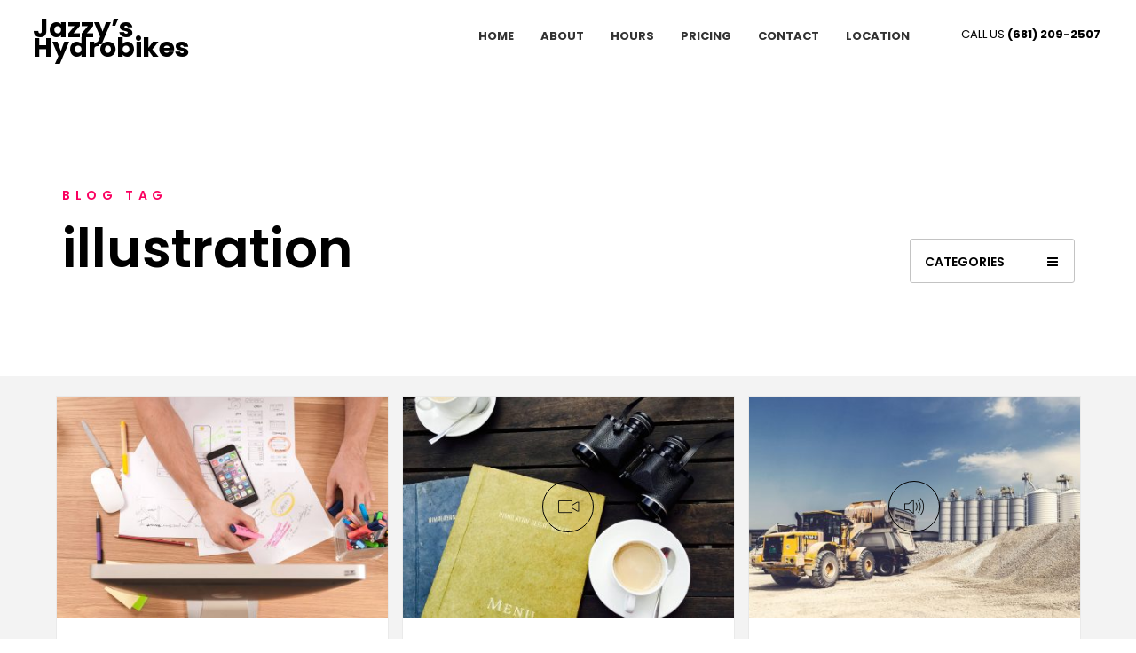

--- FILE ---
content_type: text/html; charset=UTF-8
request_url: http://www.jazzyshydrobikes.com/tag/illustration/
body_size: 45232
content:
<!DOCTYPE html>
<html lang="en" class="no-js no-svg">
<head>
<meta charset="UTF-8">
<meta name="viewport" content="width=device-width, initial-scale=1">
<link rel="profile" href="http://gmpg.org/xfn/11">

            <link rel="icon"  type="image/png" href="//www.jazzyshydrobikes.com/wp-content/uploads/2023/05/Jazzys-favic0n.png">
        
<title>illustration &#8211; Jazzy&#8217;s Hydrobikes</title>
<meta name='robots' content='max-image-preview:large' />
	<style>img:is([sizes="auto" i], [sizes^="auto," i]) { contain-intrinsic-size: 3000px 1500px }</style>
	<link rel='dns-prefetch' href='//maps.googleapis.com' />
<link rel='dns-prefetch' href='//fonts.googleapis.com' />
<link rel="alternate" type="application/rss+xml" title="Jazzy&#039;s Hydrobikes &raquo; Feed" href="http://www.jazzyshydrobikes.com/feed/" />
<link rel="alternate" type="application/rss+xml" title="Jazzy&#039;s Hydrobikes &raquo; Comments Feed" href="http://www.jazzyshydrobikes.com/comments/feed/" />
<link rel="alternate" type="application/rss+xml" title="Jazzy&#039;s Hydrobikes &raquo; illustration Tag Feed" href="http://www.jazzyshydrobikes.com/tag/illustration/feed/" />
<link rel='stylesheet' id='wp-block-library-css' href='http://www.jazzyshydrobikes.com/wp-includes/css/dist/block-library/style.min.css?ver=6.8.3' type='text/css' media='all' />
<style id='classic-theme-styles-inline-css' type='text/css'>
/*! This file is auto-generated */
.wp-block-button__link{color:#fff;background-color:#32373c;border-radius:9999px;box-shadow:none;text-decoration:none;padding:calc(.667em + 2px) calc(1.333em + 2px);font-size:1.125em}.wp-block-file__button{background:#32373c;color:#fff;text-decoration:none}
</style>
<style id='global-styles-inline-css' type='text/css'>
:root{--wp--preset--aspect-ratio--square: 1;--wp--preset--aspect-ratio--4-3: 4/3;--wp--preset--aspect-ratio--3-4: 3/4;--wp--preset--aspect-ratio--3-2: 3/2;--wp--preset--aspect-ratio--2-3: 2/3;--wp--preset--aspect-ratio--16-9: 16/9;--wp--preset--aspect-ratio--9-16: 9/16;--wp--preset--color--black: #000000;--wp--preset--color--cyan-bluish-gray: #abb8c3;--wp--preset--color--white: #ffffff;--wp--preset--color--pale-pink: #f78da7;--wp--preset--color--vivid-red: #cf2e2e;--wp--preset--color--luminous-vivid-orange: #ff6900;--wp--preset--color--luminous-vivid-amber: #fcb900;--wp--preset--color--light-green-cyan: #7bdcb5;--wp--preset--color--vivid-green-cyan: #00d084;--wp--preset--color--pale-cyan-blue: #8ed1fc;--wp--preset--color--vivid-cyan-blue: #0693e3;--wp--preset--color--vivid-purple: #9b51e0;--wp--preset--gradient--vivid-cyan-blue-to-vivid-purple: linear-gradient(135deg,rgba(6,147,227,1) 0%,rgb(155,81,224) 100%);--wp--preset--gradient--light-green-cyan-to-vivid-green-cyan: linear-gradient(135deg,rgb(122,220,180) 0%,rgb(0,208,130) 100%);--wp--preset--gradient--luminous-vivid-amber-to-luminous-vivid-orange: linear-gradient(135deg,rgba(252,185,0,1) 0%,rgba(255,105,0,1) 100%);--wp--preset--gradient--luminous-vivid-orange-to-vivid-red: linear-gradient(135deg,rgba(255,105,0,1) 0%,rgb(207,46,46) 100%);--wp--preset--gradient--very-light-gray-to-cyan-bluish-gray: linear-gradient(135deg,rgb(238,238,238) 0%,rgb(169,184,195) 100%);--wp--preset--gradient--cool-to-warm-spectrum: linear-gradient(135deg,rgb(74,234,220) 0%,rgb(151,120,209) 20%,rgb(207,42,186) 40%,rgb(238,44,130) 60%,rgb(251,105,98) 80%,rgb(254,248,76) 100%);--wp--preset--gradient--blush-light-purple: linear-gradient(135deg,rgb(255,206,236) 0%,rgb(152,150,240) 100%);--wp--preset--gradient--blush-bordeaux: linear-gradient(135deg,rgb(254,205,165) 0%,rgb(254,45,45) 50%,rgb(107,0,62) 100%);--wp--preset--gradient--luminous-dusk: linear-gradient(135deg,rgb(255,203,112) 0%,rgb(199,81,192) 50%,rgb(65,88,208) 100%);--wp--preset--gradient--pale-ocean: linear-gradient(135deg,rgb(255,245,203) 0%,rgb(182,227,212) 50%,rgb(51,167,181) 100%);--wp--preset--gradient--electric-grass: linear-gradient(135deg,rgb(202,248,128) 0%,rgb(113,206,126) 100%);--wp--preset--gradient--midnight: linear-gradient(135deg,rgb(2,3,129) 0%,rgb(40,116,252) 100%);--wp--preset--font-size--small: 13px;--wp--preset--font-size--medium: 20px;--wp--preset--font-size--large: 36px;--wp--preset--font-size--x-large: 42px;--wp--preset--spacing--20: 0.44rem;--wp--preset--spacing--30: 0.67rem;--wp--preset--spacing--40: 1rem;--wp--preset--spacing--50: 1.5rem;--wp--preset--spacing--60: 2.25rem;--wp--preset--spacing--70: 3.38rem;--wp--preset--spacing--80: 5.06rem;--wp--preset--shadow--natural: 6px 6px 9px rgba(0, 0, 0, 0.2);--wp--preset--shadow--deep: 12px 12px 50px rgba(0, 0, 0, 0.4);--wp--preset--shadow--sharp: 6px 6px 0px rgba(0, 0, 0, 0.2);--wp--preset--shadow--outlined: 6px 6px 0px -3px rgba(255, 255, 255, 1), 6px 6px rgba(0, 0, 0, 1);--wp--preset--shadow--crisp: 6px 6px 0px rgba(0, 0, 0, 1);}:where(.is-layout-flex){gap: 0.5em;}:where(.is-layout-grid){gap: 0.5em;}body .is-layout-flex{display: flex;}.is-layout-flex{flex-wrap: wrap;align-items: center;}.is-layout-flex > :is(*, div){margin: 0;}body .is-layout-grid{display: grid;}.is-layout-grid > :is(*, div){margin: 0;}:where(.wp-block-columns.is-layout-flex){gap: 2em;}:where(.wp-block-columns.is-layout-grid){gap: 2em;}:where(.wp-block-post-template.is-layout-flex){gap: 1.25em;}:where(.wp-block-post-template.is-layout-grid){gap: 1.25em;}.has-black-color{color: var(--wp--preset--color--black) !important;}.has-cyan-bluish-gray-color{color: var(--wp--preset--color--cyan-bluish-gray) !important;}.has-white-color{color: var(--wp--preset--color--white) !important;}.has-pale-pink-color{color: var(--wp--preset--color--pale-pink) !important;}.has-vivid-red-color{color: var(--wp--preset--color--vivid-red) !important;}.has-luminous-vivid-orange-color{color: var(--wp--preset--color--luminous-vivid-orange) !important;}.has-luminous-vivid-amber-color{color: var(--wp--preset--color--luminous-vivid-amber) !important;}.has-light-green-cyan-color{color: var(--wp--preset--color--light-green-cyan) !important;}.has-vivid-green-cyan-color{color: var(--wp--preset--color--vivid-green-cyan) !important;}.has-pale-cyan-blue-color{color: var(--wp--preset--color--pale-cyan-blue) !important;}.has-vivid-cyan-blue-color{color: var(--wp--preset--color--vivid-cyan-blue) !important;}.has-vivid-purple-color{color: var(--wp--preset--color--vivid-purple) !important;}.has-black-background-color{background-color: var(--wp--preset--color--black) !important;}.has-cyan-bluish-gray-background-color{background-color: var(--wp--preset--color--cyan-bluish-gray) !important;}.has-white-background-color{background-color: var(--wp--preset--color--white) !important;}.has-pale-pink-background-color{background-color: var(--wp--preset--color--pale-pink) !important;}.has-vivid-red-background-color{background-color: var(--wp--preset--color--vivid-red) !important;}.has-luminous-vivid-orange-background-color{background-color: var(--wp--preset--color--luminous-vivid-orange) !important;}.has-luminous-vivid-amber-background-color{background-color: var(--wp--preset--color--luminous-vivid-amber) !important;}.has-light-green-cyan-background-color{background-color: var(--wp--preset--color--light-green-cyan) !important;}.has-vivid-green-cyan-background-color{background-color: var(--wp--preset--color--vivid-green-cyan) !important;}.has-pale-cyan-blue-background-color{background-color: var(--wp--preset--color--pale-cyan-blue) !important;}.has-vivid-cyan-blue-background-color{background-color: var(--wp--preset--color--vivid-cyan-blue) !important;}.has-vivid-purple-background-color{background-color: var(--wp--preset--color--vivid-purple) !important;}.has-black-border-color{border-color: var(--wp--preset--color--black) !important;}.has-cyan-bluish-gray-border-color{border-color: var(--wp--preset--color--cyan-bluish-gray) !important;}.has-white-border-color{border-color: var(--wp--preset--color--white) !important;}.has-pale-pink-border-color{border-color: var(--wp--preset--color--pale-pink) !important;}.has-vivid-red-border-color{border-color: var(--wp--preset--color--vivid-red) !important;}.has-luminous-vivid-orange-border-color{border-color: var(--wp--preset--color--luminous-vivid-orange) !important;}.has-luminous-vivid-amber-border-color{border-color: var(--wp--preset--color--luminous-vivid-amber) !important;}.has-light-green-cyan-border-color{border-color: var(--wp--preset--color--light-green-cyan) !important;}.has-vivid-green-cyan-border-color{border-color: var(--wp--preset--color--vivid-green-cyan) !important;}.has-pale-cyan-blue-border-color{border-color: var(--wp--preset--color--pale-cyan-blue) !important;}.has-vivid-cyan-blue-border-color{border-color: var(--wp--preset--color--vivid-cyan-blue) !important;}.has-vivid-purple-border-color{border-color: var(--wp--preset--color--vivid-purple) !important;}.has-vivid-cyan-blue-to-vivid-purple-gradient-background{background: var(--wp--preset--gradient--vivid-cyan-blue-to-vivid-purple) !important;}.has-light-green-cyan-to-vivid-green-cyan-gradient-background{background: var(--wp--preset--gradient--light-green-cyan-to-vivid-green-cyan) !important;}.has-luminous-vivid-amber-to-luminous-vivid-orange-gradient-background{background: var(--wp--preset--gradient--luminous-vivid-amber-to-luminous-vivid-orange) !important;}.has-luminous-vivid-orange-to-vivid-red-gradient-background{background: var(--wp--preset--gradient--luminous-vivid-orange-to-vivid-red) !important;}.has-very-light-gray-to-cyan-bluish-gray-gradient-background{background: var(--wp--preset--gradient--very-light-gray-to-cyan-bluish-gray) !important;}.has-cool-to-warm-spectrum-gradient-background{background: var(--wp--preset--gradient--cool-to-warm-spectrum) !important;}.has-blush-light-purple-gradient-background{background: var(--wp--preset--gradient--blush-light-purple) !important;}.has-blush-bordeaux-gradient-background{background: var(--wp--preset--gradient--blush-bordeaux) !important;}.has-luminous-dusk-gradient-background{background: var(--wp--preset--gradient--luminous-dusk) !important;}.has-pale-ocean-gradient-background{background: var(--wp--preset--gradient--pale-ocean) !important;}.has-electric-grass-gradient-background{background: var(--wp--preset--gradient--electric-grass) !important;}.has-midnight-gradient-background{background: var(--wp--preset--gradient--midnight) !important;}.has-small-font-size{font-size: var(--wp--preset--font-size--small) !important;}.has-medium-font-size{font-size: var(--wp--preset--font-size--medium) !important;}.has-large-font-size{font-size: var(--wp--preset--font-size--large) !important;}.has-x-large-font-size{font-size: var(--wp--preset--font-size--x-large) !important;}
:where(.wp-block-post-template.is-layout-flex){gap: 1.25em;}:where(.wp-block-post-template.is-layout-grid){gap: 1.25em;}
:where(.wp-block-columns.is-layout-flex){gap: 2em;}:where(.wp-block-columns.is-layout-grid){gap: 2em;}
:root :where(.wp-block-pullquote){font-size: 1.5em;line-height: 1.6;}
</style>
<link rel='stylesheet' id='contact-form-7-css' href='http://www.jazzyshydrobikes.com/wp-content/plugins/contact-form-7/includes/css/styles.css?ver=6.1.4' type='text/css' media='all' />
<link rel='stylesheet' id='DSCF7-front-css-css' href='http://www.jazzyshydrobikes.com/wp-content/plugins/digital-signature-for-contact-form-7/assets/css/front.css?ver=1.0.0' type='text/css' media='all' />
<link rel='stylesheet' id='fw-ext-builder-frontend-grid-css' href='http://www.jazzyshydrobikes.com/wp-content/plugins/unyson/framework/extensions/builder/static/css/frontend-grid.css?ver=1.2.12' type='text/css' media='all' />
<link rel='stylesheet' id='fw-ext-forms-default-styles-css' href='http://www.jazzyshydrobikes.com/wp-content/plugins/unyson/framework/extensions/forms/static/css/frontend.css?ver=2.7.31' type='text/css' media='all' />
<link rel='stylesheet' id='bespoke-child-style-css' href='http://www.jazzyshydrobikes.com/wp-content/themes/bespoke-child/style.css?ver=6.8.3' type='text/css' media='all' />
<link rel='stylesheet' id='bespoke-theme-fonts-css' href='https://fonts.googleapis.com/css?family=Poppins%3A300%2C400%2C500%2C600%2C700%7CPoiret+One%3A400%7CDroid+Serif%3A100%2C100i%2C300%2C300i%2C400%2C400i&#038;subset=latin%2Clatin-ext&#038;ver=6.8.3' type='text/css' media='all' />
<link rel='stylesheet' id='bespoke-theme-style-css' href='http://www.jazzyshydrobikes.com/wp-content/themes/bespoke-child/style.css?ver=6.8.3' type='text/css' media='all' />
<link rel='stylesheet' id='bootstrap-css' href='http://www.jazzyshydrobikes.com/wp-content/themes/bespoke/assets/css/bootstrap.css?ver=6.8.3' type='text/css' media='all' />
<link rel='stylesheet' id='bespoke-icon-css' href='http://www.jazzyshydrobikes.com/wp-content/themes/bespoke/assets/css/icon.css?ver=6.8.3' type='text/css' media='all' />
<link rel='stylesheet' id='owl-carousel-css' href='http://www.jazzyshydrobikes.com/wp-content/themes/bespoke/assets/css/owl.carousel.css?ver=6.8.3' type='text/css' media='all' />
<link rel='stylesheet' id='owl-theme-css' href='http://www.jazzyshydrobikes.com/wp-content/themes/bespoke/assets/css/owl.theme.css?ver=6.8.3' type='text/css' media='all' />
<link rel='stylesheet' id='animate-css' href='http://www.jazzyshydrobikes.com/wp-content/themes/bespoke/assets/css/animate.css?ver=6.8.3' type='text/css' media='all' />
<link rel='stylesheet' id='slick-css' href='http://www.jazzyshydrobikes.com/wp-content/themes/bespoke/assets/css/slick.css?ver=6.8.3' type='text/css' media='all' />
<link rel='stylesheet' id='magnific-popup-css' href='http://www.jazzyshydrobikes.com/wp-content/themes/bespoke/assets/css/magnific-popup.css?ver=6.8.3' type='text/css' media='all' />
<link rel='stylesheet' id='vegas-min-css' href='http://www.jazzyshydrobikes.com/wp-content/themes/bespoke/assets/css/vegas.min.css?ver=6.8.3' type='text/css' media='all' />
<link rel='stylesheet' id='bespoke-preloader-css' href='http://www.jazzyshydrobikes.com/wp-content/themes/bespoke/assets/css/preloader.css?ver=6.8.3' type='text/css' media='all' />
<link rel='stylesheet' id='bespoke-preset-css' href='http://www.jazzyshydrobikes.com/wp-content/themes/bespoke/assets/css/preset.css?ver=6.8.3' type='text/css' media='all' />
<link rel='stylesheet' id='bespoke-styles-css' href='http://www.jazzyshydrobikes.com/wp-content/themes/bespoke/assets/css/style.css?ver=6.8.3' type='text/css' media='all' />
<link rel='stylesheet' id='bespoke-responsive-css' href='http://www.jazzyshydrobikes.com/wp-content/themes/bespoke/assets/css/responsive.css?ver=6.8.3' type='text/css' media='all' />
<link rel='stylesheet' id='bespoke-fonts-css' href='http://www.jazzyshydrobikes.com/wp-content/themes/bespoke/assets/css/fonts.css?ver=6.8.3' type='text/css' media='all' />
<link rel='stylesheet' id='bespoke-custom-css' href='http://www.jazzyshydrobikes.com/wp-content/themes/bespoke/assets/css/custom.css?ver=6.8.3' type='text/css' media='all' />
<link rel='stylesheet' id='bespoke-custom-accent-css' href='http://www.jazzyshydrobikes.com/wp-content/themes/bespoke/assets/css/preset/custom_accent.css?ver=6.8.3' type='text/css' media='all' />
<script type="text/javascript" src="http://www.jazzyshydrobikes.com/wp-includes/js/jquery/jquery.min.js?ver=3.7.1" id="jquery-core-js"></script>
<script type="text/javascript" src="http://www.jazzyshydrobikes.com/wp-includes/js/jquery/jquery-migrate.min.js?ver=3.4.1" id="jquery-migrate-js"></script>
<script type="text/javascript" src="http://www.jazzyshydrobikes.com/wp-content/plugins/digital-signature-for-contact-form-7/assets/js/digital_signature_pad.js?ver=1.0.0" id="DSCF7-jquery-sign-js-js"></script>
<link rel="https://api.w.org/" href="http://www.jazzyshydrobikes.com/wp-json/" /><link rel="alternate" title="JSON" type="application/json" href="http://www.jazzyshydrobikes.com/wp-json/wp/v2/tags/22" /><link rel="EditURI" type="application/rsd+xml" title="RSD" href="http://www.jazzyshydrobikes.com/xmlrpc.php?rsd" />
<meta name="generator" content="WordPress 6.8.3" />
<meta name="generator" content="Powered by Slider Revolution 6.6.12 - responsive, Mobile-Friendly Slider Plugin for WordPress with comfortable drag and drop interface." />
<script>function setREVStartSize(e){
			//window.requestAnimationFrame(function() {
				window.RSIW = window.RSIW===undefined ? window.innerWidth : window.RSIW;
				window.RSIH = window.RSIH===undefined ? window.innerHeight : window.RSIH;
				try {
					var pw = document.getElementById(e.c).parentNode.offsetWidth,
						newh;
					pw = pw===0 || isNaN(pw) || (e.l=="fullwidth" || e.layout=="fullwidth") ? window.RSIW : pw;
					e.tabw = e.tabw===undefined ? 0 : parseInt(e.tabw);
					e.thumbw = e.thumbw===undefined ? 0 : parseInt(e.thumbw);
					e.tabh = e.tabh===undefined ? 0 : parseInt(e.tabh);
					e.thumbh = e.thumbh===undefined ? 0 : parseInt(e.thumbh);
					e.tabhide = e.tabhide===undefined ? 0 : parseInt(e.tabhide);
					e.thumbhide = e.thumbhide===undefined ? 0 : parseInt(e.thumbhide);
					e.mh = e.mh===undefined || e.mh=="" || e.mh==="auto" ? 0 : parseInt(e.mh,0);
					if(e.layout==="fullscreen" || e.l==="fullscreen")
						newh = Math.max(e.mh,window.RSIH);
					else{
						e.gw = Array.isArray(e.gw) ? e.gw : [e.gw];
						for (var i in e.rl) if (e.gw[i]===undefined || e.gw[i]===0) e.gw[i] = e.gw[i-1];
						e.gh = e.el===undefined || e.el==="" || (Array.isArray(e.el) && e.el.length==0)? e.gh : e.el;
						e.gh = Array.isArray(e.gh) ? e.gh : [e.gh];
						for (var i in e.rl) if (e.gh[i]===undefined || e.gh[i]===0) e.gh[i] = e.gh[i-1];
											
						var nl = new Array(e.rl.length),
							ix = 0,
							sl;
						e.tabw = e.tabhide>=pw ? 0 : e.tabw;
						e.thumbw = e.thumbhide>=pw ? 0 : e.thumbw;
						e.tabh = e.tabhide>=pw ? 0 : e.tabh;
						e.thumbh = e.thumbhide>=pw ? 0 : e.thumbh;
						for (var i in e.rl) nl[i] = e.rl[i]<window.RSIW ? 0 : e.rl[i];
						sl = nl[0];
						for (var i in nl) if (sl>nl[i] && nl[i]>0) { sl = nl[i]; ix=i;}
						var m = pw>(e.gw[ix]+e.tabw+e.thumbw) ? 1 : (pw-(e.tabw+e.thumbw)) / (e.gw[ix]);
						newh =  (e.gh[ix] * m) + (e.tabh + e.thumbh);
					}
					var el = document.getElementById(e.c);
					if (el!==null && el) el.style.height = newh+"px";
					el = document.getElementById(e.c+"_wrapper");
					if (el!==null && el) {
						el.style.height = newh+"px";
						el.style.display = "block";
					}
				} catch(e){
					console.log("Failure at Presize of Slider:" + e)
				}
			//});
		  };</script>
</head>

<body class="archive tag tag-illustration tag-22 wp-theme-bespoke wp-child-theme-bespoke-child masthead-fixed list-view full-width footer-widgets">
        <div class="preloader"><div class="la-ball-scale-ripple-multiple la-2x">
                    <div></div>
                    <div></div>
                    <div></div>
                </div></div>    <header class="header isSticky workDetail" id="header">
    <div class="container-fluid">
        <div class="row">
            <div class="col-sm-2 noPaddingLeft">
                                                        <div class="logo logoText logoTextDark">
                        <h1><a href="http://www.jazzyshydrobikes.com/">Jazzy&#8217;s Hydrobikes</a></h1>
                    </div>
                                                                    <div class="stickyLogo">
                    <a href="http://www.jazzyshydrobikes.com/">
                        <img src="//www.jazzyshydrobikes.com/wp-content/uploads/2023/05/Jazzys-Logo-75x520-1.png" alt="Jazzy&#8217;s Hydrobikes">
                    </a>
                </div>
                            </div>
            <div class="col-md-8 col-sm-10">
                <nav class="mainMenu">
                    <div class="mobileBar black">
                        <span></span>
                        <span></span>
                        <span></span>
                    </div>
                    <ul id="menu-main" class=""><li id="menu-item-523" class="menu-item menu-item-type-post_type menu-item-object-page menu-item-523"><a class="external"  href="http://www.jazzyshydrobikes.com#home">Home</a></li>
<li id="menu-item-543" class="menu-item menu-item-type-post_type menu-item-object-page menu-item-543"><a class="external"  href="http://www.jazzyshydrobikes.com#about">About</a></li>
<li id="menu-item-600" class="menu-item menu-item-type-post_type menu-item-object-page menu-item-600"><a class="external"  href="http://www.jazzyshydrobikes.com#hours">Hours</a></li>
<li id="menu-item-540" class="menu-item menu-item-type-post_type menu-item-object-page menu-item-540"><a class="external"  href="http://www.jazzyshydrobikes.com#pricing">Pricing</a></li>
<li id="menu-item-521" class="menu-item menu-item-type-post_type menu-item-object-page menu-item-521"><a class="external"  href="http://www.jazzyshydrobikes.com#contact">Contact</a></li>
<li id="menu-item-539" class="menu-item menu-item-type-post_type menu-item-object-page menu-item-539"><a class="external"  href="http://www.jazzyshydrobikes.com#location">Location</a></li>
</ul>                </nav>
            </div>
                        <div class="col-md-2 hidden-sm md_class noPaddingRight">
                <div class="callus">
                    <p>Call Us <b>(681) 209-2507</b></p>
                </div>
            </div>
                    </div>
    </div>
</header>    <!--BLOG BANNAR START-->
<section class="workDetailHead bdetail">
    <div class="container">
        <div class="row">
            <div class=" col-lg-8">
                <div class="wdhContent bdetail">
                                            <h6>Blog Tag</h6>
                                        <h3> illustration</h3>
                </div>
            </div>
                        <div class="col-sm-4">
                                    <div class="blogCat pull-right">
                        <h6>Categories <i class="fa fa-bars"></i></h6>
                        <ul>
                            <li><a href="http://www.jazzyshydrobikes.com/category/branding/">Branding</a></li><li><a href="http://www.jazzyshydrobikes.com/category/development/">Development</a></li><li><a href="http://www.jazzyshydrobikes.com/category/mobile/">Mobile</a></li><li><a href="http://www.jazzyshydrobikes.com/category/ui-ux/">UI / UX</a></li><li><a href="http://www.jazzyshydrobikes.com/category/uncategorized/">Uncategorized</a></li><li><a href="http://www.jazzyshydrobikes.com/category/web-design/">Web Design</a></li>                        </ul>
                    </div>
                                <div class="clearfix"></div>
            </div>
                    </div>
    </div>
</section>
<!--BLOG BANNAR END-->

<!--BLOG CONTENT START-->
<section class="blogContents">
    <div class="container">
        <div class="row">
                            <div class="loopcontents">
                    <div class="col-lg-4 col-sm-6 noPadding">
    <div class="singleBlog singleBlog2">
                <div class="blogThumb">
            <img width="420" height="280" src="http://www.jazzyshydrobikes.com/wp-content/uploads/2018/01/23-420x280.jpg" class="attachment-bespoke_folio_blog size-bespoke_folio_blog wp-post-image" alt="" decoding="async" fetchpriority="high" />        </div>
                <div class="blogDec">
                        <div class="blogDate">January 13, 2018</div>
            <h2 class="blogTitle"><a href="http://www.jazzyshydrobikes.com/2018/01/13/how-to-approach-social-media-as-a-small-business-6/">How to Approach Social Media as a Small Business.</a></h2>
            <div class="bperaDiv">
                <p>
                    Everti doctus est et, ei vis habemus tibique. Scriptorem theophrastus in sit. Stet gubergren ex per, denique consetetur cotidieque                </p>
            </div>
            <div class="blogBott">
                <div class="bauthor">By<a href="http://www.jazzyshydrobikes.com/author/admin/">admin</a></div>
                <div class="blogComs"><img src="http://www.jazzyshydrobikes.com/wp-content/themes/bespoke/assets/images/comment.png" alt="How to Approach Social Media as a Small Business."><a href="http://www.jazzyshydrobikes.com/2018/01/13/how-to-approach-social-media-as-a-small-business-6/">0 Comment</a></div>
            </div>
        </div>
    </div>
</div><div class="col-lg-4 col-sm-6 noPadding">
    <div class="singleBlog singleBlog2">
        <div class="blogThumb">
                            <img width="420" height="280" src="http://www.jazzyshydrobikes.com/wp-content/uploads/2018/01/17-420x280.jpg" class="attachment-bespoke_folio_blog size-bespoke_folio_blog wp-post-image" alt="" decoding="async" />                                        <a href="https://player.vimeo.com/video/23534361" class="iframeplay"><i class="pe-7s-video"></i></a>
                    </div>
        <div class="blogDec">
            <div class="blogDate">January 13, 2018</div>
            <h2 class="blogTitle"><a href="http://www.jazzyshydrobikes.com/2018/01/13/have-there-been-any-good-startups-founded-since-2016-4/">Have there been any good startups founded since 2016?</a></h2>
            <div class="bperaDiv">
                <p>
                    Everti doctus est et, ei vis habemus tibique. Scriptorem theophrastus in sit. Stet gubergren ex per, denique consetetur cotidieque                </p>
            </div>
            <div class="blogBott">
                <div class="bauthor">By<a href="http://www.jazzyshydrobikes.com/author/admin/">admin</a></div>
                <div class="blogComs"><img src="http://www.jazzyshydrobikes.com/wp-content/themes/bespoke/assets/images/comment.png" alt="Have there been any good startups founded since 2016?"><a href="http://www.jazzyshydrobikes.com/2018/01/13/have-there-been-any-good-startups-founded-since-2016-4/">0 Comment</a></div>
            </div>
        </div>
    </div>
</div><div class="col-lg-4 col-sm-6 noPadding">
    <div class="singleBlog singleBlog2">
        <div class="blogThumb">
                            <img width="420" height="280" src="http://www.jazzyshydrobikes.com/wp-content/uploads/2018/01/16-1-420x280.jpg" class="attachment-bespoke_folio_blog size-bespoke_folio_blog wp-post-image" alt="" decoding="async" />                                        <a href="https://w.soundcloud.com/player/?url=https%3A//api.soundcloud.com/tracks/204063046&#038;color=%23ff5500&#038;auto_play=false&#038;hide_related=false&#038;show_comments=true&#038;show_user=true&#038;show_reposts=false&#038;show_teaser=true&#038;visual=true" class="iframeplay"><i class="pe-7s-volume"></i></a>
                    </div>
        <div class="blogDec">
            <div class="blogDate">January 13, 2018</div>
            <h2 class="blogTitle"><a href="http://www.jazzyshydrobikes.com/2018/01/13/design-usability-from-a-marketing-perspective-6/">Design &#038; Usability From A Marketing Perspective.</a></h2>
            <div class="bperaDiv">
                <p>
                    Everti doctus est et, ei vis habemus tibique. Scriptorem theophrastus in sit. Stet gubergren ex per, denique consetetur cotidieque                </p>
            </div>
            <div class="blogBott">
                <div class="bauthor">By<a href="http://www.jazzyshydrobikes.com/author/admin/">admin</a></div>
                <div class="blogComs"><img src="http://www.jazzyshydrobikes.com/wp-content/themes/bespoke/assets/images/comment.png" alt="Design &#038; Usability From A Marketing Perspective."><a href="http://www.jazzyshydrobikes.com/2018/01/13/design-usability-from-a-marketing-perspective-6/">0 Comment</a></div>
            </div>
        </div>
    </div>
</div><div class="col-lg-8 col-sm-6 noPadding">
    <div class="singleBlog singleBlog2 bigpost">
                <div class="blogThumb">
            <img width="856" height="340" src="http://www.jazzyshydrobikes.com/wp-content/uploads/2018/01/15-1-856x340.jpg" class="attachment-bespoke_folio_blog2 size-bespoke_folio_blog2 wp-post-image" alt="" decoding="async" loading="lazy" />        </div>
                <div class="blogDec">
                        <div class="blogDate">January 13, 2018</div>
            <h2 class="blogTitle"><a href="http://www.jazzyshydrobikes.com/2018/01/13/how-to-approach-social-media-as-a-small-business-5/">How to Approach Social Media as a Small Business.</a></h2>
            <div class="bperaDiv">
                <p>
                    Everti doctus est et, ei vis habemus tibique. Scriptorem theophrastus in sit. Stet gubergren ex per, denique consetetur cotidieque ad nec. Ex usu ullamcorper definitionem,                </p>
            </div>
            <div class="blogBott">
                <div class="bauthor">By<a href="http://www.jazzyshydrobikes.com/author/admin/">admin</a></div>
                <div class="blogComs"><img src="http://www.jazzyshydrobikes.com/wp-content/themes/bespoke/assets/images/comment.png" alt="How to Approach Social Media as a Small Business."><a href="http://www.jazzyshydrobikes.com/2018/01/13/how-to-approach-social-media-as-a-small-business-5/">0 Comment</a></div>
            </div>
        </div>
    </div>
</div><div class="col-lg-4 col-sm-6 noPadding">
    <div class="singleBlog singleBlog2">
        <div class="blogThumb">
                                                <img width="420" height="280" src="http://www.jazzyshydrobikes.com/wp-content/uploads/2018/01/14-1-420x280.jpg" class="attachment-bespoke_folio_blog size-bespoke_folio_blog wp-post-image" alt="" decoding="async" loading="lazy" />                                    </div>
        <div class="blogDec">
            <div class="blogDate">January 13, 2018</div>
            <h2 class="blogTitle"><a href="http://www.jazzyshydrobikes.com/2018/01/13/design-usability-from-a-marketing-perspective-5/">Design &#038; Usability From A Marketing Perspective.</a></h2>
            <div class="bperaDiv">
                <p>
                    Everti doctus est et, ei vis habemus tibique. Scriptorem theophrastus in sit. Stet gubergren ex per, denique consetetur cotidieque                </p>
            </div>
            <div class="blogBott">
                <div class="bauthor">By<a href="http://www.jazzyshydrobikes.com/author/admin/">admin</a></div>
                <div class="blogComs"><img src="http://www.jazzyshydrobikes.com/wp-content/themes/bespoke/assets/images/comment.png" alt="Design &#038; Usability From A Marketing Perspective."><a href="http://www.jazzyshydrobikes.com/2018/01/13/design-usability-from-a-marketing-perspective-5/">0 Comment</a></div>
            </div>
        </div>
    </div>
</div><div class="col-lg-4 col-sm-6 noPadding">
    <div class="singleBlog singleBlog2">
                <div class="blogThumb">
            <img width="420" height="280" src="http://www.jazzyshydrobikes.com/wp-content/uploads/2018/01/13-1-420x280.jpg" class="attachment-bespoke_folio_blog size-bespoke_folio_blog wp-post-image" alt="" decoding="async" loading="lazy" />        </div>
                <div class="blogDec">
                        <div class="blogDate">January 13, 2018</div>
            <h2 class="blogTitle"><a href="http://www.jazzyshydrobikes.com/2018/01/13/how-to-approach-social-media-as-a-small-business-4/">How to Approach Social Media as a Small Business.</a></h2>
            <div class="bperaDiv">
                <p>
                    Everti doctus est et, ei vis habemus tibique. Scriptorem theophrastus in sit. Stet gubergren ex per, denique consetetur cotidieque                </p>
            </div>
            <div class="blogBott">
                <div class="bauthor">By<a href="http://www.jazzyshydrobikes.com/author/admin/">admin</a></div>
                <div class="blogComs"><img src="http://www.jazzyshydrobikes.com/wp-content/themes/bespoke/assets/images/comment.png" alt="How to Approach Social Media as a Small Business."><a href="http://www.jazzyshydrobikes.com/2018/01/13/how-to-approach-social-media-as-a-small-business-4/">0 Comment</a></div>
            </div>
        </div>
    </div>
</div><div class="col-lg-4 col-sm-6 noPadding">
    <div class="singleBlog singleBlog2">
                <div class="blogThumb">
            <img width="420" height="280" src="http://www.jazzyshydrobikes.com/wp-content/uploads/2018/01/12-1-420x280.jpg" class="attachment-bespoke_folio_blog size-bespoke_folio_blog wp-post-image" alt="" decoding="async" loading="lazy" />        </div>
                <div class="blogDec">
                        <div class="blogDate">January 13, 2018</div>
            <h2 class="blogTitle"><a href="http://www.jazzyshydrobikes.com/2018/01/13/have-there-been-any-good-startups-founded-since-2016-3/">Have there been any good startups founded since 2016?</a></h2>
            <div class="bperaDiv">
                <p>
                    Everti doctus est et, ei vis habemus tibique. Scriptorem theophrastus in sit. Stet gubergren ex per, denique consetetur cotidieque                </p>
            </div>
            <div class="blogBott">
                <div class="bauthor">By<a href="http://www.jazzyshydrobikes.com/author/admin/">admin</a></div>
                <div class="blogComs"><img src="http://www.jazzyshydrobikes.com/wp-content/themes/bespoke/assets/images/comment.png" alt="Have there been any good startups founded since 2016?"><a href="http://www.jazzyshydrobikes.com/2018/01/13/have-there-been-any-good-startups-founded-since-2016-3/">0 Comment</a></div>
            </div>
        </div>
    </div>
</div><div class="col-lg-4 col-sm-6 noPadding">
    <div class="singleBlog singleBlog2">
                <div class="blogThumb">
            <img width="420" height="280" src="http://www.jazzyshydrobikes.com/wp-content/uploads/2018/01/11-1-420x280.jpg" class="attachment-bespoke_folio_blog size-bespoke_folio_blog wp-post-image" alt="" decoding="async" loading="lazy" />        </div>
                <div class="blogDec">
                        <div class="blogDate">January 13, 2018</div>
            <h2 class="blogTitle"><a href="http://www.jazzyshydrobikes.com/2018/01/13/design-usability-from-a-marketing-perspective-4/">Design &#038; Usability  From A Marketing Perspective.</a></h2>
            <div class="bperaDiv">
                <p>
                    Everti doctus est et, ei vis habemus tibique. Scriptorem theophrastus in sit. Stet gubergren ex per, denique consetetur cotidieque                </p>
            </div>
            <div class="blogBott">
                <div class="bauthor">By<a href="http://www.jazzyshydrobikes.com/author/admin/">admin</a></div>
                <div class="blogComs"><img src="http://www.jazzyshydrobikes.com/wp-content/themes/bespoke/assets/images/comment.png" alt="Design &#038; Usability  From A Marketing Perspective."><a href="http://www.jazzyshydrobikes.com/2018/01/13/design-usability-from-a-marketing-perspective-4/">0 Comment</a></div>
            </div>
        </div>
    </div>
</div>                </div>
                <div class="clearfix"></div>
                <div class="col-lg-12">
                    
	<nav class="navigation pagination" aria-label="Posts pagination">
		<h2 class="screen-reader-text">Posts pagination</h2>
		<div class="nav-links"><span aria-current="page" class="page-numbers current">1</span>
<a class="page-numbers" href="http://www.jazzyshydrobikes.com/tag/illustration/page/2/">2</a>
<a class="next page-numbers" href="http://www.jazzyshydrobikes.com/tag/illustration/page/2/">Next</a></div>
	</nav>                </div>
                    </div>
    </div>
</section>
<!--BLOG CONTENT START-->

                    <!--FOOTER START-->
            <footer class="footer bggreay" id="footer">
                <div class="container-fluid">
                                        <div class="row">
                        <div class="col-lg-12">
                            <div class="fotLogo">
                                <img src="//www.jazzyshydrobikes.com/wp-content/uploads/2023/05/Jazzys-Logo-75x520-1.png" alt="Jazzy&#039;s Hydrobikes"/>
                            </div>
                        </div>
                    </div>
                                        <div class="row">
                                                <div class="col-sm-6">
                            <aside id="aboutus-2" class="widget_flickr_image_gallery widget widget_aboutus wow fadeInUp" data-wow-duration="700ms" data-wow-delay="300ms">    <div class="textWidget">
                <h3 class="widget_flickr_image_gallery widgetTitle">About <b>Jazzy's</b></h3>                <p>
            Come experience the Town of Star City and Morgantown the way it was meant to be seen: from the water!  Jazzy’s Hydrobikes offers one of the most exciting ways to explore Morgantown and its waterways.        </p>
            </div>
</aside>	<aside id="social-3" class="widget_social_links widget widget_social wow fadeInUp" data-wow-duration="700ms" data-wow-delay="300ms">        <h3 class="widgetTitle">Follow Us</h3>	<div class="widSocialIcon">
                                        <a href="https://www.facebook.com/profile.php?id=100092623181433&amp;mibextid=LQQJ4d " class="btn-share" target="_blank">
                            <i class="fa fa-facebook"></i>
                        </a>
                                        <a href="https://instagram.com/jazzys_hydrobikes?igshid=NTc4MTIwNjQ2YQ== " class="btn-share" target="_blank">
                            <i class="fa fa-instagram"></i>
                        </a>
                	</div>
	</aside>                        </div>
                                                                        <div class="col-sm-6">
                            <aside id="newsletter-2" class="tw_widet_neletter widget widget_newsletter wow fadeInUp" data-wow-duration="700ms" data-wow-delay="300ms">	<div class="newsletterwid">
                            <h3 class="tw_widet_neletter_head widgetTitle">Newsletter <b>Signup</b></h3>                                    <div class="newsletter">
                            </div>
                        <div class="fooInfo">
                                    <p><i class="flaticon-pin"></i><b>Location: </b> 360 Industrial Ave, Morgantown, WV 26505
</p>
                                                    <p><i class="flaticon-technology"></i><b>(681) 209-2507</b></p>
                            </div>
        </div>
</aside>                        </div>
                                            </div>
                </div>
            </footer>
            <!--FOOTER END-->
                        
                <!--COPY RIGHT START-->
        <section class="copyright ">
            <div class="container">
                <div class="row">
                    <div class="col-lg-12 text-center">
                        <p class="copyPera">© 2023 JAZZY'S HYDROBIKES. ALL RIGHTS RESERVED.</p>
                    </div>
                </div>
            </div>
        </section>
        <!--COPY RIGHT END-->
        
        <a id="backToTop" href="#"><i class="fa fa-angle-double-up"></i></a>

		<script>
			window.RS_MODULES = window.RS_MODULES || {};
			window.RS_MODULES.modules = window.RS_MODULES.modules || {};
			window.RS_MODULES.waiting = window.RS_MODULES.waiting || [];
			window.RS_MODULES.defered = true;
			window.RS_MODULES.moduleWaiting = window.RS_MODULES.moduleWaiting || {};
			window.RS_MODULES.type = 'compiled';
		</script>
		<script type="speculationrules">
{"prefetch":[{"source":"document","where":{"and":[{"href_matches":"\/*"},{"not":{"href_matches":["\/wp-*.php","\/wp-admin\/*","\/wp-content\/uploads\/*","\/wp-content\/*","\/wp-content\/plugins\/*","\/wp-content\/themes\/bespoke-child\/*","\/wp-content\/themes\/bespoke\/*","\/*\\?(.+)"]}},{"not":{"selector_matches":"a[rel~=\"nofollow\"]"}},{"not":{"selector_matches":".no-prefetch, .no-prefetch a"}}]},"eagerness":"conservative"}]}
</script>
<link rel='stylesheet' id='rs-plugin-settings-css' href='http://www.jazzyshydrobikes.com/wp-content/plugins/revslider/public/assets/css/rs6.css?ver=6.6.12' type='text/css' media='all' />
<style id='rs-plugin-settings-inline-css' type='text/css'>
#rs-demo-id {}
</style>
<script type="text/javascript" id="bespoke-assistance-js-extra">
/* <![CDATA[ */
var bespoke_assistance_ajax = {"ajaxurl":"http:\/\/www.jazzyshydrobikes.com\/wp-admin\/admin-ajax.php"};
/* ]]> */
</script>
<script type="text/javascript" src="http://www.jazzyshydrobikes.com/wp-content/plugins/bespoke_assistance/assets/js/bespoke_assistance_js.js?ver=6.8.3" id="bespoke-assistance-js"></script>
<script type="text/javascript" src="http://www.jazzyshydrobikes.com/wp-includes/js/dist/hooks.min.js?ver=4d63a3d491d11ffd8ac6" id="wp-hooks-js"></script>
<script type="text/javascript" src="http://www.jazzyshydrobikes.com/wp-includes/js/dist/i18n.min.js?ver=5e580eb46a90c2b997e6" id="wp-i18n-js"></script>
<script type="text/javascript" id="wp-i18n-js-after">
/* <![CDATA[ */
wp.i18n.setLocaleData( { 'text direction\u0004ltr': [ 'ltr' ] } );
/* ]]> */
</script>
<script type="text/javascript" src="http://www.jazzyshydrobikes.com/wp-content/plugins/contact-form-7/includes/swv/js/index.js?ver=6.1.4" id="swv-js"></script>
<script type="text/javascript" id="contact-form-7-js-before">
/* <![CDATA[ */
var wpcf7 = {
    "api": {
        "root": "http:\/\/www.jazzyshydrobikes.com\/wp-json\/",
        "namespace": "contact-form-7\/v1"
    }
};
/* ]]> */
</script>
<script type="text/javascript" src="http://www.jazzyshydrobikes.com/wp-content/plugins/contact-form-7/includes/js/index.js?ver=6.1.4" id="contact-form-7-js"></script>
<script type="text/javascript" src="http://www.jazzyshydrobikes.com/wp-content/plugins/digital-signature-for-contact-form-7/assets/js/front.js?ver=6.8.3" id="DSCF7-front-js-js"></script>
<script type="text/javascript" src="http://www.jazzyshydrobikes.com/wp-content/plugins/revslider/public/assets/js/rbtools.min.js?ver=6.6.12" defer async id="tp-tools-js"></script>
<script type="text/javascript" src="http://www.jazzyshydrobikes.com/wp-content/plugins/revslider/public/assets/js/rs6.min.js?ver=6.6.12" defer async id="revmin-js"></script>
<script type="text/javascript" src="http://www.jazzyshydrobikes.com/wp-content/themes/bespoke/assets/js/bootstrap.js?ver=6.8.3" id="bootstrap-min-js"></script>
<script type="text/javascript" src="http://www.jazzyshydrobikes.com/wp-content/themes/bespoke/assets/js/owl.carousel.js?ver=6.8.3" id="owl-carousel-js"></script>
<script type="text/javascript" src="https://maps.googleapis.com/maps/api/js?key=AIzaSyDYcoeaw3HDfJsJg9Ghj18X7M3WFMNYrUA&amp;ver=6.8.3" id="googleapis-js"></script>
<script type="text/javascript" src="http://www.jazzyshydrobikes.com/wp-content/themes/bespoke/assets/js/gmaps.js?ver=6.8.3" id="gmaps-js"></script>
<script type="text/javascript" src="http://www.jazzyshydrobikes.com/wp-content/themes/bespoke/assets/js/slick.js?ver=6.8.3" id="slick-js"></script>
<script type="text/javascript" src="http://www.jazzyshydrobikes.com/wp-content/themes/bespoke/assets/js/jquery.parallax-1.1.3.js?ver=6.8.3" id="jquery-parallax-js"></script>
<script type="text/javascript" src="http://www.jazzyshydrobikes.com/wp-content/themes/bespoke/assets/js/parallax.js?ver=6.8.3" id="parallax-js"></script>
<script type="text/javascript" src="http://www.jazzyshydrobikes.com/wp-content/themes/bespoke/assets/js/jquery.magnific-popup.min.js?ver=6.8.3" id="jquery-magnific-popup-js"></script>
<script type="text/javascript" src="http://www.jazzyshydrobikes.com/wp-content/themes/bespoke/assets/js/vegas.min.js?ver=6.8.3" id="vegas-min-js"></script>
<script type="text/javascript" src="http://www.jazzyshydrobikes.com/wp-content/themes/bespoke/assets/js/jquery.plugin.min.js?ver=6.8.3" id="jquery-plugin-js"></script>
<script type="text/javascript" src="http://www.jazzyshydrobikes.com/wp-content/themes/bespoke/assets/js/jquery.countdown.min.js?ver=6.8.3" id="jquery-countdown-js"></script>
<script type="text/javascript" src="http://www.jazzyshydrobikes.com/wp-content/themes/bespoke/assets/js/jquery.appear.js?ver=6.8.3" id="jquery-appear-js"></script>
<script type="text/javascript" src="http://www.jazzyshydrobikes.com/wp-content/themes/bespoke/assets/js/jquery.vide.min.js?ver=6.8.3" id="jquery-vide-min-js"></script>
<script type="text/javascript" src="http://www.jazzyshydrobikes.com/wp-content/themes/bespoke/assets/js/masonry.pkgd.min.js?ver=6.8.3" id="masonry-pkgd-js"></script>
<script type="text/javascript" src="http://www.jazzyshydrobikes.com/wp-content/themes/bespoke/assets/js/theme.js?ver=6.8.3" id="bespoke-theme-js-js"></script>
<script type="text/javascript" id="bespoke-ajax-request-js-extra">
/* <![CDATA[ */
var bespoke_ajax = {"ajaxurl":"http:\/\/www.jazzyshydrobikes.com\/wp-admin\/admin-ajax.php"};
/* ]]> */
</script>
<script type="text/javascript" src="http://www.jazzyshydrobikes.com/wp-content/themes/bespoke/assets/js/bespoke_ajax_request.js?ver=6.8.3" id="bespoke-ajax-request-js"></script>

</body>
</html>


--- FILE ---
content_type: text/css
request_url: http://www.jazzyshydrobikes.com/wp-content/themes/bespoke-child/style.css?ver=6.8.3
body_size: 682
content:
/*
Theme Name: Bespoke Child
Template: bespoke
Theme URI: http://themewar.com/wp/bespoke/
Author: ThemeWar
Author URI: http://themewar.com/
Description: Child theme for Bespoke. Child themes are the recommended way of making modifications to a theme. <a href="http://codex.wordpress.org/Child_Themes">Reade More</a>
Version: 1.0
License: 
License URI: 
Text Domain: bespoke-child
Tags: one-column, two-columns, right-sidebar, flexible-header, accessibility-ready, custom-colors, custom-header, custom-menu, custom-logo, editor-style, featured-images, footer-widgets, post-formats, rtl-language-support, sticky-post, theme-options, threaded-comments, translation-ready
*/

--- FILE ---
content_type: text/css
request_url: http://www.jazzyshydrobikes.com/wp-content/themes/bespoke/assets/css/preset.css?ver=6.8.3
body_size: 10711
content:
/*
  Theme Name: Bespoke - Creative One Page HTML5 Template 
  Theme URL: http://nasfactor.com/themes/bespoke/
  Author: nasirwd
  Author URI: http://nasfactor.com/
  Description: Bespoke - Creative One Page HTML5 Template 
  Version: 1.0
==========================================================================*/

/*=======================================================================
[01] TEMPLATE FONTS
=========================================================================*/
.light{
    font-weight: 300;
}
.normal{
    font-weight: 400;   
}
.medium{
    font-weight: 500;
}
.semi_Bold{
    font-weight: 600;
}
.bold{
    font-weight: 700;
}

/*=======================================================================
[02] NORMALIZATION CSS
=========================================================================*/
htm,body{
    color: #999999;
    font-family: 'Poppins', sans-serif;
    font-size: 18px;
    font-weight: 400;
    line-height: 36px;
} 
.font-italic{
    font-style: italic;
}
.commonBlock{
    margin-bottom: 10px;
}
a{
    color: #333333;
    transition: all 300ms ease;
    -moz-transition: all 300ms ease;
    -webkit-transition: all 300ms ease;
    -ms-transition: all 300ms ease;
    -o-transition: all 300ms ease;
}
a:hover{
    text-decoration: none;
    color: #000;
}
a:focus{
    outline: 0;
    text-decoration: none;
}
ul,
ol{
    margin: 0;
    padding: 0;
    list-style: none;
}
button{
    border: none;
    transition: all 300ms ease;
    -moz-transition: all 300ms ease;
    -webkit-transition: all 300ms ease;
    -ms-transition: all 300ms ease;
    -o-transition: all 300ms ease;
}
h1, h2, h3, h4, h5, h6{
    font-family: 'Poppins', sans-serif;
    color: #000;
    margin: 0 0 15px;
}
h1 span, h2 span, h3 span, h4 span, h5 span, h6 span{
    color: #ffc112;
}
.color_white{
    color: #fff;
}
.color_yellow{
    color: #fedd00
}
.magenta{
    color: #fd0060;
}
h1.lead{
    font-size: 160px;
    letter-spacing: 0;
    line-height: 180px;
    font-weight: 700;
}
h2.lead{
    font-size: 80px;
    letter-spacing: 0;
    line-height: 90px;
    font-weight: 700;
}
h3.lead{
    font-size: 50px;
    letter-spacing: 0;
    line-height: 60px;
}
h4.lead{
    font-size: 40px;
    letter-spacing: 0;
    line-height: 50px;
}
h5.lead{
    font-size: 34px;
    letter-spacing: 0;
    line-height: 40px;
}
h6.lead{
    font-size: 20px;
    letter-spacing: 8px;
    line-height: 36px;
}

h1{
    font-size: 30px;
    line-height: 50px;
}
h2{
    font-size: 26px;
    letter-spacing: 0;
    line-height: 36px;
}
h3{
    font-size: 24px;
    letter-spacing: 0;
    line-height: 40px;
}
h4{
    font-size: 20px;
    letter-spacing: 0;
    line-height: 34px;
}
h5{
    font-size: 16px;
    letter-spacing: 6.4px;
    line-height: 20px;
}
h6{
    font-size: 14px;
    letter-spacing: 5.6px;
    line-height: 28px;
}
.comonHeading{
    position: relative;
    margin-bottom: 15px;
}
.imagesDiv{
    position: relative;
    overflow: hidden;
}
.imagesDiv img{
    width: 100%;
    height: auto;
}
blockquote {
    border-left: 2px solid #fd0060;
    margin: 60px 0 50px;
    padding: 0 65px 0 20px;
}
blockquote p{
    font-size: 22px;
    color: #000000;   
}

@media (min-width: 1440px) {
    .container {
        width: 1322px;
    }
}
*:focus{
    outline: none;
}
/*=======================================================================
[03] Margin and padding setup
=========================================================================*/
.noPadding{
    padding: 0px !important;
}
.noPaddingLeft{
    padding-left: 0px !important;
}
.noPaddingTop{
    padding-top: 0px !important;
}
.noPaddingRight{
    padding-right: 0px !important;
}
.noPaddingBottom{
    padding-bottom: 0px !important;
}
.noMargin{
    margin: 0px !important;
}
.noMarginLeft{
    margin-left: 0px !important;
}
.noMarginTop{
    margin-top: 0px !important;
}
.noMarginRight{
    margin-right: 0px !important;
}
.noMarginBottom{
    margin-bottom: 0px !important;
}

/*=======================================================================
[04] SECTION SETUP
=========================================================================*/
.commonSection{
    position: relative;
    padding: 100px 0;
}
.abs_section{
    position: relative;
}
.abscontent{
    position: absolute;
    left: 0;
    width: 100%;
    z-index: 2;
}
.sectionTitle {
    margin-bottom: 33px;
}
.sectionTitle h5{
    margin-bottom: 20px;
}
.sectionTitle p{
    font-size: 24px;
    color: #000000;
    line-height: 40px;
    font-weight: 300;
    padding: 0 185px;
}
.sectionTitle h3.lead{
    margin-bottom: 0;
}
.bigTitle{
    margin-bottom: 122px;
}
.bigTitle h2{
    margin-bottom: 38px;
}
.bigTitle h5{
    margin-bottom: 31px;
}
.bigTitle2 {
    margin-bottom: 92px;
}
.bigTitle2 h5{
    margin-bottom: 45px;
}
.bigTitle3{
    margin-bottom: 123px;
}
.bggreay{
    background: #f9f9f9;
}
.bgblack{
    background: #1b1b1b;
}
.overlaySec .container, .overlaySec .container-fluid, .overlaySec .v_middle{
    position: relative;
    z-index: 2;
}
.overlaySec .overlaym{
    position: absolute;
    left: 0;
    top: 0;
    width: 100%;
    height: 100%;
    background: rgba(0, 0, 0, .2);
}
.v_middle{
    position: absolute;
    top: 50%;
    transform: translateY(-50%);
    -moz-transform: translateY(-50%);
    -o-transform: translateY(-50%);
    -ms-transform: translateY(-50%);
    -webkit-transform: translateY(-50%);
    left: 0;
    right: 0;
    margin: auto;
    width: 100%;
}
/*=======================================================================
[05] TEMPLATE BUTTON STYLE
=========================================================================*/
.bes_button{
    background: -moz-linear-gradient(358deg, #36146a 35%, #581068 46%, #640E67 50%, #ff0060 100%);
    background: -webkit-gradient(linear, left top, right top, color-stop(35%, #36146a), color-stop(46%, #581068), color-stop(50%, #640E67), color-stop(100%, #ff0060)); /* safari4+,chrome */
    background: -webkit-linear-gradient(358deg, #36146a 35%, #581068 46%, #640E67 50%, #ff0060 100%);
    background: -o-linear-gradient(358deg, #36146a 35%, #581068 46%, #640E67 50%, #ff0060 100%);
    background: -ms-linear-gradient(358deg, #36146a 35%, #581068 46%, #640E67 50%, #ff0060 100%);
    background: linear-gradient(92deg, #36146a 35%, #581068 46%, #640E67 50%, #ff0060 100%);
    filter: progid:DXImageTransform.Microsoft.gradient( startColorstr='#36146a', endColorstr='#ff0060',GradientType=1 );
    height: 50px;
    border-radius: 30px;
    display: inline-block;
    padding: 0 48px;
    color: #fff;
    text-transform: uppercase;
    font-size: 14px;
    font-weight: 600;
    letter-spacing: 2.8px;
    line-height: 46px;
}
.bes_button i{
    margin-left: 18px;
    font-size: 20px;
    position: relative;
    top: 2px;
}
.bes_button:hover{
    background: -moz-linear-gradient(0deg, #fd0060 0%, #9B0A65 50%, #3a146a 100%);
    background: -webkit-gradient(linear, left top, right top, color-stop(0%, #fd0060), color-stop(50%, #9B0A65), color-stop(100%, #3a146a));
    background: -webkit-linear-gradient(0deg, #fd0060 0%, #9B0A65 50%, #3a146a 100%);
    background: -o-linear-gradient(0deg, #fd0060 0%, #9B0A65 50%, #3a146a 100%); 
    background: -ms-linear-gradient(0deg, #fd0060 0%, #9B0A65 50%, #3a146a 100%); 
    background: linear-gradient(90deg, #fd0060 0%, #9B0A65 50%, #3a146a 100%); 
    filter: progid:DXImageTransform.Microsoft.gradient( startColorstr='#fd0060', endColorstr='#3a146a',GradientType=1 );
    color: #fff;
}
.bes_button2{
    height: 50px;
    border-radius: 30px;
    display: inline-block;
    padding: 0 48px;
    color: #fff;
    text-transform: uppercase;
    font-size: 14px;
    font-weight: 600;
    letter-spacing: 2.8px;
    line-height: 46px;
    background: #fb0060;
}
.bes_button2 i{
    margin-left: 18px;
    font-size: 20px;
    position: relative;
    top: 2px;
}
.bes_button2:hover{
    color: #fff;
    background: #1d1d1d;
}
.bes_button3 {
    -moz-align-content: center;
    -webkit-align-content: center;
    -o-align-content: center;
    -ms-align-content: center;
    align-content: center;
    -moz-align-items: center;
    -webkit-align-items: center;
    -o-align-items: center;
    -ms-align-items: center;
    align-items: center;
    background: #fb0060 none repeat scroll 0 0;
    border-radius: 30px;
    color: #fff;
    display: inline-flex;
    font-size: 14px;
    font-weight: 600;
    height: 50px;
    letter-spacing: 0;
    line-height: 0.8px;
    padding: 0 90px;
    text-transform: uppercase;
    margin-right: 60px;
}
.bes_button3:hover{
    background: #1d1d1d;
    color: #fff;
}
.bes_button4 {
    -moz-align-content: center;
    -webkit-align-content: center;
    -o-align-content: center;
    -ms-align-content: center;
    align-content: center;
    -moz-align-items: center;
    -webkit-align-items: center;
    -o-align-items: center;
    -ms-align-items: center;
    align-items: center;
    background: #000;
    border-radius: 30px;
    color: #fff;
    display: inline-flex;
    font-size: 14px;
    font-weight: 600;
    height: 49px;
    letter-spacing: 2.8px;
    line-height: 0.8px;
    padding: 0 46px;
    text-transform: uppercase;
}
.bes_button4:hover{
    background: #fb0060;
    color: #fff;
}

/*=======================================================================
[06] TEMPLATE OVERLAY
=========================================================================*/
.overlay,
.overlayw10{
    position: relative;
}
.overlay:before{
    content: '';
    position: absolute;
    left: 0;
    right: 0;
    top: 0;
    bottom: 0;
    width: 100%;
    height: 100%;
    background: -moz-linear-gradient(0deg, rgba(54,20,106,.9) 0%, rgba(154,10,101,.9) 50%, rgba(255,0,96,.9) 100%);
    background: -webkit-gradient(linear, left top, right top, color-stop(0%, rgba(54,20,106,.9)), color-stop(50%, rgba(154,10,101,.9)), color-stop(100%, rgba(255,0,96,.9)));
    background: -webkit-linear-gradient(0deg, rgba(54,20,106,.9) 0%, rgba(154,10,101,.9) 50%, rgba(255,0,96,.9) 100%);
    background: -o-linear-gradient(0deg, rgba(54,20,106,.9) 0%, rgba(154,10,101,.9) 50%, rgba(255,0,96,.9) 100%);
    background: -ms-linear-gradient(0deg, rgba(54,20,106,.9) 0%, rgba(154,10,101,.9) 50%, rgba(255,0,96,.9) 100%);
    background: linear-gradient(90deg, rgba(54,20,106,.9) 0%, rgba(154,10,101,.9) 50%, rgba(255,0,96,.9) 100%);
    filter: progid:DXImageTransform.Microsoft.gradient( startColorstr='#36146a', endColorstr='#ff0060',GradientType=1 );
}
.overlayw10:before{
    content: '';
    position: absolute;
    left: 0;
    right: 0;
    top: 0;
    bottom: 0;
    width: 100%;
    height: 100%;
    background: rgba(251, 251, 251, .9);
}


--- FILE ---
content_type: text/css
request_url: http://www.jazzyshydrobikes.com/wp-content/themes/bespoke/assets/css/style.css?ver=6.8.3
body_size: 125169
content:
/*
 Theme Name: Bespoke - Creative One Page  WordPress Theme
 Theme URL: http://themewar.com/wp/bespoke/
 Author: nasirwd
 Author URI: http://themewar.com/
 Description: Bespoke - Creative One Page WordPress Theme
 Version: 1.0
*/
/*=======================================================================
[Table of contents]
=========================================================================
[01] HEADER
[02] SLIDER
[03] ABOUT
[04] TEAM
[05] WHAT WE DO
[06] OUR WORK
[07] CHOOSE US
[08] TESTMONIAL
[09] OUR CLIENT
[10] OUR BLOG
[11] WHAT SAY
[12] CONTACT
[13] FOOTER
[14] SUBSCRIPTION POPUP
[15] BACK TO TOP
[16] HOME TWO
[17] WORK DETAIL
[18] BLOG LIST
[19] BLOG DETAIL
[20] HOME THREE
==========================================================================*/

/*=======================================================================
[01] HEADER
=========================================================================*/
.header{
    position: absolute;
    left: 0;
    right: 0;
    top: 0;
    width: 100%;
    z-index: 99;
    padding: 37px 90px 23px;
    -webkit-transition: all 500ms ease;
    -moz-transition: all 500ms ease;
    -ms-transition: all 500ms ease;
    -o-transition: all 500ms ease;
    transition: all 500ms ease;
}
.logged-in .header{
    top: 30px;
}
.logged-in .header.workDetail{
    top: 0;
}
.logo {
    position: relative;
    top: -4px;
}
.logo img{
    -webkit-transform: translateZ(0);
    transform: translateZ(0);
}
.header.workDetail .logo{
    top: 0;
}
.logo h1{
    font-weight: 700;
    margin: 0;
    line-height: .74;
    font-size: 30px;
}
.logo h1 a{
    color: #fff;
}
.logo.logoText {
    left: -3px;
    position: absolute;
    top: -6px;
    color: #000;
}
.logo.logoText a{
    color: #000;
}
.logo.logoText a:hover{
    color: #fd0060;
}
.logo.logoText.photography{
    position: relative;
    top: 0;
    left: auto;
}
.logo.logoText.photography a{
    color: #fff;
}
.logo.logoText.photography a:hover{
    color: #fd0060;
}
.header.workDetail .mainMenu ul li a{
    color: #333;
}
.mainMenu{
    text-align: right;
}
.mainMenu ul{}
.mainMenu ul li{
    display: inline-block;
    margin-right: 30px;
    position: relative;
}
.mainMenu ul li:last-of-type{
    margin-right: 0;
}
.mainMenu ul li a {
    color: #fff;
    font-weight: 700;
    letter-spacing: 2.8px;
    text-transform: uppercase;
    font-size: 14px;
    line-height: 21px;
}
.mainMenu ul li.active > a,
.mainMenu ul li a:hover{
    color: #fd0060;
}
.mainMenu > ul > li.active > a,
.mainMenu > ul > li > a:hover{
    text-shadow: 0 0 0.1px #fd0060;
}
.mainMenu ul ul.sub-menu{
    position: absolute;
    width: 200px;
    text-align: center;
    left: 0;
    background: #fff;
    top: 60px;
    box-shadow: 0px 4px 5px 0 rgba(0, 0, 0, .08);
    visibility: hidden;
    opacity: 0;
    -webkit-transition: all 300ms ease;
    -moz-transition: all 300ms ease;
    -ms-transition: all 300ms ease;
    -o-transition: all 300ms ease;
    transition: all 300ms ease;
}
.mainMenu ul ul.sub-menu:before {
    content: "";
    left: 20px;
    margin: auto;
    position: absolute;
    right: auto;
    top: -5px;
    width: 0;
    height: 0;
    border-left: 5px solid transparent;
    border-right: 5px solid transparent;
    border-bottom: 5px solid #fff;
}
.mainMenu ul ul.sub-menu li ul.sub-menu{
    left: 100%;
    top: 65px;
    box-shadow: 0px 1px 9px 0 rgba(0, 0, 0, .08);
}
.mainMenu ul li:hover > ul.sub-menu{
    visibility: visible;
    opacity: 1;
    top: 54px;
}
.mainMenu ul ul.sub-menu li:hover > ul.sub-menu{
    top: 0;
    opacity: 1;
    visibility: visible;
}
.mainMenu ul ul.sub-menu li{
    display: block;
    margin: 0;
    border-bottom: 1px solid #f3f3f3;
    padding: 14.5px 0;
}
.mainMenu ul ul.sub-menu li:last-child{
    border-bottom: none;
}
.mainMenu ul ul.sub-menu li a {
    color: #333;
    font-size: 12px !important;
    font-weight: 500 !important;
    letter-spacing: 1px !important;
    display: block;
}
.mainMenu ul li:hover > a,
.mainMenu ul li.active > a{
    color: #fd0060 !important;
}
.callus{
    text-align: right;
}
.callus p{
    margin-bottom: 0;
    color: #fff;
    letter-spacing: 2.8px;
    text-transform: uppercase;
    font-size: 14px;
}
.isSticky.fixedHeader{
    position: fixed;
    left: 0;
    right: 0;
    top: 0;
    width: 100%;
    background: #fcfcfc;
    z-index: 1009;
    padding: 25px 90px 18px;
    box-shadow: 0 -2px 19px 0px #dadada;
}
.logged-in .isSticky.fixedHeader{
    top: 30px;
}
.isSticky.fixedHeader .logo{
    top: 0;
}
.isSticky.fixedHeader .mainMenu ul li a,
.isSticky.fixedHeader .callus p{
    color: #333;
    font-weight: 600;
}

.isSticky.fixedHeader .logo{
    display: none;
}
.stickyLogo{
    position: absolute;
    display: none;
}
.stickyLogo img{
    -webkit-transform: translateZ(0);
    transform: translateZ(0);
}
.isSticky.fixedHeader .stickyLogo{
    display: block;
}
.isSticky.fixedHeader .logo h1 a{
    color: #fd0060;
}

.fixedHeader .mainMenu ul ul.sub-menu::before{
    border-bottom: 5px solid #fd0060;
    border-left: 5px solid transparent;
    border-right: 5px solid transparent;
}
/*=======================================================================
[01] HEADER New 01
=========================================================================*/
.header1_n1{
    position: absolute;
    border-bottom: 1px solid rgba(255, 255, 255, .15);
    z-index: 9;
    width: 100%;
    background: rgba(255, 255, 255, .10);
    padding: 0 75px;
}
.header1_n1.header1_n1_inner{
    position: relative;
}
.logo_n1 {
    display: inline-block;
    left: 0;
    padding: 21px 19px 17px;
    position: absolute;
    z-index: 1;
    line-height: 1;
}
.fixedHeader_n1 .logo_n1{
    display: none;
}
.logo_n1 img{
    height: 31px;
    width: auto;
}
.stickyLogo_n1{
    position: absolute;
    left: 0;
    top: 0;
    padding: 17px 19px 17px;
    z-index: 1;
    display: none;
}
.stickyLogo_n1 img{
    height: 31px;
    width: auto;
}
.fixedHeader_n1 .stickyLogo_n1{
    display: block;
}
.bgcolor_n1{
    background: #25ad65;
}

.menuBarnav1_n2 {
    cursor: pointer;
    height: 9px;
    line-height: 0.001;
    width: 20px;
    position: relative;
    top: 0;
    display: none;
    margin: 24px 0 23px;
}
.menuBarnav1_n2 span{
    width: 100%;
    height: 1px;
    background: #fff;
    display: inline-block;
    position: absolute;
    top: 0;
    left: 0;
    transition: all ease 500ms;
    -moz-transition: all ease 500ms;
    -webkit-transition: all ease 500ms;
}
.menuBarnav1_n2 span:nth-child(2){
    top: 0;
    bottom: 0;
    margin: auto 0;
}
.menuBarnav1_n2 span:last-child{
    top: auto;
    bottom: 0;
}
.header1_n1_inner .menuBarnav1_n2 span{
    background: #000;
}
.header1_n1_inner.fixedHeader_n1 .menuBarnav1_n2 span{
    background: #fff;
}
.header1_n1_inner.fixedHeader_n1 .menuBarnav1_n2:hover span,
.header1_n1_inner.fixedHeader_n1 .menuBarnav1_n2.active span,
.menuBarnav1_n2.active span, .menuBarnav1_n2:hover span{
    background: #fd0060;
}

.mainNav1_n1 {
    display: inline-block;
    padding-left: 215px;
    width: 100%;
    line-height: .8;
}
.mainNav1_n1 ul li{
    display: inline-block;
    margin-right: 30px;
    padding: 26px 0 29px;
    position: relative;
    line-height: .8;
}
.mainNav1_n1 ul li a{
    color: #fff;
    font-weight: 700;
    letter-spacing: 1.5px;
    text-transform: uppercase;
    font-size: 13px;
    display: inline-block;
    line-height: .8;
    position: relative;
}
.header1_n1_inner .mainNav1_n1 ul li a{
    color: #000;
}
.fixedHeader_n1.header1_n1_inner .mainNav1_n1 ul li a{
    color: #FFF;
}
.mainNav1_n1 ul li a:before{
    width: 0;
    height: 1px;
    background: #fd0060;
    content: '';
    position: absolute; 
    top: 0;
    bottom: 0;
    margin: auto;
    visibility: hidden;
    opacity: 0;
    left: 0;
    right: 0;
    -webkit-transition: all 300ms ease;
    -moz-transition: all 300ms ease;
    -ms-transition: all 300ms ease;
    -o-transition: all 300ms ease;
    transition: all 300ms ease;
}
.mainNav1_n1 ul li a:hover,
.mainNav1_n1 ul li:hover > a,
.mainNav1_n1 ul li.active > a, 
.header1_n1_inner .mainNav1_n1 ul li.current-menu-parent > a, 
.fixedHeader_n1.header1_n1_inner .mainNav1_n1 ul li a:hover{
    color: #fd0060;
}
.mainNav1_n1 ul li a:hover:before,
.mainNav1_n1 ul li:hover > a:before,
.mainNav1_n1 ul li.active > a:before,
.mainNav1_n1 ul li.current-menu-parent > a:before{
    width: 100%;
    visibility: visible;
    opacity: 1;
}
.mainNav1_n1 ul li ul.sub-menu{
    position: absolute;
    width: 200px;
    background: #000;
    z-index: 99;
    top: 80px;
    margin-left: -100px;
    left: 50%;
    text-align: center;
    visibility: hidden;
    box-shadow: 0px 4px 5px 0 rgba(0, 0, 0, .08);
    opacity: 0;
    transition: all 500ms ease;
    -webkit-transition: all 300ms ease;
    -moz-transition: all 300ms ease;
    -o-transition: all 300ms ease;
    -ms-transition: all 300ms ease;
}
.mainNav1_n1 ul li ul.sub-menu li{
    display: block;
    margin: 0;
    border-bottom: 1px solid rgba(255, 255, 255, .2);
    padding: 14.5px 0;
}
.mainNav1_n1 ul li ul.sub-menu li a{
    color: #fff;
    font-size: 12px;
    font-weight: 700;
    letter-spacing: 1px;
    display: block;
    line-height: 21px;
}
.mainNav1_n1 ul li ul.sub-menu li a:hover, 
.mainNav1_n1 ul li ul.sub-menu li.active > a, 
.mainNav1_n1 ul li ul.sub-menu li.current-menu-item > a{
    color: #fd0060;
}
.mainNav1_n1 ul li ul.sub-menu li a:after, 
.mainNav1_n1 ul li ul.sub-menu li a:before{
    display: none;
}
.mainNav1_n1 ul li:hover ul.sub-menu{
    visibility: visible;
    opacity: 1;
    top: 70px;
}
.mainNav1_n1 ul li ul.sub-menu li:last-of-type{
    border-bottom: none;
}
.headerRight_n1 {
    line-height: 0.8;
    padding: 27px 0 0;
}
.headerRight_n1 p{
    margin-bottom: 0;
    color: #fff;
    letter-spacing: .8px;
    font-size: 13px;
    font-weight: 100;
    font-style: italic;
    font-family: Droid Serif;
}
.header1_n1_inner .headerRight_n1 p{
    color: #000;
}
.fixedHeader_n1.header1_n1_inner .headerRight_n1 p{
    color: #FFF;
}
.headerRight_n1 ul{
    text-align: right;
}
.headerRight_n1 ul li{
    display: inline-block;
    margin-right: 28px;
    color: #fff;
    position: relative;
    margin-bottom: 0;
}
.headerRight_n1 ul li:last-child{
    margin-right: 0;
}
.header1_n1_inner .headerRight_n1 ul li{
    color: #000;
}
.headerRight_n1 ul li.social_iconas a{
    font-size: 13px;
    color: #FFF;
    margin-right: 12px;
}
.header1_n1_inner .headerRight_n1 ul li.social_iconas a{
    color: #000;
}
.fixedHeader_n1.header1_n1_inner .headerRight_n1 ul li.social_iconas a{
    color: #FFF;
}
.headerRight_n1 ul li.social_iconas a:last-child{
    margin-right: 0;
}
.headerRight_n1 ul li a{
    color: #fff;
}
.header1_n1_inner .headerRight_n1 ul li a{
    color: #000;
}
.headerRight_n1 ul li a:hover, 
.fixedHeader_n1.header1_n1_inner .headerRight_n1 ul li a:hover, 
.header1_n1_inner .headerRight_n1 ul li a:hover{
    color: #fd0060;
}
.headerRight_n1 ul li.emai_n1l {
    color: #fff;
    font-style: italic;
    padding-right: 64px;
    text-transform: lowercase;
}
.headerRight_n1 a {
    font-family: 'Roboto', sans-serif;
    font-size: 13px
}

.header1_n1.fixedHeader_n1 {
    background: #333;
    left: 0;
    position: fixed;
    right: 0;
    top: 0;
    width: 100%;
    z-index: 1005;
    border-color: #1d1d1d;
    box-shadow: 0 4px 8px rgba(0, 0, 0, .2);
}
.logged-in .header1_n1.fixedHeader_n1{
    top: 32px;
}
/*=======================================================================
[01] HEADER New 02
=========================================================================*/
.header3_n2 {
    position: absolute;
    left: 0;
    top: 0;
    width: 100%;
    z-index: 9;
    background: transparent;
}
.header3_n2_inner.header3_n2{
    position: relative;
}
.header3_n2.fixedHeader_n2 {
    position: fixed;
    box-shadow: 0 4px 8px rgba(0, 0, 0, .2);
    width: 100%;
    z-index: 9;
    background: #000;
}
.logged-in .header3_n2, .logged-in .header3_n2.fixedHeader_n2, .logged-in .header3_n2_inner.header3_n2.fixedHeader_n2{
    top: 32px;
}
.logged-in .header3_n2_inner.header3_n2{
    top: 0;
}
.logo2_n2 {
    display: inline-block;
    position: relative;
    line-height: 1;
    padding: 21px 29px 17px;
}
.fixedHeader_n2 .logo2_n2{
    opacity: 0;
    visibility: hidden;
}
.logo2_n2 img{
    height: 31px;
    width: auto;
}
.stickyLogo_n2{
    position: absolute;
    left: 0;
    top: 0;
    padding: 17px 44px 17px;
    opacity: 0;
    visibility: hidden;
}
.stickyLogo_n2 img{
    height: 31px;
    width: auto;
}
.fixedHeader_n2 .stickyLogo_n2{
    opacity: 1;
    visibility: visible;
}
.headerRight_n2 {
    line-height: 0.8;
    padding: 27px 0;
}
.headerRight_n2 ul {
    text-align: right;
    line-height: .8;
}
.headerRight_n2 ul li {
    display: inline-block;
    margin-right: 28px;
    color: #fff;
    position: relative;
    line-height: .8;
}
.header3_n2_inner .headerRight_n2 ul li{
    color: #000;
}
.header3_n2_inner.fixedHeader_n2 .headerRight_n2 ul li{
    color: #FFF;
}
.headerRight_n2 ul li.social_iconas a{
    font-size: 13px;
    color: #FFF;
    margin-right: 12px;
}
.header3_n2_inner .headerRight_n2 ul li.social_iconas a{
    color: #000;
}
.header3_n2_inner.fixedHeader_n2 .headerRight_n2 ul li.social_iconas a{
    color: #FFF;
}
.headerRight_n2 ul li.social_iconas a:hover, 
.header3_n2_inner.fixedHeader_n2 .headerRight_n2 ul li.social_iconas a:hover{
    color: #fd0060;
}
.headerRight_n2 ul li.social_iconas a:last-child{
    margin-right: 0;
}
.headerRight_n2 ul li.email_h2 {
    color: #fff;
    font-style: italic;
    padding-right: 64px;
    text-transform: lowercase;
}
.headerRight_n2 p {
    font-family: Droid Serif;
    font-size: 13px;
    font-weight: 500;
    margin-bottom: 0;
    line-height: .8;
    font-style: italic;
}
.menuBar_n1 {
    cursor: pointer;
    height: 9px;
    line-height: 0.001;
    width: 20px;
    position: relative;
    top: 0;
}
.menuBar_n1.hiddeNow{
    opacity: 0;
}
.menuBar_n1 span{
    width: 100%;
    height: 1px;
    background: #fff;
    display: inline-block;
    position: absolute;
    top: 0;
    left: 0;

    transition: all ease 500ms;
    -moz-transition: all ease 500ms;
    -webkit-transition: all ease 500ms;
}
.header3_n2_inner .menuBar_n1 span{
    background: #000;
}
.header3_n2_inner.fixedHeader_n2 .menuBar_n1 span{
    background: #FFF;
}
.menuBar_n1 span:nth-child(2){
    top: 0;
    bottom: 0;
    margin: auto 0;
}
.menuBar_n1 span:last-child{
    top: auto;
    bottom: 0;
}
.menuBar_n1.active span, .menuBar_n1:hover span, .header3_n2_inner .menuBar_n1:hover span, .header3_n2_inner.fixedHeader_n2 .menuBar_n1:hover span{
    background: #fd0060;
}

.menuBar_n2 {
    cursor: pointer;
    height: 9px;
    line-height: 0.001;
    width: 20px;
    position: relative;
    top: 0;
}
.menuBar_n2 span{
    width: 100%;
    height: 1px;
    background: #fff;
    display: inline-block;
    position: absolute;
    top: 0;
    left: 0;

    transition: all ease 500ms;
    -moz-transition: all ease 500ms;
    -webkit-transition: all ease 500ms;
}
.menuBar_n2 span:nth-child(2){
    top: 0;
    bottom: 0;
    margin: auto 0;
}
.menuBar_n2 span:last-child{
    top: auto;
    bottom: 0;
}
.menuBar_n2.active span, .menuBar_n2:hover span{
    background: #fd0060;
}




.menustyle2 {
    background: rgba(255, 255, 255, .9);
    height: 100%;
    position: fixed;
    left: 0;
    top: 0;
    width: 100%;
    z-index: 1005;
    visibility: hidden;
    opacity: 0;
    transition: all 300ms ease;
    -webkit-transition: all 300ms ease;
    -moz-transition: all 300ms ease;
    -o-transition: all 300ms ease;
}
.logged-in .menustyle2 {
    top: 32px;
}
.menustyle2 .container, .menustyle2 .container-fluid{
    position: relative;
    z-index: 2;
}
.menustyle2.active {
    visibility: visible;
    opacity: 1;
}
.popupoverlays{
    position: absolute;
    left: 0;
    top: 0;
    width: 100%;
    height: 100%;
    background: rgba(55, 55, 55, .5);
}
.logom {
    padding-left: 44px;
    padding-top: 17px;
}
.menuBarCr {
    height: 20px;
    width: 20px;
    position: absolute;
    right: 43px;
    top: 35px;
    cursor: pointer;
}
.menuBarCr span {
    display: block;
    background: #333;
    width: 100%;
    height: 1px;
    margin-bottom: 1px;
}
.lightMode .menuBarCr span{
    background: #fff;
}
.menuBarCr:hover span{
    background: #fd0060;
}
.menuBarCr span:nth-child(1) {
    transform: rotate(-45deg);
}
.menuBarCr span:nth-child(2) {
    transform: rotate(45deg);
    position: absolute;
    top: 0;
}
.menu2 {
    padding-top: 137px;
}
.menu2 ul li{
    margin-bottom: 19px;
}
.menu2 ul li a{
    font-size: 30px;
    color: #000;
    text-transform: uppercase;
    font-weight: 700;
    position: relative;
}
.lightMode .menu2 ul li a{
    color: #fff;
}
.menu2 ul li a:before{
    width: 0;
    height: 1px;
    background: #fd0060;
    content: '';
    left: 0;
    top: 0;
    bottom: 0;
    right: 0;
    margin: auto;
    position: absolute;
    transition: all 300ms ease;
    -webkit-transition: all 300ms ease;
    -moz-transition: all 300ms ease;
    -o-transition: all 300ms ease;
}
.menu2 ul li a:hover:before,
.menu2 ul li.active > a:before{
    width: 100%;  
}
.menu2 ul li a:hover,
.menu2 ul li.active > a{
    color: #fd0060;
}
.menu2 ul ul.sub-menu{
    display: none;
}
.menu2 ul ul.sub-menu li {
    display: inline-block;
    margin-bottom: 0;
    margin-right: 24px;
    margin-top: 16px;
}
.menu2 ul ul.sub-menu li a{
    font-size: 18px;
    text-transform: uppercase;
}



.menu1 ul li:nth-child(01),
.menu2 ul li:nth-child(01){
    -webkit-transition: all 700ms cubic-bezier(0.445, 0.05, 0.55, 0.95);
    -moz-transition: all 700ms cubic-bezier(0.445, 0.05, 0.55, 0.95);
    -ms-transition: all 700ms cubic-bezier(0.445, 0.05, 0.55, 0.95);
    -o-transition: all 700ms cubic-bezier(0.445, 0.05, 0.55, 0.95);
    transition: all 700ms cubic-bezier(0.445, 0.05, 0.55, 0.95);
    transform: translate3d(0, 300px, 0);
    -moz-transform: translate3d(0, 300px, 0);
    -webkit-transform: translate3d(0, 300px, 0);
    -ms-transform: translate3d(0, 300px, 0);
    -o-transform: translate3d(0, 300px, 0);
}
.menu1 ul li:nth-child(02),
.menu2 ul li:nth-child(02){
    -webkit-transition: all 800ms cubic-bezier(0.445, 0.05, 0.55, 0.95);
    -moz-transition: all 800ms cubic-bezier(0.445, 0.05, 0.55, 0.95);
    -ms-transition: all 800ms cubic-bezier(0.445, 0.05, 0.55, 0.95);
    -o-transition: all 800ms cubic-bezier(0.445, 0.05, 0.55, 0.95);
    transition: all 800ms cubic-bezier(0.445, 0.05, 0.55, 0.95);
    transform: translate3d(0, 300px, 0);
    -moz-transform: translate3d(0, 300px, 0);
    -webkit-transform: translate3d(0, 300px, 0);
    -ms-transform: translate3d(0, 300px, 0);
    -o-transform: translate3d(0, 300px, 0);
}
.menu1 ul li:nth-child(03),
.menu2 ul li:nth-child(03){
    -webkit-transition: all 900ms cubic-bezier(0.445, 0.05, 0.55, 0.95);
    -moz-transition: all 900ms cubic-bezier(0.445, 0.05, 0.55, 0.95);
    -ms-transition: all 900ms cubic-bezier(0.445, 0.05, 0.55, 0.95);
    -o-transition: all 900ms cubic-bezier(0.445, 0.05, 0.55, 0.95);
    transition: all 900ms cubic-bezier(0.445, 0.05, 0.55, 0.95);
    transform: translate3d(0, 300px, 0);
    -moz-transform: translate3d(0, 300px, 0);
    -webkit-transform: translate3d(0, 300px, 0);
    -ms-transform: translate3d(0, 300px, 0);
    -o-transform: translate3d(0, 300px, 0);
}
.menu1 ul li:nth-child(04),
.menu2 ul li:nth-child(04){
    -webkit-transition: all 1000ms cubic-bezier(0.445, 0.05, 0.55, 0.95);
    -moz-transition: all 1000ms cubic-bezier(0.445, 0.05, 0.55, 0.95);
    -ms-transition: all 1000ms cubic-bezier(0.445, 0.05, 0.55, 0.95);
    -o-transition: all 1000ms cubic-bezier(0.445, 0.05, 0.55, 0.95);
    transition: all 1000ms cubic-bezier(0.445, 0.05, 0.55, 0.95);
    transform: translate3d(0, 300px, 0);
    -moz-transform: translate3d(0, 300px, 0);
    -webkit-transform: translate3d(0, 300px, 0);
    -ms-transform: translate3d(0, 300px, 0);
    -o-transform: translate3d(0, 300px, 0);
}
.menu1 ul li:nth-child(05),
.menu2 ul li:nth-child(05){
    -webkit-transition: all 1100ms cubic-bezier(0.445, 0.05, 0.55, 0.95);
    -moz-transition: all 1100ms cubic-bezier(0.445, 0.05, 0.55, 0.95);
    -ms-transition: all 1100ms cubic-bezier(0.445, 0.05, 0.55, 0.95);
    -o-transition: all 1100ms cubic-bezier(0.445, 0.05, 0.55, 0.95);
    transition: all 1100ms cubic-bezier(0.445, 0.05, 0.55, 0.95);
    transform: translate3d(0, 300px, 0);
    -moz-transform: translate3d(0, 300px, 0);
    -webkit-transform: translate3d(0, 300px, 0);
    -ms-transform: translate3d(0, 300px, 0);
    -o-transform: translate3d(0, 300px, 0);
}
.menu1 ul li:nth-child(06),
.menu2 ul li:nth-child(06){
    -webkit-transition: all 1200ms cubic-bezier(0.445, 0.05, 0.55, 0.95);
    -moz-transition: all 1200ms cubic-bezier(0.445, 0.05, 0.55, 0.95);
    -ms-transition: all 1200ms cubic-bezier(0.445, 0.05, 0.55, 0.95);
    -o-transition: all 1200ms cubic-bezier(0.445, 0.05, 0.55, 0.95);
    transition: all 1200ms cubic-bezier(0.445, 0.05, 0.55, 0.95);
    transform: translate3d(0, 300px, 0);
    -moz-transform: translate3d(0, 300px, 0);
    -webkit-transform: translate3d(0, 300px, 0);
    -ms-transform: translate3d(0, 300px, 0);
    -o-transform: translate3d(0, 300px, 0);
}
.menu1 ul li:nth-child(07),
.menu2 ul li:nth-child(07){
    -webkit-transition: all 1300ms cubic-bezier(0.445, 0.05, 0.55, 0.95);
    -moz-transition: all 1200ms cubic-bezier(0.445, 0.05, 0.55, 0.95);
    -ms-transition: all 1200ms cubic-bezier(0.445, 0.05, 0.55, 0.95);
    -o-transition: all 1200ms cubic-bezier(0.445, 0.05, 0.55, 0.95);
    transition: all 1200ms cubic-bezier(0.445, 0.05, 0.55, 0.95);
    transform: translate3d(0, 300px, 0);
    -moz-transform: translate3d(0, 300px, 0);
    -webkit-transform: translate3d(0, 300px, 0);
    -ms-transform: translate3d(0, 300px, 0);
    -o-transform: translate3d(0, 300px, 0);
}
.menu1 ul li:nth-child(08),
.menu2 ul li:nth-child(08){
    -webkit-transition: all 1300ms cubic-bezier(0.445, 0.05, 0.55, 0.95);
    -moz-transition: all 1300ms cubic-bezier(0.445, 0.05, 0.55, 0.95);
    -ms-transition: all 1300ms cubic-bezier(0.445, 0.05, 0.55, 0.95);
    -o-transition: all 1300ms cubic-bezier(0.445, 0.05, 0.55, 0.95);
    transition: all 1300ms cubic-bezier(0.445, 0.05, 0.55, 0.95);
    transform: translate3d(0, 300px, 0);
    -moz-transform: translate3d(0, 300px, 0);
    -webkit-transform: translate3d(0, 300px, 0);
    -ms-transform: translate3d(0, 300px, 0);
    -o-transform: translate3d(0, 300px, 0);
}
.menu1 ul li:nth-child(09),
.menu2 ul li:nth-child(09){
    -webkit-transition: all 1400ms cubic-bezier(0.445, 0.05, 0.55, 0.95);
    -moz-transition: all 1400ms cubic-bezier(0.445, 0.05, 0.55, 0.95);
    -ms-transition: all 1400ms cubic-bezier(0.445, 0.05, 0.55, 0.95);
    -o-transition: all 1400ms cubic-bezier(0.445, 0.05, 0.55, 0.95);
    transition: all 1400ms cubic-bezier(0.445, 0.05, 0.55, 0.95);
    transform: translate3d(0, 300px, 0);
    -moz-transform: translate3d(0, 300px, 0);
    -webkit-transform: translate3d(0, 300px, 0);
    -ms-transform: translate3d(0, 300px, 0);
    -o-transform: translate3d(0, 300px, 0);
}
.menu1 ul li:nth-child(10),
.menu2 ul li:nth-child(10){
    -webkit-transition: all 1500ms cubic-bezier(0.445, 0.05, 0.55, 0.95);
    -moz-transition: all 1500ms cubic-bezier(0.445, 0.05, 0.55, 0.95);
    -ms-transition: all 1500ms cubic-bezier(0.445, 0.05, 0.55, 0.95);
    -o-transition: all 1500ms cubic-bezier(0.445, 0.05, 0.55, 0.95);
    transition: all 1500ms cubic-bezier(0.445, 0.05, 0.55, 0.95);
    transform: translate3d(0, 300px, 0);
    -moz-transform: translate3d(0, 300px, 0);
    -webkit-transform: translate3d(0, 300px, 0);
    -ms-transform: translate3d(0, 300px, 0);
    -o-transform: translate3d(0, 300px, 0);
}
.menustyle1.active .menu1 ul li:nth-child(01),
.menustyle1.active .menu1 ul li:nth-child(02),
.menustyle1.active .menu1 ul li:nth-child(03),
.menustyle1.active .menu1 ul li:nth-child(04),
.menustyle1.active .menu1 ul li:nth-child(05),
.menustyle1.active .menu1 ul li:nth-child(06),
.menustyle1.active .menu1 ul li:nth-child(07),
.menustyle1.active .menu1 ul li:nth-child(08),
.menustyle1.active .menu1 ul li:nth-child(09),
.menustyle1.active .menu1 ul li:nth-child(10),
.menustyle2.active .menu2 ul li:nth-child(01),
.menustyle2.active .menu2 ul li:nth-child(02),
.menustyle2.active .menu2 ul li:nth-child(03),
.menustyle2.active .menu2 ul li:nth-child(04),
.menustyle2.active .menu2 ul li:nth-child(05),
.menustyle2.active .menu2 ul li:nth-child(06),
.menustyle2.active .menu2 ul li:nth-child(07),
.menustyle2.active .menu2 ul li:nth-child(08),
.menustyle2.active .menu2 ul li:nth-child(09),
.menustyle2.active .menu2 ul li:nth-child(10){
    transform: translate3d(0, 0, 0);
    -moz-transform: translate3d(0, 0, 0);
    -webkit-transform: translate3d(0, 0, 0);
    -ms-transform: translate3d(0, 0, 0);
    -o-transform: translate3d(0, 0, 0);
}

/*=======================================================================
[02] SLIDER
=========================================================================*/
.slider{
    background: #020605;
}
.slider .tp-dottedoverlay.twoxtwo {
    background: rgba(0, 0, 0, 0.2);
    bottom: 0;
    content: "";
    height: 100%;
    left: 0;
    position: absolute;
    right: 0;
    top: 0;
    width: 100%;
}
.revCon h5{
    font-weight: 700;
}
.tp-banner{
    position: relative;
    overflow: hidden;
    width: 100%;
    height: 700px;
}
.slider .tp-bannertimer{
    display: none;
}
.slider .tp-bullets.simplebullets.hidebullets,
.slider .tp-bullets{
    display: block !important;
    opacity: 1 !important;
    left: 76px !important;
    margin-left: 0 !important;
}
.slider .tp-bullets.simplebullets .bullet {
    margin-right: 5px;
    font-size: 14px;
    color: #999999;
    font-weight: 900;
}
.slider .tp-bullets.simplebullets.round .bullet:hover, 
.slider .tp-bullets.simplebullets.round .bullet.selected, 
.slider .tp-bullets.simplebullets.navbar .bullet:hover, 
.slider .tp-bullets.simplebullets.navbar .bullet.selected {
    color: #fff;
}
#slider_count {
    color: #fff;
    font-weight: 700;
}
#slider_count span{
    background: #f80160;
    width: 42px;
    height: 2px;
}
.mouseSlider {
    border: 1px solid #fff;
    border-radius: 50%;
    display: block;
    height: 58px;
    left: 0;
    margin: auto;
    position: relative;
    right: 0;
    text-align: center;
    top: -98px;
    width: 58px;
    overflow: hidden;
    -webkit-transition: all 300ms ease;
    -moz-transition: all 300ms ease;
    -ms-transition: all 300ms ease;
    -o-transition: all 300ms ease;
    transition: all 300ms ease;
}
.mouseSlider a{
    display: block;
    padding: 10px;
    position: absolute;
    left: 0;
    right: 0;
}
.mouseSlider a img{
    -webkit-transform: translateZ(0);
    transform: translateZ(0);
}
.mouseSlider:hover{
    border-color: #fd0060;
}
.mouseSlider a.hover{
    visibility: hidden;
    opacity: 0;
}
.mouseSlider:hover a.normal{
    visibility: hidden;
    opacity: 0;
}
.mouseSlider:hover a.hover{
    visibility: visible;
    opacity: 1;
}

.mouseSlider2 {
    border: 1px solid #fff;
    border-radius: 50%;
    display: block;
    height: 58px;
    left: 0;
    margin: auto;
    position: relative;
    right: 0;
    text-align: center;
    top: auto;
    width: 58px;
    overflow: hidden;
    -webkit-transition: all 300ms ease;
    -moz-transition: all 300ms ease;
    -ms-transition: all 300ms ease;
    -o-transition: all 300ms ease;
    transition: all 300ms ease;
}
.mouseSlider2 a{
    display: block;
    padding: 10px;
    position: absolute;
    left: 0;
    right: 0;
}
.mouseSlider2 a img{
    -webkit-transform: translateZ(0);
    transform: translateZ(0);
}
.mouseSlider2:hover{
    border-color: #fd0060;
}
.mouseSlider2 a.hover{
    visibility: hidden;
    opacity: 0;
}
.mouseSlider2:hover a.normal{
    visibility: hidden;
    opacity: 0;
}
.mouseSlider2:hover a.hover{
    visibility: visible;
    opacity: 1;
}
.custom.tparrows, .custom.tparrows:hover{
    background: transparent;
}
.custom.tparrows.tp-rightarrow:before{
    position: relative;
    content: '\f103';
    font-family: "Flaticon";
    color: #fff;
    font-size: 25px;
    -webkit-transition: all 300ms ease;
    -moz-transition: all 300ms ease;
    -ms-transition: all 300ms ease;
    -o-transition: all 300ms ease;
    transition: all 300ms ease;
}
.custom.tparrows.tp-leftarrow:before {
    position: relative;
    content: '\f103';
    font-family: "Flaticon";
    color: #fff;
    font-size: 25px;
    -webkit-transition: all 300ms ease;
    -moz-transition: all 300ms ease;
    -ms-transition: all 300ms ease;
    -o-transition: all 300ms ease;
    transition: all 300ms ease;
}
.custom.tparrows.tp-rightarrow:hover:before, 
.custom.tparrows.tp-leftarrow:hover:before{
    color: #fd0060;
}
/*=======================================================================
[03] ABOUT
=========================================================================*/
.about{
    padding-bottom: 86px;
}
.aboutTop{
    padding-top: 163px;
    padding-bottom: 230px;
    background: #1d1d1d url(../images/bg/1.jpg) no-repeat scroll center center/cover;
}
.aboutBottom{
    background: #c40661;
    background: -moz-linear-gradient(0deg, #36146a 0%, #9A0A65 50%, #ff0060 100%); 
    background: -webkit-gradient(linear, left top, right top, color-stop(0%, #36146a), color-stop(50%, #9A0A65), color-stop(100%, #ff0060));
    background: -webkit-linear-gradient(0deg, #36146a 0%, #9A0A65 50%, #ff0060 100%);
    background: -o-linear-gradient(0deg, #36146a 0%, #9A0A65 50%, #ff0060 100%); 
    background: -ms-linear-gradient(0deg, #36146a 0%, #9A0A65 50%, #ff0060 100%); 
    background: linear-gradient(90deg, #36146a 0%, #9A0A65 50%, #ff0060 100%);
    filter: progid:DXImageTransform.Microsoft.gradient( startColorstr='#36146a', endColorstr='#ff0060',GradientType=1 ); 
}
.abcontentT{
    text-align: center;
}
.abcontentT h5 {
    margin-bottom: 33px;
}
.abBigtitle{
    position: relative;
}
.abBigtitle h1.lead{
    position: absolute;
    top: -118px;
    left: 0;
    right: 0;
    background: -moz-linear-gradient(359deg, #ff00de 0%, #FF696F 50%, #ffd200 100%);
    background: -webkit-gradient(linear, left top, right top, color-stop(0%, #ff00de), color-stop(50%, #FF696F), color-stop(100%, #ffd200));
    background: -webkit-linear-gradient(359deg, #ff00de 0%, #FF696F 50%, #ffd200 100%); 
    background: -o-linear-gradient(359deg, #ff00de 0%, #FF696F 50%, #ffd200 100%);
    background: -ms-linear-gradient(359deg, #ff00de 0%, #FF696F 50%, #ffd200 100%);
    background: linear-gradient(91deg, #ff00de 0%, #FF696F 50%, #ffd200 100%);
    filter: progid:DXImageTransform.Microsoft.gradient( startColorstr='#ff00de', endColorstr='#ffd200',GradientType=1 ); 
    -webkit-background-clip: text;
    -webkit-text-fill-color: transparent;
    text-shadow: 13px 16px 27px rgba(0, 0, 0, .11);
    font-size: 159px;
    text-align: center;
    z-index: 1;
}
.aboutBottom{
    padding-top: 124px;
    padding-bottom: 228px;
}
.abcontentB{
    padding: 0 100px;
}
.abcontentB h5{
    margin-bottom: 12px;
}
.ourServices {
    margin-top: -110px;
}
.singleService {
    background: #fff;
    box-shadow: 0 3px 7px rgba(0, 0, 0, .1);
    margin-left: 7px;
    margin-right: 7px;
    padding: 0 15px 67px;
    text-align: center;
    margin-bottom: 0;
    -webkit-transition: all 300ms ease;
    -moz-transition: all 300ms ease;
    -ms-transition: all 300ms ease;
    -o-transition: all 300ms ease;
    transition: all 300ms ease;
}
.singleService:hover{
    margin-top: -40px;
    box-shadow: 0px 30px 70px rgba(0, 0, 0, .1)
}
.serImg {
    height: 187px;
    margin: auto;
    position: relative;
    top: -42px;
    width: 187px;
    background: transparent;
    border-radius: 50%;
}
.serImg img{
    width: 100%;
    height: 100%;
    border-radius: 50%;
    transform: translateZ(0);
    -webkit-transform: translateZ(0);
}
.serIcon{
    height: 187px;
    margin: auto;
    position: relative;
    top: -42px;
    width: 187px;
    background: #c40661;
    border-radius: 50%;
    text-align: center;
    width: 187px;
    margin: 0 auto;
}
.serIcon i{
    line-height: 1;
    font-size: 62px;
    color: #FFC600;
    left: 0;
    margin: auto;
    position: absolute;
    right: 0;
    text-align: center;
    top: 50%;
    transform: translateY(-50%);
    -moz-transform: translateY(-50%);
    -webkit-transform: translateY(-50%);
    z-index: 2;
}
.singleService h6.lead {
    line-height: 0.7;
    margin: 0 0 67px;
    color: #000;
}
.singleService p{
    font-weight: 300;
    font-size: 20px;
}
.singleService p:last-of-type{
    margin-bottom: 32px;
}
.singleService a.learn{
    font-size: 15px;
    line-height: .8;
    color: #999999;
    text-transform: uppercase;
    font-weight: 600;
    letter-spacing: 2px;
}
.singleService a.learn:hover{
    color: #fd0060;
}
.singleService a.learn i{
    margin-left: 10px;
}
.singleService a.learn.icon_lefty i{
    margin-left: 0;
    margin-right: 10px;
}

/*=======================================================================
[04] TEAM
=========================================================================*/
.team{
    padding-bottom: 89px;
}
.epr200{
    padding-right: 400px;
}
.teamBig{
    margin-top: 9px;
}
.teamBig img{
    width: 100%;
}
.singleTestm p{
    font-size: 30px;
    color: #000000;
    font-weight: 300;
    line-height: 45px;
    margin-bottom:21px;
    padding-right: 45px;
}
.teamDeg h4.magenta{
    color: #fd0060;
}
.teamTop{
    margin-bottom: 133px;
}
.singleTestm {
    margin-left: 120px;
    margin-top: 150px;
    position: relative;
}
.singleTestm::before {
    background: #fd0060;
    content: "";
    height: 2px;
    left: 0;
    position: absolute;
    width: 200px;
    left: -224px;
    top: 23px;
}
.singleTestm::after {
    content: "\f104";
    font-family: "Flaticon";
    left: -50px;
    position: absolute;
    top: -17px;
    font-size: 27px;
    color: #fd0060;
}
.singleTeam{
    text-align: center;
}
.singleTeam img{
    width: 100%;
    height: auto;
    margin-bottom: 21px;
}
.teamDeg{}
.teamDeg h4{
    color: #000;
    margin: 0 0 4px;
}
.teamDeg p{
    color: #000000;
    font-size: 16px;
    font-weight: 400;
    line-height: .8;
    margin: 0;
}

/*=======================================================================
[05] WHAT WE DO
=========================================================================*/
.whatwe{
    background: url(../images/bg/2.jpg) no-repeat scroll center center/cover;
    padding-top: 253px;
    padding-bottom: 223px;
}
.wedoContent{}
.wedoContent h5 {
    margin-bottom: 39px;
}
.wedoContent h2{
    font-size: 80px;
    letter-spacing: 0;
    line-height: 90px;
    font-weight: 700;
    margin-bottom: 29px;
}
.wwd_sliders.owl-theme .owl-dots {
    bottom: auto;
    position: relative;
    right: auto;
    text-align: center;
    margin-top: 28px;
}
.wwd_sliders.owl-theme .owl-dots .owl-dot{
    width: 10px;
    height: 10px;
    margin: 0 5px;
}
.wwd_sliders.owl-theme .owl-dots .owl-dot span,
.wwd_sliders.owl-theme .owl-dots .owl-dot:hover span {
    background: #343434;
    border-radius: 30px;
    display: block;
    height: 6px;
    margin: 0;
    width: 6px;
    opacity: 1;
}
.wwd_sliders.owl-theme .owl-dots .owl-dot.active span{
    background: #fd0060;
    height: 10px;
    width: 10px;
    top: -2px;
    position: relative;
    left: -2px;
}

/*=======================================================================
[06] OUR WORK
=========================================================================*/
.ourwork{
    padding-top: 146px;
}
.singleWorkContent{
    text-align: center;
    position: absolute;
    top: 49.5%;
    transform: translateY(-50%);
    -webkit-transform: translateY(-50%);
    -moz-transform: translateY(-50%);
    -o-transform: translateY(-50%);
    -ms-transform: translateY(-50%);
    visibility: hidden;
    opacity: 0;
    left: 0;
    right: 0;
}
.singleWorkContent h6{
    margin-bottom: 30px;
}
.singleWorkContent h2{
    margin-bottom: 18px;
}
.workTag{
    line-height: 1.5;
    margin-bottom: 41px;
}
.workTag a{
    margin-left: 2px;
    margin-right: 10px;
}
.workTag a,
.workTag{
    font-size: 14px;
    text-transform: uppercase;
    letter-spacing: 5.6px;
    color: #ffffff;
    font-weight: 700;
}
.workTag a:hover{
    color: #fd0060;
}
.work_btn {
    background: #000000;
    border-radius: 30px;
    color: #fff;
    height: 50px;
    padding: 0 29px;
    line-height: 50px;
    display: inline-block;
    font-size: 21px;
    font-weight: 400;
}
.work_btn:hover{
    background: #D90361;
    color: #fff;
}
.folio_video {
    background: #000000;
    border-radius: 30px;
    color: #fff;
    height: 50px;
    padding: 2px 29px;
    line-height: 50px;
    display: inline-block;
    font-size: 13px;
    font-weight: 400;
    width: 79px;
    letter-spacing: 0;
    text-align: center;
}
.folio_video:hover{
    background: #D90361;
    color: #fff;
}
.singleWork{
    margin: 0 20px;
}
.singleWork img{
    width: 100%;
    height: auto;
}
.singleWork.slick-active.slick-center .singleWorkContent{
    visibility: visible;
    opacity: 1;
}
.singleWork.slick-active.slick-center{
    position: relative;
}
.singleWork.slick-active.slick-center:before{
    position: absolute;
    left: 0;
    right: 0;
    top: 0;
    bottom: 0;
    width: 100%;
    height: 100%;
    background: rgba(0, 0, 0, .2);
    content: '';
}
#workCarousel .slick-prev, 
#workCarousel .slick-next {
    background: #000000;
    border-radius: 50%;
    cursor: pointer;
    height: 60px;
    margin-top: -10px;
    position: absolute;
    top: 50%;
    width: 60px;
    z-index: 9;
    text-align: center;
    -webkit-transition: all 300ms ease;
    -moz-transition: all 300ms ease;
    -ms-transition: all 300ms ease;
    -o-transition: all 300ms ease;
    transition: all 300ms ease;
}
#workCarousel .slick-prev:hover, 
#workCarousel .slick-next:hover{
    background: #fd0060;
}
#workCarousel .slick-prev i, 
#workCarousel .slick-next i{
    line-height: 60px;
    font-size: 28px;
    color: #fff;
}
#workCarousel .slick-prev i{
    left: -1px;
    position: relative;
}
#workCarousel .slick-prev{
    left: 157px;
}
#workCarousel .slick-next{
    right: 157px;
}
.singleWorkContent{}
.singleWorkContent h2 {
    color: #fff;
    font-weight: 600 !important;
    margin-bottom: 14px;
    line-height: 70px !important;
    margin-bottom: 31px;
}

/*=======================================================================
[07] CHOOSE US
=========================================================================*/
.chooseus{
    padding-top: 149px;
    padding-bottom: 126px;
}
.chooseUsContent {
    padding-right: 70px;
}
.chooseUsContent h3 {
    margin-bottom: 40px;
}
/*.chooseUsContent p{
    line-height: 40px;
}*/
.chooseUsContent p:last-of-type{
    margin-bottom: 7px;
}
.signatureandname{
    overflow: hidden;
}
.signatureandname h4 {
    color: #fd0060;
    float: left;
    font-weight: 700;
    margin: 22px 0 0;
}
.signatureandname img{
    width: 182px;
    height: 106px;
    float: left;
}
.chooseUsImg {
    margin-top: -67px;
}

/*=======================================================================
[08] TESTMONIAL
=========================================================================*/
.testmonialSec{
    background: url(../images/bg/3.jpg) no-repeat fixed center center/cover;
    margin-bottom: 123px;
}
.testmonialCaro{
    background: #333 url(../images/bg/4.jpg) no-repeat scroll center center/cover;
    width: 900px;
    margin: auto;
    padding: 153px 127px 29px;
    position: relative;
    top: 121px;
}
.singleTestmn p{
    font-size: 30px;
    color: #ffffff;
    line-height: 50px;
    font-weight: 300;
}
.singleTestmn p:last-of-type{
    margin-bottom: 31px;
}
.testAut h4{
    color: #fd0060;
    margin: 0 0 3px;
}
.testAut p{
    font-size: 16px;
    line-height: .8;
    margin: 0;
    font-weight: 300;
}
.quotearea{
    height: 67px;
    width: 76px;
    top: -18px;
    position: absolute;
    right: 0;
    left: 6px;
    margin: auto;
    color: #FFF;
}
.quotearea::before {
    color: inherit;
    content: "\f104";
    font-family: "Flaticon";
    font-size: 72px;
    height: 67px;
    width: 76px;
}
.testcarousel.owl-theme .owl-dots {
    bottom: -1px;
    position: relative;
    right: -87px;
    text-align: right;
}
.testcarousel.owl-theme .owl-dots .owl-dot{
    width: 10px;
    height: 10px;
    margin: 0 5px;
}
.testcarousel.owl-theme .owl-dots .owl-dot span,
.testcarousel.owl-theme .owl-dots .owl-dot:hover span {
    background: #343434;
    border-radius: 30px;
    display: block;
    height: 6px;
    margin: 0;
    width: 6px;
    opacity: 1;
}
.testcarousel.owl-theme .owl-dots .owl-dot.active span{
    background: #fd0060;
    height: 10px;
    width: 10px;
    top: -2px;
    position: relative;
    left: -2px;
}

/*=======================================================================
[09] OUR CLIENT
=========================================================================*/
.client{
    padding-top: 149px;
    padding-bottom: 90px;
}
.singleClient{}
.singleClient{
    width: 230px;
    height: 130px;
    margin: auto;
    margin-bottom: 55px;
}
.clientsliders .singleClient{
    margin-bottom: 0;
}
.clientsliders .singleClient img{
    max-width: 100%;
}
.singleClient a{
    display: block;
}
.singleClient img{
    width: 100%;
    height: auto;
    opacity: .7;
    -webkit-transition: all 300ms ease;
    -moz-transition: all 300ms ease;
    -ms-transition: all 300ms ease;
    -o-transition: all 300ms ease;
    transition: all 300ms ease;
}
.singleClient img:hover{
    opacity: 1; 
}
/*=======================================================================
[10] OUR BLOG
=========================================================================*/
.blogSection{
    background: url(../images/bg/5.jpg) no-repeat fixed center center/cover;
    padding: 123px 0 140px;
}
.singleBlog{
    background: #fff;
    margin: 0 7.5px 15px;
}
.blogDec{
    padding: 51px 30px 45px 41px;   
    position: relative;
}
.blogDate{
    color: #fd0060;
    font-size: 12px;
    font-weight: 400;
    line-height: 1;
    margin-bottom: 20px;
}
.blogThumb{
    position: relative;
}
.blogThumb .carousel-control-prev, .blogThumb .carousel-control-next{
    position: absolute;
    top: 0;
    bottom: 0;
    width: 45px;
    height: 45px;
    margin: auto 0;
    left: 0;
    background: rgba(0, 0, 0, .2);
    opacity: 1;
    box-shadow: none;
    text-shadow: none;
    line-height: .8;
    padding: 14px 0;
    color: #fd0060;
    text-align: center;
    transition: all 300ms ease;
    -moz-transition: all 300ms ease;
    -webkit-transition: all 300ms ease;
    -o-transition: all 300ms ease;
    -ms-transition: all 300ms ease;
}
.blogThumb .carousel-control-next{
    left: auto;
    right: 0;
}
.blogThumb .carousel-control-prev:hover, .blogThumb .carousel-control-next:hover{
    background: rgba(0, 0, 0, 1);
}
.blogThumb .iframeplay, .wdFeactureImage .iframeplay{
    position: absolute;
    left: 0;
    top: 0;
    bottom: 0;
    right: 0;
    margin: auto;
    width: 58px;
    height: 58px;
    border: 1px solid #000;
    border-radius: 50%;
    text-align: center;
    color: #000;
    padding: 16px 0;
    line-height: .8;
    font-size: 25px;
    transition: all 300ms ease;
    -moz-transition: all 300ms ease;
    -webkit-transition: all 300ms ease;
    -o-transition: all 300ms ease;
    -ms-transition: all 300ms ease;
}
.wdFeactureImage .iframeplay{
    width: 80px;
    height: 80px;
    padding: 28px 0px;
}
.blogThumb .iframeplay:hover, .wdFeactureImage .iframeplay:hover{
    color: #fd0060;
    border-color: #fd0060;
}
.blogThumb img{
    max-width: 100%;
    height: auto;
}
.blogThumb.shortcodeThumb img{
    width: 100%;
}
.blogTitle{
    margin-bottom: 42px;
    min-height: 108px;
}
.bperaDiv {
    min-height: 182px;
    word-break: break-all;
    margin-bottom: 10px;
}

/*.blogTitle{
    margin-bottom: 42px;
}*/
/*.bperaDiv {
    min-height: 182px;
    word-break: break-all;
}*/

.blogTitle a{
    font-size: 26px;
    color: #000000;
}
.blogTitle a:hover{
    color: #fd0060;
}
.blogDec p:last-of-type{
    margin-bottom: 39px;
}
.bigpost .blogDec p:last-of-type{
    margin-bottom: 69px;
}
.blogBott{
    overflow: hidden;
}
.bauthor{
    float: left;
}
.blogComs{
    float: right;
    font-size: 12px;
    color: #999999;
    line-height: .8;
}
.blogComs img{
    margin-right: 9px;
}
.blogComs a:hover{
    color: #fd0060;
}
.bauthor,
.bauthor a{
    font-size: 12px;
    color: #fd0060;
    line-height: 2;
    text-transform: capitalize;
}
.bauthor a:hover{
    color: #333333;
}
.bauthor a{
    margin-left: 3px;
    text-transform: capitalize;
}

/*=======================================================================
[11] WHAT SAY
=========================================================================*/
.sayhello{
    padding: 100px 0 52px;
}
.sayThumb{
    position: relative;
    margin-bottom: 48px;
}
.sayThumb h3{
    position: absolute;
    left: 0;
    top: 50%;
    right: 0;
    transform: translateY(-50%);
    color: #fff;
    font-weight: 700;
    letter-spacing: 4.8px;
}
.sayThumb img{
    width: 100%;
    height: auto;
}
.saypaddingR{
    padding-right: 60px;
}
.saypaddingl{
    padding-left: 60px;
}
.sayDec h6{
    letter-spacing: 2.8px;
    margin: 0 0 10px;
}
.sayDec p {
    letter-spacing: 2.8px;
    margin: -9px 0 17px;
    text-transform: uppercase;
    line-height: 31px;
}
.sayDec p:last-of-type{
    margin-bottom: 63px;
}

/*=======================================================================
[12] CONTACT
=========================================================================*/
.contact{
    background: #1d1d1d;
    padding:81px 0 67px;
}
.contactInner h3 {
    margin-bottom: 70px;
}
.contactForm{
    text-align: left;
    padding: 0px 212px;
}
.contactForm span.wpcf7-not-valid-tip{
    display: none !important;
    visibility: hidden !important;
}
.single_form {
    margin-bottom: 22px;
    margin-right: 10px;
    margin-left: 10px;
}
.single_form.textareas {
    margin-bottom: 10px;
}
.logged-in .single_form.textareas{
    margin-bottom: 23px;
}
.single_form.inputas{
    margin-bottom: 35px;
}
.single_form input[type='text'],
.single_form input[type='email'],
.single_form textarea{
    width: 100%;
    background: transparent;
    height: 41px;
    border: none;
    border-bottom: 2px solid #292929;
    font-size: 14px;
}
.single_form input[type='text'].wpcf7-not-valid, 
.single_form input[type='email'].wpcf7-not-valid,
.single_form textarea.wpcf7-not-valid{
    border-bottom-color: #fd0060;
}
.single_form textarea{
    resize: none;
    height: 143px;
    margin-bottom: 20px;
}
#commentform .single_form input[type='text'],
#commentform .single_form input[type='email'], 
.logged-in #commentform .single_form textarea{
    margin-bottom: 20px;
}
.single_form label{
    font-size: 14px;
    text-transform: uppercase;
    font-weight: 700;
    line-height: .8;
    color: #fff;
    cursor: pointer;
}
.light_form .single_form label{
    color: #333;
}
.contactForm input[type='submit']{
    border: transparent;
}

.single_form input.reqError,
.single_form textarea.reqError{
    border-color: #fd0060;
}
div.wpcf7-response-output{
    font-weight: 300;
}

.light_form .bes_button{
    height: 50px;
    border-radius: 30px;
    display: inline-block;
    padding: 0 48px;
    color: #fff;
    text-transform: uppercase;
    font-size: 14px;
    font-weight: 600;
    letter-spacing: 2.8px;
    line-height: 46px;
    background: #fb0060;
    transition: all 500ms ease;
    -moz-transition: all 500ms ease;
    -webkit-transition: all 500ms ease;
    -o-transition: all 500ms ease;
    -ms-transition: all 500ms ease;
}
.light_form .bes_button:hover{
    color: #fff;
    background: #1d1d1d;
}
.newsletter .mc4wp-alert p{
    font-size: 14px;
    font-weight: 300;
    margin: 0;
}
.newsletter .mc4wp-alert.mc4wp-error p{
    color: #fe0060;
}
.comment-form-cookies-consent{
    font-size: 14px;
    text-transform: capitalize;
    font-weight: 700;
    line-height: .8;
    color: #000;
    cursor: pointer;
    padding-left: 25px;
    line-height: 1.5;
    margin-bottom: 40px;
}
.comment-form-cookies-consent input{
    margin-right: 10px;
    position: relative;
    top: 2px;
}


/*=======================================================================
[13] FOOTER
=========================================================================*/
.footer{
    padding: 72px 75px 55px;
}
.footerEx{
    padding: 72px 75px 55px;
    background: #f9f9f9;
}
.fotLogo{
    margin-bottom: 49px;
}
.fotLogo img{
    max-width: 100%;
    height: auto;
    -webkit-transform: translateZ(0);
    transform: translateZ(0);
}
.textWidget{
    padding-right: 300px;
}
.widgetTitle{
    font-size: 20px;
    line-height: 1;
    font-weight: 300;
    margin-bottom: 20px;
}
.widgetTitle b{
    font-weight: 600;
}
.flogo{
    width: 133px;
    margin-bottom: 49px;
}
.flogo img{
    width: 100%;
    height: auto;
    -webkit-transform: translateZ(0);
    transform: translateZ(0);
}
.textWidget p{
    font-size: 16px;
    line-height: 36px;
    font-weight: 300;
}
.textWidget p:last-of-type{
    margin-bottom: 39px;
}
.socialIcon a{
    width: 40px;
    height: 40px;
    background: #000000;
    border-radius: 50%;
    display: inline-block;
    text-align: center;
    color: #fff;
    font-size: 14px;
    line-height: 42px;
    margin-right: 11px;
}
.socialIcon a:hover{
    background: #fd0060;
    color: #fff;
}
.socialIcon a.fb:hover, 
.socialIcon a.facebook-f:hover, 
.socialIcon a.facebook:hover{
    background: #3A559F;
}
.socialIcon a.tw:hover, 
.socialIcon a.twitter:hover{
    background: #50ABF1
}
.socialIcon a.gp:hover, 
.socialIcon a.google-plus-circle:hover, 
.socialIcon a.google-plus:hover{
    background: #DD4B39
}
.socialIcon a.dr:hover, 
.socialIcon a.dribbble:hover{
    background: #CF3F72
}
.socialIcon a.be:hover, 
.socialIcon a.behance:hover{
    background: #0071B9
}
.socialIcon a.pinterest:hover, 
.socialIcon a.pinterest-square:hover{
    background: #CC2127
}
.socialIcon a.instagram:hover{
    background: #7033BF
}
.newsletterwid {
    padding-top: 0;
    padding-left: 40px;
}
.newsletter{
    position: relative;
    margin-bottom: 27px;
    padding-top:5px;
}
.newsletter input[type='email']{
    width: 100%;
    border: none;
    border-bottom: 2px solid #000;
    background: transparent;
    font-size: 18px;
    color: #a89f9f;
    font-weight: 300;
}
.newsletter input[type='email']:input-placeholder{
    color: #a89f9f;
    opacity: 1;
}
.newsletter input[type='email']::-webkit-input-placeholder {
    color: #a89f9f;
    opacity: 1;
}
.newsletter input[type='email']:-moz-placeholder {
    color: #a89f9f;
    opacity: 1;
}
.newsletter input[type='email']::-moz-placeholder {
    color: #a89f9f;
    opacity: 1;
}
.newsletter input[type='email']:-ms-input-placeholder {
    color: #a89f9f;
    opacity: 1;
}
.newsletter input[type='submit']{
    position: absolute;
    right: -5px;
    background: transparent;
    font-size: 14px;
    color: #fe0060;
    text-transform: uppercase;
    border: none;
    font-weight: 700;
    line-height: .8;
    top: 15px;
}
.fooInfo p{
    font-size: 14px;
    letter-spacing: 2.8px;
    text-transform: uppercase;
    display: inline-block;
    margin-right: 38px;
    font-weight: 300;
    margin-left: 2px;
}
.fooInfo p:last-of-type{
    margin-right: 0;
    margin-left: 0;
}
.fooInfo p i{
    font-size: 16px;
    margin-right: 11px;
    position: relative;
    top: 1px;
}
.fooInfo p b{
    color: #000;
    font-weight: 700;
}
.copyright{
    background: #fff;
    padding:44px 0 39px;
}
.copyPera{
    margin: 0;
    font-size: 14px;
    line-height: 30px;
    letter-spacing: 2.8px;
    text-transform: uppercase;
}

.workHour {
    padding: 10px 0 0;
}
.workHour li {
    border-top: 1px solid #e9e9e9;
    padding: 19.5px 0;
    -webkit-transition: all 300ms ease;
    -moz-transition: all 300ms ease;
    -ms-transition: all 300ms ease;
    -o-transition: all 300ms ease;
    transition: all 300ms ease;
    font-size: 16px;
    font-weight: 300;
    line-height: 30px;
    letter-spacing: 0;
}
.workHour li span {
    float: right;
}
.workHour li:hover {
    color: #000000;
    cursor: pointer;
}
.workHour li:last-of-type {
    border-bottom: 1px solid #e9e9e9;
}
.footer2 .instaFeed{
    padding-top: 10px;
}

/*=======================================================================
[14] SUBSCRIPTION POPUP
=========================================================================*/
.subscriptionSuccess, 
.contactSuccess{
    width: 100%;
    height: 100%;
    position: fixed;
    left: 0;
    top: 0;
    z-index: 1500;
    background: rgba(0, 0, 0, .95);
    display: none;
}
.subsNotice, 
.consNotice{
    width: 100%;
    height: 190px;
    background: none;
    position: absolute;
    left: 0px;
    right: 0px;
    top: 0px;
    bottom: 0px;
    margin: auto;
    border-radius: 5px 5px 0 0;
    text-align: center;
}
.subsNotice i,
.consNotice i{
    background: #fff;
    border-radius: 50%;
    color: #fd0060;
    font-size: 60px;
    height: 109px;
    text-align: center;
    width: 110px;
    padding: 27px 0;
}
.subsNotice p, 
.consNotice p{
    color: #fff;
    font-size: 30px;
    margin: 40px 0 0;
    text-transform: capitalize;
    line-height: 40px;
    display: inline-block;
    font-weight: 500;
    letter-spacing: 2px;
}


/*=======================================================================
[15] BACK TO TOP
=========================================================================*/
#backToTop{
    display: none;
}
.showit {
    background: #fd0060;
    bottom: 60px;
    color: #ffffff;
    font-size: 20px;
    height: 40px;
    line-height: 0.8;
    padding: 10px 12px;
    position: fixed;
    right: 60px;
    text-align: center;
    width: 40px;
    z-index: 99;
    display: block !important;
}
.showit i {
    color: #ffffff;
}
.showit:hover {
    background: #333333;
    color: #ffffff;
}

/*=======================================================================
[16] HOME TWO
=========================================================================*/
.header2{
    background: #1d1d1d;
    padding: 21px 90px 21px;
}
.header2 .logo{
    top: 0;
}
.header2.isSticky.fixedHeader{
    padding: 21px 90px 21px;
}
.aboutBottom.home_page2{
    background: url(../images/bg/6.jpg) no-repeat scroll center center/cover;
    position: relative;
}
.aboutTop.home_page2 {
    background: url("../images/bg/7.jpg") no-repeat scroll center center / cover ;
}
.whatwe.home_page2{
    background: url("../images/bg/8.jpg") no-repeat scroll center center / cover ;
}
.overlayHover{
    background: rgba(38, 38, 38, 0.3);
    height: 100%;
    left: 0;
    position: absolute;
    top: 0;
    -webkit-transition: all 300ms ease;
    -moz-transition: all 300ms ease;
    -ms-transition: all 300ms ease;
    -o-transition: all 300ms ease;
    transition: all 300ms ease;
    width: 100%;
    visibility: hidden;
    opacity: 0;
    z-index: 1;
}
.single_folio:hover .overlayHover{
    visibility: visible;
    opacity: 1;
}
.polioThumb img{
    width: 100%;
    height: auto;
}
.folio_hover2{
    position: absolute;
    left: 0;
    bottom: 0;
    width: 100%;
    overflow: hidden;
    -webkit-transition: all 300ms ease;
    -moz-transition: all 300ms ease;
    -ms-transition: all 300ms ease;
    -o-transition: all 300ms ease;
    transition: all 300ms ease;
    padding-bottom: 30px;
    padding-left: 30px;
    z-index: 1;
}
.folio_hover2 h6{
    margin-bottom: 19px;
}
.folio_hover2 h3{
    margin-bottom: 12px;
}
.folio_hover2 .workTag{
    margin-bottom: 28px;
}
.folio_hover2 a.folio_video{
    margin-left: 10px;
}
.folio_hover2 h6,
.folio_hover2 a.work_btn,
.folio_hover2 h3,
.folio_hover2 .workTag, 
.folio_hover2 a.folio_video{
    transform: translate3d(0, 60px, 0);
    -webkit-transform: translate3d(0, 60px, 0);
    -moz-transform: translate3d(0, 60px, 0);
    -ms-transform: translate3d(0, 60px, 0);
    -o-transform: translate3d(0, 60px, 0);
}
.folio_hover2 h6{
    -webkit-transition: all 400ms ease;
    -moz-transition: all 400ms ease;
    -ms-transition: all 400ms ease;
    -o-transition: all 400ms ease;
    transition: all 400ms ease;
}
.folio_hover2 h3{
    -webkit-transition: all 500ms ease;
    -moz-transition: all 500ms ease;
    -ms-transition: all 500ms ease;
    -o-transition: all 500ms ease;
    transition: all 500ms ease;
}
.folio_hover2 .workTag{
    -webkit-transition: all 700ms ease;
    -moz-transition: all 700ms ease;
    -ms-transition: all 700ms ease;
    -o-transition: all 700ms ease;
    transition: all 700ms ease;
}
.folio_hover2 a.work_btn, .folio_hover2 a.folio_video{
    -webkit-transition: all 900ms ease;
    -moz-transition: all 900ms ease;
    -ms-transition: all 900ms ease;
    -o-transition: all 900ms ease;
    transition: all 900ms ease;
}
.folio_hover2 h6,
.folio_hover2 a.work_btn, 
.folio_hover2 a.folio_video{
    visibility: hidden;
    opacity: 0;
}
.single_folio{
    overflow: hidden;
}
.single_folio:hover .folio_hover2 h6,
.single_folio:hover .folio_hover2 a.work_btn,
.single_folio:hover .folio_hover2 h3,
.single_folio:hover .folio_hover2 .workTag, 
.single_folio:hover .folio_hover2 a.folio_video{
    visibility: visible;
    opacity: 1;
    transform: translate3d(0, 0, 0);
    -webkit-transform: translate3d(0, 0, 0);
    -moz-transform: translate3d(0, 0, 0);
    -ms-transform: translate3d(0, 0, 0);
    -o-transform: translate3d(0, 0, 0);
}
.polioThumb img{
    -webkit-transition: all 300ms ease;
    -moz-transition: all 300ms ease;
    -ms-transition: all 300ms ease;
    -o-transition: all 300ms ease;
    transition: all 300ms ease;
}
.single_folio:hover .polioThumb img{
    transform: scale(1.08) rotate(-2deg);
    -moz-transform: scale(1.08) rotate(-2deg);
    -o-transform: scale(1.08) rotate(-2deg);
    -ms-transform: scale(1.08) rotate(-2deg);
    -webkit-transform: scale(1.08) rotate(-2deg);
}
.testmonialSec.home_page2{
    background: url("../images/bg/9.jpg") no-repeat fixed center 0 / cover;
    position: relative;
}
.testmonialCaro.home_page2::before{
    color: #fd0060;
}
.blogSection.home_page2{
    background: url("../images/bg/10.jpg") no-repeat scroll center center / cover;
}
.contact.home_page2{
    background: #fff;
    border-top: 1px solid #f3f3f3;
}
.single_form.home_page2 label{
    color: #333;
}
.chooseus.home_page2{
    position: relative;
    padding-top: 180px;
}
.client.home_page2 {
    /*    background: url("../images/bg/12.jpg") no-repeat scroll center -121px / cover ;*/
    position: relative;
}
.about.about2{
    position: relative;
}
.perelaxBg1 {
    left: 0;
    position: absolute;
    right: 0;
    height: 100%;
    top: 0;
    margin: auto;
    width: auto;
    z-index: 1;
}
.perelaxBg2 {
    background: rgba(0, 0, 0, 0) url("../images/bg/p2.png") no-repeat center 0 ;
    left: 0;
    position: absolute;
    right: 0;
    height: 593px;
    top: 0;
    margin: auto;
    width: auto;
}
.perelaxBg3 {
    background: rgba(0, 0, 0, 0) url("../images/bg/p3.png") no-repeat center 0 ;
    left: 0;
    position: absolute;
    right: 0;
    height: 1127px;
    top: 0;
    margin: auto;
    width: auto;
}
.perelaxBg4 {
    background: rgba(0, 0, 0, 0) url("../images/bg/p4.png") no-repeat scroll center 0;
    height: 170px;
    left: 0;
    margin: auto;
    position: absolute;
    right: 0;
    top: -90px;
    width: auto;
}
.perelaxBg5 {
    background: rgba(0, 0, 0, 0) url("../images/bg/p5.png") no-repeat scroll center 0;
    height: 486px;
    left: 0;
    margin: auto;
    position: absolute;
    right: 0;
    top: -132px;
    width: auto;
}

#slider_count{
    display: none;
}
.slider2 .tparrows.default.round{
    -webkit-transition:all 300ms ease;
    -moz-transition:all 300ms ease;
    -ms-transition:all 300ms ease;
    -o-transition:all 300ms ease;
    transition:all 300ms ease;
    font-size: 25px;
}
.slider2 .tp-leftarrow.default.round{
    position: relative;
}
.slider2 .tp-leftarrow.default.round:before{
    position: absolute;
    content: '\f103';
    font-family: "Flaticon";
    color: #fff;
    left: 40px;
    top: 21px;
    transform: rotate(-180deg);
    -webkit-transition:all 300ms ease;
    -moz-transition:all 300ms ease;
    -ms-transition:all 300ms ease;
    -o-transition:all 300ms ease;
    transition:all 300ms ease;
}
.slider2 .tp-rightarrow.default.round:after{
    position: absolute;
    content: '\f103';
    font-family: "Flaticon";
    color: #fff;
    top: 21px;
    right: 40px;
    -webkit-transition:all 300ms ease;
    -moz-transition:all 300ms ease;
    -ms-transition:all 300ms ease;
    -o-transition:all 300ms ease;
    transition:all 300ms ease;
}
.slider2 .tp-leftarrow.default:hover.round:before,
.slider2 .tp-rightarrow.default:hover.round:after{
    color: #fb0060;
}
.slider2 .tparrows.default.round.hidearrows, 
.slider2 .tp-bullets.simplebullets.hidebullets {
    display: block !important;
    opacity: 1 !important;
}

.abBigtitle.home_page2 h1{
    text-shadow: none;
}

/*=======================================================================
[17] WORK DETAIL
=========================================================================*/
.header.workDetail {
    padding: 21px 90px 31px;
    position: relative;
}
.header.workDetail .callus p{
    color: #000;
}
.workDetailHead {
    padding: 118px 0 94px;
}
.wdhContent {
    padding-bottom: 9px;
}
.wdhContent h6 {
    color: #fa0060;
    font-weight: 600;
    margin-bottom: 11px;
    text-transform: uppercase;
}
.wdhContent h3{
    font-size: 60px;
    font-weight: 600;
    letter-spacing: 0;
    line-height: 70px;
}
.wdhContent h6 a{
    color: #fa0060;
}
.wdhContent h6 a:hover{
    color: #000;
}
.workMetas{
    border-top: 1px solid #e6e6e6;
    padding-top: 40px;
}
.workMeta{}
.workMeta.servic{
    padding-left: 15px;
}
.workMeta h6{
    font-size: 14px;
    line-height: .9;
    letter-spacing: 0;
    font-weight: 700;
    text-transform: uppercase;
    margin: 0 0 6px;
}
.workMeta p{
    font-size: 20px;
    color: #000000;
    text-transform: uppercase;
    font-weight: 100;
}
.wdFeactureImage{
    width: 100%;
    height: 100vh;
    background-color: #000;
}
.vegas-slide-inner{
    background-size: cover !important;
}
.vegas-transition-zoomOut-in, .vegas-transition-zoomOut2-in{
    background-size: cover !important;
}
.wdFeactureImageGall{
    height: auto;
}
.featcureImage{
    margin-bottom: 111px;
}
.folioFeatureImage{
    margin-bottom: 111px;
    height: 100vh;
    background-size: cover;
    background-position: center center;
    background-repeat: no-repeat;
    position: relative;
}
.workContentSec{
    padding-bottom: 100px;
}
.wdContent{
    padding: 0 170px;
}
.wdContent h5{
    text-transform: uppercase;
    color: #fd0060;
    margin-bottom: 21px;
}
.wdContent p{
    font-size: 24px;
    line-height: 40px;
    font-weight: 300;
}
.rewdContent {
    padding: 230px 173px 0;
    text-align: center;
}
.rewdContent h5{
    text-transform: uppercase;
    font-weight: 600;
    color: #fd0060;
    margin-bottom: 40px;
}
.rewdContent p{
    font-size: 24px;
    letter-spacing: 0;
    line-height: 40px;
    font-weight: 300;
}
.shareTheProject{
    text-align: center;
    padding: 75px 0 96px;
}
.shareTheProject h6{
    font-size: 16px;
    color: #000000;
    letter-spacing: 0;
    margin-bottom: 23px;
}
.shareSocial a{
    align-items: center;
    -webkit-align-items: center;
    -moz-align-items: center;
    -ms-align-items: center;
    -o-align-items: center;
    border: 1px solid #c4c4c4;
    border-radius: 50%;
    color: #000000;
    display: inline-flex;
    height: 62px;
    -webkit-justify-content: center;
    -moz-justify-content: center;
    -ms-justify-content: center;
    -o-justify-content: center;
    line-height: 1;
    margin-right: 5px;
    text-align: center;
    width: 62px;
    font-size: 19px;
}
.shareSocial a.fb:hover{
    color: #3A559F;
    border-color: #3A559F;
}
.shareSocial a.tw:hover{
    color: #50ABF1;
    border-color: #50ABF1;
}
.shareSocial a.pi:hover{
    color: #C9353D;
    border-color: #C9353D;
}
.shareSocial a.gp:hover{
    color: #DC4A38;
    border-color: #DC4A38;
}
.shareSocial a.ln:hover{
    color: #0172B1;
    border-color: #0172B1;
}
.relatedWorlSec{
    border-bottom: 1px solid #e9e9e9;
    margin-bottom: 52px;
}
.folio_share_section{
}
.nexprevPagination{
    padding-left: 90px;
    padding-right: 90px;
    padding-bottom: 65px;
    border-top: 1px solid #e9e9e9;
    padding-top: 52px;
}
.nexprevPagination.postNextPrevMenu{
    margin-top: 30px;
}
.paginationnp{
    padding-left: 229px;
    position: relative;
    min-height: 120px;
    text-align: left;
    padding-top: 20px;
}
.paginationnp img{
    position: absolute;
    left: 0;
    top: 0;
    width: 200px;
    height: 120px;
}
.paginationnp.right{
    padding-left: 0;
    padding-right: 229px;
    text-align: right;
    border-left: 1px solid #e9e9e9;
}
.paginationnp.right img{
    left: auto;
    top: 0;
    right: 0;
}
.paginationnp h6 {
    line-height: 0.8;
    margin: 0 0 14px;
}
.paginationnp h6 a{
    text-transform: uppercase;
    font-size: 12px;
    font-weight: 700;
    letter-spacing: 4.8px;
}
.paginationnp h6 a:hover{
    color: #fe0060;
}
.paginationnp h1{
    letter-spacing: 0;
    line-height: 1.2;
    margin: 0;
}
.paginationnp h1 a{
    color: #000;
}
.paginationnp h1 a:hover{
    color: #fe0060;
}
.workDetail.isSticky.fixedHeader{
    position: fixed;
    padding: 21px 90px;
}

/*=======================================================================
[18] BLOG LIST
=========================================================================*/
.blogTitleSec {
    padding-bottom: 50px;
    padding-top: 88px;
}
.blogTitleList h2 {
    font-size: 140px;
    line-height: 160px;
    margin: 0;
    font-weight: 600;
}
.blogCat {
    position: relative;
    top: 63px;
    width: 185px;
}
.blogCat h6{
    text-transform: uppercase;
    font-size: 14px;
    letter-spacing: 0;
    margin: 0;
    padding: 20px 16px;
    height: 50px;
    border: 1px solid #c3c3c3;
    border-radius: 3px;
    width: 186px;
    position: relative;
    color: #000;
    font-weight: 600;
    line-height: .8;
    cursor: pointer;
    -webkit-user-select: none; 
    -moz-user-select: none;    
    -ms-user-select: none;     
    user-select: none;
    -webkit-transition: all 300ms ease;
    -moz-transition: all 300ms ease;
    -ms-transition: all 300ms ease;
    -o-transition: all 300ms ease;
    transition: all 300ms ease;
}
.blogCat.active h6{
    background: #000;
    color: #fff;
    border-color: #000;
}
.blogCat h6 i{
    position: absolute;
    right: 18px;
    top: 18px;
}
.blogCat ul {
    border: 1px solid #c3c3c3;
    position: absolute;
    width: 186px;
    border-radius: 3px;
    border-radius: 0 0 3px 3px;
    display: none;
    top: 49px;
    z-index: 9;
    background: #fff;
}
.blogCat.active ul{
    display: block;
}
.blogCat ul li{
    border-bottom: 1px solid #cccccc;
}
.blogCat ul li:last-of-type{
    border-bottom: none;
}
.blogCat ul li a {
    color: #000;
    display: block;
    font-size: 14px;
    font-weight: 600;
    letter-spacing: 0;
    line-height: 1.5;
    padding: 14px 10px 14px 26px;
}
.blogCat ul li a:hover{
    color: #fd0060;
}
.blogContents{
    background: #f3f3f3;
    padding: 22px 0 68px;
}
.blogConLeft{
    padding-right: 22px;
}
.blogConRight{
    padding-left: 22px;
}
.singleBlog2{
    border: 1px solid #eaeaea;
    margin-bottom: 20px;
}
.singleBlog2.bigpost .blogTitle{
    min-height: 0;
    margin-bottom: 39px;
}
.singleBlog2.bigpost .blogTitle{
    font-weight: 600;
}
.singleBlog2.bigpost .blogTitle a{
    font-size: 40px;
    line-height: 50px;
}
.singleBlog2.bigpost .bperaDiv{
    min-height: 0;
}
.blogLoadmore{
    margin-top: 65px;
}
.singleBlog2.bigpost .blogDec{
    padding: 51px 45px 45px 41px;
}

/*=======================================================================
[19] BLOG DETAIL
=========================================================================*/
.blogDetailsSec{
    background: url(../images/bg/11.jpg) no-repeat scroll center center/cover;
    position: relative;
    height: 80vh;
}
.blogDetailsSec:before{
    position: absolute;
    content: '';
    left: 0;
    top: 0;
    right: 0;
    bottom: 0;
    width: 100%;
    height: 100%;
    background: rgba(0,0, 0, .30);
}
.BdContent {
    left: 0;
    margin: auto;
    position: absolute;
    right: 0;
    top: 50%;
    transform: translateY(-50%);
}
.BdContent h6 {
    color: #fa0060;
    font-weight: 600;
    margin-bottom: 11px;
    text-transform: uppercase;
}
.BdContent h6 a{
    color: #fa0060; 
}
.BdContent h6 a:hover{
    color: #fff;
}
.BdContent h3{
    font-size: 60px;
    font-weight: 600;
    letter-spacing: 0;
    line-height: 70px;
    color: #fff;
}
.singleJournal_meta a.jon_date{
    color: #000;
    margin-right: 13px;
    font-weight: 600;
}
.singleJournal_meta a.jon_date:hover{
    color: #fd0060;
}
.singleJournal_meta{
    line-height: .8;
    padding: 10px 0;
}
.singleJournal_meta a{
    font-size: 14px;
    color: #fd0060;
    letter-spacing: 2.8px;
    text-transform: uppercase;
    font-weight: 500;
}
.singleJournal_meta a:hover{
    color: #000;
}
.jon_comment{
    width: 31px;
    height: 24px;
    background: #fd0060;
    color: #fff;
    font-size: 14px;
    text-align: center;
    line-height: .8;
    padding: 7px 0;
    float: right;
    top: 5px;
    position: relative;
    font-weight: 600;
}
.jon_comment:hover{
    background: #333;
    color: #fff;
}
.jon_comment:hover:before{
    border-color: #333 transparent transparent;
}
.jon_comment::before {
    border-color: #fd0060 transparent transparent;
    border-style: solid;
    border-width: 8px 8px 0 0;
    bottom: -8px;
    content: "";
    height: 0;
    left: 8px;
    position: absolute;
    width: 0;
    -webkit-transition: all 300ms ease;
    -moz-transition: all 300ms ease;
    -ms-transition: all 300ms ease;
    -o-transition: all 300ms ease;
    transition: all 300ms ease;
}
.journal_wrap {
    border-bottom: 1px solid #f3f3f3;
    margin: 0 0 65px;
    padding: 34px 0 27px;
}
.blogDescriptionTop{
    margin-bottom: 26px;
}
.journal_content h2.excerpts{
    /*    font-size: 50px;
        line-height: 65px;*/
    font-size: 26px;
    line-height: 41px;
    color: #000;
    font-weight: 400;
    margin-bottom: 70px;
}
.mejs-container{
    margin-bottom: 35px;
}
.journalImg{
    margin-right: 20px;
    overflow: hidden;
}
.journalImg img{
    width: 100%;
    height: auto;
}
.journal_contentWrap{
    margin-bottom: 91px;
}
.journal_content p{
    font-size: 18px;
    line-height: 36px;
    font-weight: 100;
    margin-bottom: 35px;
}
.relatedTitle{
    text-transform: uppercase;
    font-size: 20px;
    color: #000000;
    font-weight: 700;
    letter-spacing: 8px;
    margin-bottom: 35px;
}
.relatedProduct{
    margin-top: 5px;
}
.journalImgRela{
    margin-right: 20px;
    margin-bottom: 23px;
}
.journalImgRela img{
    width: 100%;
    height: auto;
}
.journalmeta.relatedMeta{
    margin-bottom: 19px;
}
.journalmeta a.jnalDate {
    border-bottom: 2px solid #fd0060;
    color: #000;
    font-size: 14px;
    font-weight: 700;
    letter-spacing: 0;
    margin-right: 17px;
    padding-bottom: 14px;
    text-transform: uppercase;
}
.journalmeta a:hover,
.authorName a:hover{
    color: #fd0060;
}
.journal_content{
    padding-bottom: 67px;
}
.journal_main_content_area > iframe, 
.journal_main_content_area > embed{
    margin-bottom: 35px;
}
.j_contentRel h3{
    font-size: 26px;
    line-height: 40px;
    font-weight: 400;
    margin-bottom: 13px;
}
.j_contentRel h3 a:hover{
    color: #fd0060
}
.authorName {
    color: #000;
    font-size: 15px;
    font-weight: 600;
    letter-spacing: 0;
    line-height: 0.8;
    text-transform: capitalize;
}
.commentTitle{
    font-size: 20px;
    color: #000000;
    font-weight: 700;
    letter-spacing: 8px;
    text-transform: uppercase;
}
.commentTitle a#cancel-comment-reply-link{
    color: #fd0060;
    position: relative;
    font-size: 13px;
    letter-spacing: 2.6px;
    line-height: 0.9;
    margin-left: 41px;
    text-transform: uppercase;
}
.commentTitle a#cancel-comment-reply-link:hover{
    color: #000;
}
.commentTitle a#cancel-comment-reply-link:before{
    background: #cccccc;
    content: "";
    height: 1px;
    left: -24px;
    position: absolute;
    top: 9px;
    width: 15px;
}
.socialShare {
    position: relative;
    top: -9px;
}
.socialShare span{
    font-size: 13px;
    text-transform: uppercase;
    letter-spacing: 2.6px;
    color: #000;
    margin-right: 10px;
}
.socialShare a {
    border: 1px solid #eaeaea;
    border-radius: 50%;
    color: #b2b2b2;
    display: inline-block;
    font-size: 16px;
    height: 35px;
    line-height: 0.7;
    padding: 10px 0;
    text-align: center;
    width: 35px;
    margin-right: 0;
}
.socialShare a i.fa-google-plus{
    position: relative;
    left: 2px;
    top: -1px;
}
.socialShare a.fb:hover{
    border-color: #38559B;
    color: #38559B;
}
.socialShare a.tw:hover{
    border-color: #01B1FD;
    color: #01B1FD;
}
.socialShare a.gp:hover{
    border-color: #E4492A;
    color: #E4492A;
}
.socialShare a.pn:hover{
    border-color: #CB2026;
    color: #CB2026;
}
.socialShare a.ln:hover{
    border-color: #0172B1;
    color: #0172B1;
}
.commentList {
    margin-bottom: 61px;
}
.singleCom{
    padding-left: 130px;
    position: relative;
}
.singleCom img{
    width: 110px;
    height: 110px;
    border-radius: 50%;
    position: absolute;
    left: 0;
    top: 0;
}
.comHead{
    margin-bottom: 21px;
}
.comDate{
    font-size: 12px;
    color: #fd0060;
    line-height: .8;
}
.comAutReply {
    line-height: 0.8;
    position: relative;
    top: -2px;
}
.comAutReply a {
    color: #000000;
    display: inline-block;
    font-size: 13px;
    letter-spacing: 2.6px;
    line-height: 0.9;
    margin-right: 41px;
    text-transform: uppercase;
}
.comAutReply a:hover{
    color: #fd0060;
}
.comAutReply a.comment-reply-link, .comAutReply a.upvote{
    color: #fd0060;
    position: relative;
}
.comAutReply a.comment-reply-link:hover,
.comDate:hover, .comAutReply a.upvote:hover{
    color: #000;
}
.comAutReply a.comment-reply-link::before, .comAutReply a.upvote:before {
    background: #cccccc;
    content: "";
    height: 1px;
    left: -24px;
    position: absolute;
    top: 5px;
    width: 15px;
}
.commentList ol li div.singleCom{
    padding-top: 15px;
}
.commentList ol > li{
    min-height: 180px;
    padding-bottom: 1px;
    position: relative;
    margin-bottom: 35px;
}
.commentList ol > li:after{
    width: 100px;
    height: 1px;
    background: #e5e5e5;
    content: '';
    position: absolute;
    bottom: 0;
    left: 0;
    right: 0;
    margin: auto;
}
.commentList ol > li:last-child:after{
    width: 100%;
}
.commentList ol > li:last-child {
    margin-top: 45px;
}
.singleCom .commentsContents{
    font-size: 16px;
    color: #666666;
    line-height: 36px;
    font-weight: 100;
    margin-bottom: 35px;
}
.singleCom > p{
    font-size: 16px;
    color: #666666;
    line-height: 36px;
    font-weight: 100;
}
.singleCom .commentsContents p:last-of-type{
    margin-bottom: 0;
}
.commentList ol li ul.children{
    padding-left: 140px;
    margin-bottom: 60px;
}
.commentList ol li ul.children li{
    position: relative;
}
.commentList ol li ul.children li:before{
    position: absolute;
    left: -10px;
    width: 10px;
    height: 180px;
    background: #f2f2f2;
    content: '';
}
.commentList ol li ul.children li .singleCom{
    margin-left: 20px;
    min-height: 180px;
}
.commentList ol li > .singleCom{
    position: relative;
}
.commentList li.pingbackli span.pingbacks{
    position: absolute;
    left: 0;
    color: #000;
    font-weight: 600;
    background: #f1f1f1;
    font-family: 'Poppins';
    font-size: 12px;
    text-transform: uppercase;
    letter-spacing: 1px;
    padding: 13px 10px;
    line-height: .9;
    top: 27px;
}
.comReplyTitle{
    margin-bottom: 46px;
}
.commentForm input[type="text"], 
.commentForm input[type="email"], 
.commentForm textarea {
    border-color: -moz-use-text-color -moz-use-text-color #000;
    border-style: none none solid;
    border-width: medium medium 2px;
    color: #818181;
    font-size: 14px;
    font-weight: 100;
    letter-spacing: 1.96px;
    line-height: 28px;
    margin-bottom: 27px;
    padding: 0 0 14px;
    text-transform: uppercase;
    width: 100%;
}
.commentForm textarea{
    height: 100px;
    margin-bottom: 68px;
}
.commentForm input[type='text']::-webkit-input-placeholder ,
.commentForm input[type='email']::-webkit-input-placeholder ,
.commentForm textarea::-webkit-input-placeholder {
    color: #818181;
    opacity: 1;
}
.commentForm input[type='text']:-moz-placeholder,
.commentForm input[type='email']:-moz-placeholde,
.commentForm textarea:-moz-placeholde{
    color: #818181;
    opacity: 1;
}
.commentForm input[type='text']::-moz-placeholder ,
.commentForm input[type='email']::-moz-placeholder,
.commentForm textarea::-moz-placeholder{
    color: #818181;
    opacity: 1;
}
.commentForm input[type='text']:-ms-input-placeholder,
.commentForm input[type='email']:-ms-input-placeholder,
.commentForm textarea:-ms-input-placeholder{
    color: #818181;
    opacity: 1;
}
.wdhContent.bdetail{
    border-bottom: 1px solid #f3f3f3;
    padding-bottom: 94px;
    margin-bottom: -1px;
}
body.page .wdhContent.bdetail{
    border-bottom: none;
}
.workDetailHead.bdetail{
    padding-bottom: 0;
}
.singleBlog .blogThumb img{
    -webkit-transition: all 300ms ease;
    -moz-transition: all 300ms ease;
    -ms-transition: all 300ms ease;
    -o-transition: all 300ms ease;
    transition: all 300ms ease;
}
.singleBlog .blogThumb{
    overflow: hidden;
    text-align: center;
    background: #f9f9f9;
}
/*.singleBlog:hover .blogThumb img{
    transform: scale(1.08) rotate(-2deg);
    -moz-transform: scale(1.08) rotate(-2deg);
    -o-transform: scale(1.08) rotate(-2deg);
    -ms-transform: scale(1.08) rotate(-2deg);
    -webkit-transform: scale(1.08) rotate(-2deg);
}*/


/*=======================================================================
[20] HOME THREE
=========================================================================*/
.parallaxOne{
    position: relative;
    width: 100%;
    background: transparent;
}
.full_height_sect{
    height: 100vh;
}
.bgCover{
    width: 460px;
    height: 640px;
    background: #101010;
}
.parTwoContent {
    background: #101010;
    height: 640px;
    position: relative;
    width: 460px;
    padding: 112px 50px;
    right: auto;
    left: auto;
}
.parTwoContent h2{
    font-size: 30px;
    font-weight: 900;
    color: #fff;
    margin-bottom: 46px;
}
.parTwoContent h1{
    font-size: 150px;
    font-weight: 900;
    color: #fff;
    line-height: 150px;
    margin-bottom: 19px;
    position: relative;
    left: -50px;
}
.parTwoContent p{
    font-size: 18px;
    line-height: 34px;
    letter-spacing: 0;
    color: #fff;
    font-weight: 400;
    height: 150px;
}
.chooseUsContent.home_page3{
    padding-top: 0;
}
.chooseUsContent.home_page3 h3,
.chooseUsContent.home_page3 .signatureandname h4{
    color: #fff;
}
.parallaxThreeCon{
    text-align: center;
    padding: 0 220px;
}
.parallaxThreeCon h2,
.parallaxThreeCon h1{
    color: #fff;
    font-weight: 700;
    margin: 0;
    letter-spacing: 0;
}
.parallaxThreeCon h2{
    font-size: 90px;
    line-height: 80px;
    margin-bottom: 5px;
}
.parallaxThreeCon h1{
    font-size: 120px;
    line-height: 110px;
    margin-bottom: 35px;
}
.parallaxThreeCon p{
    color: #fff;
    font-size: 24px;
    line-height: 40px;
}
.parallaxfirstCon{
    text-align: center;
}
.mouseSlider2.home_page3 {
    bottom: 40px;
    margin: auto;
    position: absolute;
    top: auto;
}

.header3{}
.fixednavHeader {
    z-index: 9;
    text-align: right;
    width: 180px;
    position: fixed;
    right: 0;
    top: 50%;
    transform: translateY(-50%);
    -webkit-transition: all 900ms ease;
    -moz-transition: all 900ms ease;
    -ms-transition: all 900ms ease;
    -o-transition: all 900ms ease;
    transition: all 900ms ease;
}
.fixednavHeader.fixedPositionLeft{
    right: auto;
    left: 0;
    text-align: left;
}
.header3.active .fixednavHeader{
    top: -150px;
}
.fixednavHeader li {
    line-height: 1;
    margin-bottom: 33px;
    position: relative;
    display: inline-block;
}
.fixednavHeader li:last-of-type{
    margin-bottom: 0;
}
.fixednavHeader > ul > li:before{
    position: absolute;
    right: 0;
    content: '';
    width: 40px;
    height: 2px;
    display: inline-block;
    background: #fff;
    bottom: -14px;
    opacity: .20;
    -webkit-transition: all 300ms ease;
    -moz-transition: all 300ms ease;
    -ms-transition: all 300ms ease;
    -o-transition: all 300ms ease;
    transition: all 300ms ease;
}
.fixednavHeader.fixedPositionLeft > ul > li:before{
    right: auto;
    left: 0;
}
.fixednavHeader > ul > li:hover:before,
.fixednavHeader > ul > li.active:before{
    width: 100%;
}
.fixednavHeader > ul > li.active > a,
.fixednavHeader > ul > li:hover > a{
    color: #fff;
    opacity: 1;
}
.fixednavHeader > ul > li > a{
    text-transform: uppercase;
    color: #fff;
    font-weight: 700;
    font-size: 14px;
    letter-spacing: 2.8px;
    padding-right: 0;
    padding-right: 46px;
    display: inline-block;
    opacity: .10;
}
.fixednavHeader.FHNInner > ul > li > a{
    color: #fd0060;
    opacity: .30;
}
.fixednavHeader.FHNInner > ul > li.active > a, 
.fixednavHeader.FHNInner > ul > li.current-menu-item > a, 
.fixednavHeader.FHNInner > ul > li > a:hover{
    color: #fd0060;
    opacity: 1;
}
.fixednavHeader.FHNInner > ul > li:before{
    background: #fd0060;
    opacity: .30;
}
.fixednavHeader.FHNInner > ul > li:hover:before, 
.fixednavHeader.FHNInner > ul > li.active:before, 
.fixednavHeader.FHNInner > ul > li.current-menu-item:before{
    opacity: 1;
}
.fixednavHeader.fixedPositionLeft > ul > li > a{
    padding-right: 0;
    padding-left: 46px;
}
.fixednavHeader li ul{
    position: absolute;
    background: #fff;
    min-width: 200px;
    right: 150%;
    top: 0;
    box-shadow: 0px 4px 5px 0 rgba(0, 0, 0, .08);
    padding: 25px 25px;
    margin: auto;
    text-align: center;
    top: 50%;
    z-index: 4;
    transform: translateY(-50%);
    -webkit-transform: translateY(-50%);
    -moz-transform: translateY(-50%);
    transition: all ease 300ms;
    -moz-transition: all ease 300ms;
    -webkit-transition: all ease 300ms;
    -ms-transition: all ease 300ms;
    -o-transition: all ease 300ms;

    opacity: 0;
    visibility: hidden;
}
.fixednavHeader.fixedPositionLeft li ul{
    right: auto;
    left: 150%;
}
.fixednavHeader li:hover > ul{
    opacity: 1;
    visibility: visible;
    right: 120%;
}
.fixednavHeader.fixedPositionLeft li:hover > ul{
    right: auto;
    left: 120%;
    opacity: 1;
    visibility: visible;
}
.fixednavHeader li ul:before {
    content: "";
    right: -4px;
    margin: auto;
    position: absolute;
    top: 0;
    bottom: 0;
    margin: auto 0;
    width: 0;
    height: 0;

    border-style: solid;
    border-width: 5px 0 5px 5px;
    border-color: transparent transparent transparent #fff;
}
.fixednavHeader.fixedPositionLeft li ul:before{
    border-style: solid;
    border-width: 5px 5px 5px 0;
    border-color: transparent #FFF transparent transparent;
    right: auto;
    left: -4px;
}
.fixednavHeader li ul li{
    text-align: right;
    display: block;
    margin-bottom: 25px;
}
.fixednavHeader.fixedPositionLeft li ul li{
    text-align: left;
}
.fixednavHeader li ul li a{
    color: #333;
    font-size: 12px !important;
    font-weight: 500 !important;
    letter-spacing: 1px !important;
    display: block;
    text-transform: uppercase;
}
.fixednavHeader li ul li:hover > a, 
.fixednavHeader li ul li.current-menu-item > a, 
.fixednavHeader li ul li.active > a{
    color: #fd0060;
}


.parTwoContent{}
.parTwoContent h1 span{
    color: #fff;
}
.typewrite > .wrap{
    border: none !important;
    position: relative;
}
.typewrite > .wrap:after{
    background: #fff;
    content: "";
    height: 120px;
    left: auto;
    padding-left: 3px;
    position: absolute;
    right: -21px;
    top: 48px;
    width: 10px;
}
.copyright2 {
    background: #171717;
}
.footer2 .widgetTitle,
.footer2 .fooInfo p b{
    color: #fff;
}
.footer2 .newsletter input[type="email"]{
    border-color: #313131
}


/**Blog Sidebar**/
.sidebar aside.widget,
.footer aside.widget,
.shop_sidebar aside.widget{
    margin-bottom: 60px;
}
.footer aside.widget:last-of-type,
.sidebar aside.widget:last-of-type{
    margin-bottom: 0px;
}
.sidebar aside .widgetTitle,
.shop_sidebar aside .widgetTitle{
    font-size: 16px;
    color: #000000;
    text-transform: uppercase;
    font-weight: 700;
    font-family: poppins;
    margin-bottom: 42px;
    letter-spacing: 3.2px;
    position: relative;
    padding-bottom: 15px;
}
.sidebar aside .widgetTitle:after, 
.shop_sidebar aside .widgetTitle:after{
    width: 30px;
    height: 3px;
    content: '';
    background: #fd0060;
    position: absolute;
    left: 10px;
    bottom: 0;
}
.sidebar aside .widgetTitle:before, 
.shop_sidebar aside .widgetTitle:before{
    width: 5px;
    height: 3px;
    content: '';
    background: #fd0060;
    position: absolute;
    left: 0;
    bottom: 0;
}
.footer aside .widgetTitle,
.sidebar aside .widgetTitle{
    margin-bottom: 28px;
}
.sidebar aside .search-form,
.footer .widget .search-form,
.shop_sidebar aside .search-form{
    position: relative;
    padding-bottom: 8px;
}
.footer .widget input[type="search"],
.sidebar aside input[type="search"]{
    border: 1px solid #e0e0e0;
    border-radius: 3px;
    color: #999999;
    font-size: 12px;
    height: 50px;
    letter-spacing: 1.68px;
    padding-left: 16px;
    padding-top: 5px;
    width: 100%;
    font-weight: 300;
}
.footer .widget input[type="search"]:input-placeholder,
.sidebar aside input[type="search"]:input-placeholder{
    color: #999999;
    opacity: 1;
}
.footer .widget input[type="search"]::-webkit-input-placeholder,
.sidebar aside input[type="search"]::-webkit-input-placeholder{
    color: #999999;
    opacity: 1;
}
.footer .widget input[type="search"]:-moz-placeholder,
.sidebar aside input[type="search"]:-moz-placeholder{
    color: #999999;
    opacity: 1;
}
.footer .widget input[type="search"]:-ms-input-placeholder,
.sidebar aside input[type="search"]:-ms-input-placeholder{
    color: #999999;
    opacity: 1;
}
.footer .widget button[type="submit"],
.sidebar aside button[type="submit"]{
    background: transparent;
    color: #000;
    font-size: 14px;
    height: 50px;
    padding: 7px 11px;
    position: absolute;
    right: 0;
    top: 0;
}
.footer aside ul,
.sidebar aside ul{
    margin: 0;
    padding: 0;
}
.footer .widget ul li,
.sidebar aside ul li{
    line-height: 22px;
    margin-bottom: 9px;
    font-size: 15px;
    color: #999999;
    position: relative;
    overflow: hidden;
    padding-left: 26px;
    transition: all 500ms ease;
    -moz-transition: all 500ms ease;
    -webkit-transition: all 500ms ease;
    -o-transition: all 500ms ease;
    -ms-transition: all 500ms ease;
}
.footer aside.widget_recent_comments ul li:hover > a,
.sidebar aside.widget_recent_comments ul li:hover > a{
    padding-left: 0;
}
.footer.shop_sidebar .widget.widget_recent_comments li,
.sidebar.shop_sidebar .widget.widget_recent_comments li{
    padding-left: 26px;
}
.footer .widget ul li a,
.sidebar aside ul li a{
    color: #999999;
    font-size: 18px;
    font-weight: 300;
}
.footer .widget ul li,
.sidebar aside ul li{
    margin-bottom: 18px;
}
.footer .widget ul li:hover,
.sidebar aside ul li:hover{
    padding-left: 30px;
}
.footer .widget ul li a:hover,
.sidebar aside ul li a:hover{
    color: #fd0060;
}
.footer .widget ul li:before,
.sidebar aside ul li:before{
    width: 13px;
    height: 1px;
    background: #cccccc;
    content: '';
    position: absolute;
    left: 0;
    display: inline-block;
    top: 11px;
}

.sidebar aside.widget_archive ul li,
.footer aside.widget_archive ul li,
.sidebar aside.widget_categories ul li{
    text-align: right;
}
.sidebar aside.widget_archive ul li a,
.footer aside.widget_archive ul li a,
.sidebar aside.widget_categories ul li a{
    float: left;
}
.sidebar aside ul li:last-of-type,
.footer .widget ul li:last-of-type,
.shop_sidebar aside ul li:last-of-type{
    margin-bottom: 0;
}
.sidebar aside.widget_search h3.widgetTitle,
.shop_sidebar aside.widget_search h3.widgetTitle{
    margin-bottom: 27px;
}
.sidebar aside.widget_recent_comments li,
.shop_sidebar aside.widget_recent_comments li{
    font-size: 18px;
    font-weight: 300;
}
.sidebar aside.widget_recent_comments li{
    padding-left: 26px;
}
.sidebar aside.widget_rss li a{
    padding-left: 0;  
}
.single-post .commonSection{
    padding-bottom: 67px;
}
.tagcloud{
    overflow: hidden;
}
.tagcloud a{
    height: 30px;
    border: 2px solid #cccccc;
    display: inline-block;
    font-size: 12px !important;
    text-transform: uppercase;
    line-height: 1;
    letter-spacing: 0;
    padding: 7px 15px;
    float: left;
    margin-right: 4px;
    margin-bottom: 10px;
    background: #FFF;
    font-weight: 400;
}
.tagcloud a:hover{
    background: #fd0060;
    border-color: #fd0060;
    color: #fff;
}
.navigation.pagination .screen-reader-text{
    display: none;
}
.navigation.pagination{
    margin: 65px 0 0;
    text-align: center;
    display: block;
}
.navigation.pagination a, .navigation.pagination span{
    -moz-align-content: center;
    -webkit-align-content: center;
    -o-align-content: center;
    -ms-align-content: center;
    align-content: center;
    -moz-align-items: center;
    -webkit-align-items: center;
    -o-align-items: center;
    -ms-align-items: center;
    align-items: center;
    background: #000;
    border-radius: 30px;
    color: #fff;
    display: inline-flex;
    font-size: 14px;
    font-weight: 600;
    height: 49px;
    letter-spacing: 2.8px;
    line-height: 0.8px;
    padding: 0 30px;
    text-transform: uppercase;
}
.navigation.pagination a:hover, 
.navigation.pagination span.current{
    background: #fb0060;
    color: #fff;
}


.contentnones .search-form{
    position: relative;
    padding-bottom: 8px;
}
.contentnones input[type="search"]{
    border: 1px solid #e0e0e0;
    border-radius: 3px;
    color: #999999;
    font-size: 12px;
    height: 50px;
    letter-spacing: 1.68px;
    padding-left: 16px;
    padding-top: 5px;
    width: 100%;
    font-weight: 300;
}
contentnones input[type="search"]:input-placeholder{
    color: #999999;
    opacity: 1;
}
.contentnones input[type="search"]::-webkit-input-placeholder{
    color: #999999;
    opacity: 1;
}
.contentnones input[type="search"]:-moz-placeholder{
    color: #999999;
    opacity: 1;
}
.contentnones input[type="search"]::-moz-placeholder{
    color: #999999;
    opacity: 1;
}
.contentnones input[type="search"]:-ms-input-placeholder  {
    color: #999999;
    opacity: 1;
}
.contentnones button[type="submit"]{
    background: transparent;
    color: #000;
    font-size: 14px;
    height: 50px;
    padding: 7px 11px;
    position: absolute;
    right: 0;
    top: 0;
}

/*=======================================================================
[16] 404 PAGE
=========================================================================*/
.errorPage{
    background: #000 ;
    height: 100vh;
    padding: 0;
    position: relative;
}
.errorContent h1{
    font-size: 200px;
    color: #fd0060;
    font-weight: 900;
    letter-spacing: 8px;
    line-height: 147px;
    margin-bottom: 12px;
    margin-bottom: 50px;
    line-height: .7;
}
.errorContent h3{
    font-size: 55px;
    line-height: 57px;
    font-weight: 500;
    color: #fff;
    margin-bottom: 19px;
}
.errorContent p {
    color: #999;
    font-size: 16px;
    letter-spacing: .64px;
    margin: 0;
}
.errorContent p a {
    color: #fd0060;
}
.errorContent p a:hover{
    color: #fff;
}
.errorOv{
    background: rgba(0, 0, 0, 0.7);
    bottom: 0;
    height: 100%;
    left: 0;
    position: absolute;
    right: 0;
    top: 0;
    width: 100%;
}
.error404 footer, 
.error404 header,
.error404 .headerTopSection,
.error404 .copyrightSection{
    display: none;
}
.errorContent {
    left: 0;
    margin: auto;
    position: absolute;
    right: 0;
    text-align: center;
    top: 50%;
    z-index: 4;
    transform: translateY(-50%);
    -webkit-transform: translateY(-50%);
    -moz-transform: translateY(-50%);
}
.search_404 {
    margin: 35px auto auto;
    text-align: center;
    width: 722px;
}
.search_404 .search-form{
    overflow: hidden;
}
.search_404 input[type='search'] {
    border: none;
    border-radius: 0;
    float: left;
    font-weight: 400;
    margin: 0;
    height: 50px;
    padding: 0;
    resize: none;
    padding-right: 0;
    width: 294px;
    font-size: 16px;
    text-align: center;
}
.search_404 input[type='submit'],
.search_404 a{
    background: #fd0060;
    border: medium none;
    border-radius: 0 30px 30px 0;
    color: #fff;
    float: left;
    height: 50px;
    font-size: 14px;
    font-weight: 600;
    letter-spacing: 2.8px;
    line-height: 0.8;
    padding: 16px 0 16px;
    text-transform: uppercase;
    transition: all 500ms ease 0s;
    text-align: center;
    width: 210px;
}
.search_404 input[type='submit']:hover,
.search_404 a:hover{
    color: #000;
}
.search_404 a {
    border-radius: 30px 0 0 30px;
    padding: 20px 0;
    float: left;
}
.error404 .copyright{
    display: none;
}
.error404 #backToTop{
    display: none !important;
}

.folioVideocontainer{
    position:relative;
    overflow:hidden;
    margin-bottom: 111px;
    border: none;
}
.folioVideocontainer iframe, .folioVideocontainer object, .folioVideocontainer embed {
    width:100vw;
    height:100vh;
    border: none;
}
.single_folio_video{
    background: #fb0060;
    border-radius: 50%;
    color: #fff;
    height: 80px;
    width: 80px;
    display: inline-block;
    font-size: 25px;
    font-weight: 400;
    line-height: 80px;
    text-align: center;
    position: absolute;
    left: 0;
    top: 0;
    bottom: 0;
    right: 0;
    margin: auto;
}
.single_folio_video:hover{
    background: #000000;
    color: #fff;
}


/*=======================================================================
COMINGSOON PAGE
=========================================================================*/
body.maintaenance_modes{
    padding: 0;
}
.comingPage{
    padding: 269px 0 194px;
    background: #333;
    background: rgba(0, 0, 0, 1);
    height: 100vh;
    padding: 0;
    position: relative;
}
.overlayDiv{
    position: absolute;
    left: 0;
    right: 0;
    top: 0;
    bottom: 0;
    width: 100%;
    height: 100%;
    background: rgba(0, 0, 0, .50);
}
.comingPage .container{
    position: relative;
    z-index: 2;
}
.comingTitle{
    margin-bottom: 150px;
}
.comingTitle h2{
    font-size: 75px;
    color: #ffffff;
    letter-spacing: 11.25px;
    margin-bottom: 18px;
    text-transform: uppercase;
    font-weight: 700;
    line-height: 1;
    margin-left: -2px;
}
.comingTitle p{
    letter-spacing: 1px;
    font-weight: 100;
    margin-bottom: 20px;
}
.comingSocial{
    position: relative;
}
.comingSocial a{
    background: rgba(0, 0, 0, .45);
    color: #FFF;
    text-align: center;
    display: inline-block;
    width: 40px;
    height: 40px;
    line-height: .8;
    font-size: 12px;
    padding: 14px 0;
}
.comingSocial a:hover{
    background: #fd0060;
}
.comingContent{
    width: 100%;
    position: absolute;
    top: 50%;
    transform: translateY(-50%);
    -webkit-transform: translateY(-50%);
}
#countdown_dashboard{
    text-align: center;
}
#countdown_dashboard .countdown-section{
    display: inline-block;
    border-right: none;
    width: 200px;
    margin-right: 5px;
    padding: 25px 0 20px;
    background: rgba(0, 0, 0, .45);
}
#countdown_dashboard .countdown-section:nth-child(4){
    margin-right: 0;
}
.countdown-section .countdown-amount {
    display: block;
    font-size: 65px;
    font-weight: 600;
    font-family: 'Poiret One', cursive;
    line-height: .8;
    letter-spacing: 0;
    background: -moz-linear-gradient(359deg, #ff00de 0%, #FF696F 50%, #ffd200 100%);
    background: -webkit-gradient(linear, left top, right top, color-stop(0%, #ff00de), color-stop(50%, #FF696F), color-stop(100%, #ffd200));
    background: -webkit-linear-gradient(359deg, #ff00de 0%, #FF696F 50%, #ffd200 100%); 
    background: -o-linear-gradient(359deg, #ff00de 0%, #FF696F 50%, #ffd200 100%);
    background: -ms-linear-gradient(359deg, #ff00de 0%, #FF696F 50%, #ffd200 100%);
    background: linear-gradient(91deg, #ff00de 0%, #FF696F 50%, #ffd200 100%);
    filter: progid:DXImageTransform.Microsoft.gradient( startColorstr='#ff00de', endColorstr='#ffd200',GradientType=1 ); 
    -webkit-background-clip: text;
    -webkit-text-fill-color: transparent;
}
.countdown-section .countdown-period{
    text-transform: uppercase;
    font-weight: 600;
    font-size: 10px;
    letter-spacing: 5px;
    margin-top: 15px;
    color: #fff;
    line-height: .8;
    display: block;

}
.contactImage img{
    height: auto;
}
.map{
    position: relative;
    height: 520px;
}

.iframeWraper{
    position:relative;
    padding-bottom:100vh;
    padding-top:30px;
    height:0;
    overflow:hidden;
}
.iframeWraper iframe, .iframeWraper object, .iframeWraper embed {
    position:absolute;
    top:0;
    left:0;
    width:100%;
    height:100%;
    border: none;
    display: block;
}
.wdFeactureImage.folioFeatureImg{
    height: auto;
}
.wdFeactureImage.folioFeatureImg img{
    width: 100%;
    height: auto;
}
.instaFeed{
    width: 100%;
    position: relative;
}
.instaFeed img{
    width: 79px !important;
    height: 79px !important;
    margin-right: 13px;
    margin-bottom: 13px;
}

.widSocialIcon a{
    background: #000 none repeat scroll 0 0;
    border-radius: 2px;
    color: #fff;
    display: inline-block;
    font-size: 14px;
    height: 55px;
    line-height: 0.8;
    margin-bottom: 15px;
    margin-right: 10px;
    padding: 21px 0;
    text-align: center;
    width: 55px;
}
.widSocialIcon a:hover{
    background: #fd0060;
}


.sidebar .widget .popularPost{
    position: relative;
    width: 100%;
}
.sidebar .widget .firstPopularPost{
    position: relative;
    width: 100%;
    margin-bottom: 40px;
}
.sidebar .widget .firstPopularPost img{
    width: 100%;
    height: auto;
    margin-bottom: 22px;
}
.sidebar .widget .firstPopularPost h3{
    font-size: 16px;
    font-weight: 700;
    letter-spacing: 0;
    margin: 0 0 11px;
    line-height: 25.6px;
    color: #333330;
}
.sidebar .widget .firstPopularPost h3 a{
    color: #000000;
}
.sidebar .widget .firstPopularPost h3 a:hover{
    color: #fd0060;
}
.sidebar .widget .firstPopularPost p{
    line-height: .8;
    font-size: 12px;
    letter-spacing: .18px;
    text-transform: capitalize;
    color: #999999;
    margin: 0;
}
.sidebar .widget .widPopPost{
    padding-left: 130px;
    position: relative;
    min-height: 100px;
    margin-bottom: 20px;
}
.sidebar .widget .widPopPost img{
    position: absolute;
    width: 100px;
    height: 100px;
    left: 0;
    top: 0;
}
.sidebar .widget .widPopPost h3{
    font-size: 16px;
    font-weight: 700;
    text-transform: capitalize;
    letter-spacing: 0;
    margin: 0 0 12px;
    line-height: 25.6px;
    color: #333330;
    word-break: break-all;
}
.sidebar .widget .widPopPost h3 a{
    color: #000000;
    display: inline-block;
    margin: -7px 0 0;
}
.sidebar .widget .widPopPost h3 a:hover{
    color: #fd0060;
}
.sidebar .widget .widPopPost p{
    line-height: .8;
    font-size: 12px;
    letter-spacing: .18px;
    text-transform: capitalize;
    color: #999999;
    margin: 0;
}


.singleFun{
    background: #f6f6f6;
    text-align: center;
    padding: 169px 0 157px;
    -webkit-transition: 300ms ease;
    -moz-transition: 300ms ease;
    -ms-transition: 300ms ease;
    -o-transition: 300ms ease;
    transition: 300ms ease;
    position: relative;
    z-index: 9;
}
.singleFun h2{
    font-size: 20px;
    color: #000000;
    margin-bottom: 30px;
}
.singleFun p{
    font-size: 80px;
    color: #fd0060;
    font-weight: 900;
    line-height: 1;
    margin-bottom: 0;
}


.pricingTable{
    width: 100%;
    position: relative;
    background: #FFFFFF;
    text-align: center;
    padding-bottom: 70px;
    box-shadow: 0 3px 7px rgba(0, 0, 0, .1);
    -webkit-transition: all 300ms ease;
    -moz-transition: all 300ms ease;
    -ms-transition: all 300ms ease;
    -o-transition: all 300ms ease;
    transition: all 300ms ease;
}
.pricingTable:hover{
    margin-top: -40px;
    box-shadow: 0px 30px 70px rgba(0, 0, 0, .1)
}
.pricingHead{
    background: #fd0060 none repeat scroll 0 0;
    border-radius: 10px 10px 0 0;
    padding: 64px 0 120px;
    position: relative;
}
.priceCurrency {
    color: #fff;
    font-size: 5em;
    font-weight: 100;
    line-height: 0.75;
    margin: 0 0 27px;
    padding: 0;
    font-weight: 900;
}
.pcCurrency {
    color: rgba(255, 255, 255, 1);
    font-size: 14px;
    vertical-align: top;
    padding-top: 11px;
    display: inline-block;
    padding-right: 5px;
    font-weight: 100;
    font-style: italic;
}
.pcPeriod {
    color: rgba(255, 255, 255, 1);
    font-size: 14px;
    font-style: italic;
    padding: 0 0 0 0.5em;
    font-weight: 100;
}
.priceTitle {
    color: #fff;
    font-size: 12px;
    font-size: 16px;
    letter-spacing: 6.4px;
    margin: 0;
    text-transform: uppercase;
    font-weight: 900;
}
.pricingHead-img {
    bottom: -30px;
    height: 160px;
    left: 0;
    position: absolute;
    width: 100%;
}
svg:not(:root) {
    overflow: hidden;
}
.deco-layer {
    transition: transform 0.5s ease 0s;
}
.priceDescUl {
    list-style: outside none none;
    margin: 0;
    padding: 0px 0 60px;
    text-align: center;
    position: relative;
    z-index: 9;
}
.priceDescLi {
    padding: 10px 0;
    cursor: default;
    font-size: 18px;
    font-weight: 100;
}
.pricingTable .bes_button2{
    margin-bottom: 0;
}
.pricingTable:hover .deco-layer--1 {
    transform: translate3d(15px, 0px, 0px);
}
.pricingTable:hover .deco-layer--2 {
    transform: translate3d(-15px, 0px, 0px);
}

.singleSkill{
    margin-bottom: 36px;
    position: relative;
    width: 100%;
    text-align: left;
}
.singleSkill p {
    font-weight: 400;
    line-height: 0.8;
    margin-bottom: 15px;
    margin-top: 0;
    position: relative;
    font-weight: 700;
    color: #000;
    font-size: 14px;
    letter-spacing: 1px;
    line-height: 0.8;
}
.skillBarWrap{
    position: relative;
}
.skilPercent{
    text-align: right;
}
.skillOne{
    background: #f8f8f8;
    height: 4px;
    position: relative;
    width: 95%;
    margin-left: 0%;
}
.skillTwo{
    background: #f4f4f4;
    height: 4px;
    position: relative;
    width: 100%;
    margin-left: 0;
}
.skillBar{
    background: #fd0060;
    height: 100%;
    position: absolute;
    top: 0;
    width: 0%;
    left: 0;
}
.skillBar2{
    background: #000;
    height: 100%;
    position: absolute;
    top: 0;
    width: 0%;
    left: 0;
}



.iconBox{
    position: relative;
}
.iconBox i, .iconBox img{
    margin-bottom: 41px;
}
.iconBox i{
    color: #fd0060;
    display: inline-block;
    font-size: 91px;
    height: 91px;
    line-height: 1;
    width: 91px;
    display: table;
    margin-left: auto;
    margin-right: auto;
}
.iconBox i:before, .iconBox i:after{
    display: table-cell;
    vertical-align: middle;
}
.iconBox img{
    max-width: 100%;
    height: auto;
}
.iconBox h3{
    font-size: 20px;
    font-weight: 700;
    color: #000;
    text-transform: uppercase;
    line-height: .8;
    margin: 0 0 65px;
    letter-spacing: 8px;
}
.iconBox p{
    margin: 0 0 36px;
    font-weight: 300;
    font-size: 20px;
    line-height: 36px;
    padding: 0 10px;
}
.iconBox ul{
    margin: 0 0 58px;
    padding: 0;
}
.iconBox ul li{
    width: 100%;
    color: #333333;
    font-size: 20px;
    line-height: .8;
    text-transform: capitalize;
    font-weight: 300;
    margin: 0 0 24px
}
.iconBox ul li:last-child{
    margin-bottom: 0;
}
.iconBox a {
    padding: 20px 34px;
    text-transform: uppercase;
    height: 50px;
    display: inline-block;
    font-weight: 700;
    font-size: 15px;
    letter-spacing: 0;
    color: #fd0060;
    line-height: .8;
    position: relative;
}
.iconBox a span {
    position: relative;
    z-index: 2;
}
.iconBox a:after {
    content: "";
    width: 110px;
    height: 100%;
    position: absolute;
    left: 0;
    top: 0;
    background: rgba(253, 0, 96, .2);
    transition: all ease 500ms;
    -moz-transition: all ease 500ms;
    -webkit-transition: all ease 500ms;
    -ms-transition: all ease 500ms;
    -o-transition: all ease 500ms;
}
.iconBox a:hover:after {
    width: 100%;
}

.serBox{
    position: relative;
}
.serBoxH{
    min-height: 61px;
    padding-left: 80px;
    position: relative;
    padding-top: 22px;
    margin-bottom: 45px;
}
.serBox.text-right .serBoxH{
    padding-left: 0;
    padding-right: 80px;
}
.serBoxH img {
    height: 61px;
    left: 0;
    position: absolute;
    top: 0;
    width: 61px;
}
.serBox.text-right .serBoxH img{
    left: auto;
    right: 0;
}
.serBoxH i{
    height: 61px;
    left: 0;
    position: absolute;
    top: 0;
    width: 61px;
    color: #000000;
    font-size: 50px;
    line-height: 1;
    margin: 0;
    text-align: left;
    display: table;
}
.serBoxH i:after, .serBoxH i:before{
    display: table-cell;
    vertical-align: bottom;
}
.serBox.text-right .serBoxH i{
    left: auto;
    right: 0;
    text-align: right;
}
.serBoxH h2{
    font-family: 'Poppins', sans-serif;
    font-size: 20px;
    color:#000000;
    text-transform: uppercase;
    font-weight: 700;
    letter-spacing: 8px;
}

.singleprocess{
    margin: 0 10px;
    margin-bottom: 0;
}
.singleprocess img{
    width: 100%;
    height: auto;
    margin-bottom: 64px;
}
.singleprocess h2{
    text-transform: uppercase;
    font-size: 20px;
    color: #000;
    text-transform: uppercase;
    font-weight: 700;
    letter-spacing: 8px;
    margin-bottom: 30px;
}
.singleprocess p{
    font-size: 20px;
    color: #999999;
    line-height: 36px;
    font-weight: 300;
    margin-bottom: 0;
}

.bespokeTabArea{
    position: relative;
    margin-bottom: 30px;
}
.bespokeTabs{
    position: relative;
    text-align: left;
}
.bespokeTabs li{
    list-style: none;
    margin-right: 0;
    float: left;
    border-right: thin solid #fff;
}
.bespokeTabs li a{
    font-size: 16px;
    letter-spacing: 2px;
    color: #FFF;
    background: #333;
    text-transform: uppercase;
    font-weight: 700;
    padding: 20px 25px 18px;
    line-height: .8;
    display: inline-block;
}
.bespokeTabs li a:hover, .bespokeTabs li.active a{
    background: #fb0060;
}
.bespokeTabContent{
    border: thin solid #e1e1e1;
    padding: 15px 15px 5px 15px;
}

.bespokeAcc{
    position: relative;
}
.bespokeAcc .panel{
    margin-bottom: 10px;
    box-shadow: none;
    border: none;
    border-radius: 0;
}
.bespokeAcc .panel-title{
    position: relative;
    margin: 0;
}
.bespokeAcc .panel-title a i{
    margin-right: 10px;
}
.bespokeAcc .panel-title a.collapsed{
    color: #FFF;
    display: block;
    background-color: #000;
    padding: 8px 15px;
}
.bespokeAcc .panel-title a.collapsed:hover{
    color: #fb0060;
    background: #000;
}
.bespokeAcc .panel-title a[aria-expanded="true"]{
    background: #fb0060;
    color: #FFF;
    display: block;
    padding: 8px 15px;
}
.bespokeAcc.withoutbg .panel-title a.collapsed{
    padding: 0;
    background: none;
    color: #000;
}
.bespokeAcc.withoutbg .panel-title a.collapsed:hover{
    color: #fb0060;
}
.bespokeAcc.withoutbg .panel-title a[aria-expanded="true"]{
    padding: 0;
    background: none;
    color: #fb0060;
}
.bes-panel-body{
    padding: 15px 15px 5px 15px;
}
.bespokeAcc.withoutbg .bes-panel-body.withIcon{
    padding-left: 25px;
}
.borderTop{
    border-top: 1px solid #f3f3f3;
}
.footer .screen-reader-text,
.sidebar .screen-reader-text{
    display: none;
}
.footer select,
.sidebar select{
    border: 1px solid #e0e0e0;
    border-radius: 3px;
    color: #999999;
    font-size: 16px;
    height: 50px;
    letter-spacing: 0;
    padding-left: 16px;
    padding-right: 16px;
    width: 100%;
    font-weight: 300;
    line-height: 50px;
}
.footer table,
.sidebar table{
    width: 100%;
    border: 1px solid #e0e0e0;
    background: #FFF;
}
.sidebar table tr th, 
.sidebar table tr td, 
.footer table tr td,
.footer table tr th{
    border: 1px solid #e0e0e0;
    text-align: center;
    font-size: 16px;
    padding: 6px 0;
}
.footer table tr th,
.sidebar table tr th{
    color: #000;
    font-weight: 700;
}
.footer table caption,
.sidebar table caption{
    border: 1px solid #e0e0e0;
    background: #fff;
    text-align: center;
    font-size: 16px;
    color: #000000;
    text-transform: uppercase;
    font-weight: 700;
    font-family: poppins;
    letter-spacing: 3.2px;
    border-bottom: none;
}
.footer table tr td a,
.sidebar table tr td a{
    color: #999999;
    font-size: 18px;
    font-weight: 300;
}
.footer table tr td a:hover,
.sidebar table tr td a:hover{
    color: #fd0060;
}
.footer aside ul li ul,
.sidebar aside ul li ul{
    margin-left: -26px;
    margin-top: 18px;
}
.widget_rss li span.rss-date{
    display: block;
    font-size: 12px;
    text-transform: uppercase;
    letter-spacing: .7px;
    margin: 5px 0 10px;
}
.rssSummary{
    line-height: 26px;
    font-size: 16px;
    font-weight: 300;
    margin-bottom: 10px;
}
.footer img,
.sidebar img{
    max-width: 100%;
    height: auto;
}
.blogDec{
    position: relative;
}
.featuredsa{
    position: absolute;
    width: 90px;
    text-align: center;
    color: #FFF;
    background: #fd0060;
    text-transform: uppercase;
    font-size: 12px;
    font-weight: 600;
    padding: 7px 7px;
    word-break: break-all;
    line-height: 15px;
    left: -1px;
    top: 0;
    letter-spacing: 1px;
}

/* Unit Test */
.journal_content h5, .journal_content h6, .commentsContents h5, .commentsContents h6{
    letter-spacing: 0;
}
.journal_content table, .commentsContents table{
    width: 100%;
    border: 1px solid #e0e0e0;
    margin-bottom: 35px;
}
.commentsContents table{
    margin-bottom: 15px;
}
.journal_content table tr th, .journal_content table tr td, .commentsContents table tr th, .commentsContents table tr td{
    border: 1px solid #e0e0e0;
    padding: 6px 15px;
}
.journal_content table tr th, .commentsContents table tr th{
    font-size: 16px;
    color: #000000;
    text-transform: uppercase;
    font-weight: 700;
    font-family: poppins;
    letter-spacing: 1px;
}
.journal_content a:hover, .commentsContents a:hover{
    color: #fd0060;
}
.journal_content dt, .commentsContents dt{
    font-size: 16px;
    color: #000000;
    text-transform: uppercase;
    font-weight: 700;
    font-family: poppins;
    letter-spacing: 1px;
    margin-bottom: 10px;
}
.journal_content dd{
    margin-bottom: 35px;
}
.commentsContents dd{
    margin-bottom: 15px;
}
.journal_content dl dd:last-of-type, .journal_content dl dd:last-child, .commentsContents dl dd:last-of-type, 
.commentsContents dl dd:last-child{
    margin-bottom: 0;
}
.journal_content dl{
    margin-bottom: 35px;
}
.commentsContents dl{
    margin-bottom: 15px;
}
.journal_content ul{
    margin: 0 0 35px 20px;
}
.commentsContents ul{
    margin: 0 0 15px 20px;
}
.journal_content ul li ul{
    margin-bottom: 0;
}
.commentsContents ul li ul{
    margin-bottom: 0;
}
.journal_content ul li, .commentsContents ul li{
    list-style: disc;
}
.journal_content ul li ul li, .commentsContents ul li ul li{
    list-style: circle;
}
.journal_content ol{
    margin: 0 0 35px 20px;
}
.commentsContents ol{
    margin: 0 0 15px 20px;
}
.journal_content ol li ol, .commentsContents ol li ol{
    margin-bottom: 0;
}
.journal_content ol li, .commentsContents ol li{
    list-style: decimal;
}
.journal_content ol li ol li, .commentsContents ol li ol li{
    list-style: lower-roman;
}
.commentsContents ol li{
    min-height: 1px;
    margin: 0;
}
.commentsContents ol li:last-child{
    margin: 0;
}
.commentsContents ol li:after{
    display: none;
}
.journal_content address{
    font-style: italic;
    font-weight: 300;
    line-height: 26px;
}
.commentsContents address{
    font-style: italic;
}
.journal_content pre, .commentsContents pre{
    overflow-y: scroll;
    height: 200px;
    margin-bottom: 35px;
}
.journal_content img, .journal_content div{
    max-width: 100%;
    height: auto;
}
.journal_content img.alignleft, .journal_content div.alignleft{
    float: left;
    margin-right: 15px;
    margin-bottom: 10px;
}
.journal_content img.alignright, .journal_content div.alignright{
    float: right;
    margin-left: 15px;
    margin-bottom: 10px;
}
.journal_content div.aligncenter{
    margin: 0 auto 10px;
    text-align: center;
}
.journal_content p.wp-caption-text{
    font-style: italic;
}
.journal_content .PaginInner strong{
    font-size: 16px;
    color: #000000;
    text-transform: uppercase;
    font-weight: 700;
    font-family: poppins;
    letter-spacing: 1px;
    display: inline-block;
    line-height: 20px;
}
.journal_content .PaginInner > span, .journal_content .PaginInner a{
    display: inline-block;
    width: 20px;
    height: 20px;
    background: #000;
    color: #FFF;
    font-size: 13px;
    font-weight: 400;
    text-align: center;
    line-height: 20px;
    border-radius: 2px;
}
.journal_content .PaginInner > span, .journal_content .PaginInner a:hover{
    background: #fd0060;
}
.journal_content .post-password-form label{
    font-size: 16px;
    color: #000000;
    text-transform: uppercase;
    font-weight: 700;
    font-family: poppins;
    letter-spacing: 1px;
}
.journal_content .post-password-form input[type="password"]{
    border: 1px solid #e0e0e0;
    border-radius: 3px;
    color: #999999;
    font-size: 12px;
    height: 50px;
    letter-spacing: 1.68px;
    padding-left: 16px;
    font-weight: 300;
    min-width: 280px;
    border-radius: 30px;
}
.journal_content .post-password-form input[type="submit"]{
    height: 50px;
    border-radius: 30px;
    display: inline-block;
    padding: 0 48px;
    color: #fff;
    text-transform: uppercase;
    font-size: 14px;
    font-weight: 600;
    letter-spacing: 2.8px;
    line-height: 46px;
    background: #000;
    border: none;
    transition: all ease 500ms;
    -moz-transition: all ease 500ms;
    -webkit-transition: all ease 500ms;
    -ms-transition: all ease 500ms;
    -o-transition: all ease 500ms;
}
.journal_content .post-password-form input[type="submit"]:hover{
    background: #fb0060;
}
.post_tags{
    text-align: right;
}
.post_tags a{
    height: 30px;
    border: 2px solid #cccccc;
    display: inline-block;
    font-size: 12px !important;
    text-transform: uppercase;
    line-height: 1;
    letter-spacing: 0;
    padding: 7px 15px;
    margin-right: 4px;
    margin-bottom: 0;
    background: #FFF;
    font-weight: 400;
}
.post_tags a:last-child{
    margin-right: 0;
}
.post_tags a:hover{
    background: #fd0060;
    border-color: #fd0060;
    color: #fff;
}
/* Unit Test */

section.paralaxsections .container, 
section.paralaxsections .container-fluid{
    position: relative;
    z-index: 3;
}
section.absolute_content_in_middle.abs_section .abscontent{
    top: 59%;
    transform: translateY(-59%);
    -moz-transform: translateY(-59%);
    -o-transform: translateY(-59%);
    -ms-transform: translateY(-59%);
    -webkit-transform: translateY(-59%);
    left: 0;
    right: 0;
    margin: auto;
}
.featcureImage3{
    position: relative;
}



.footer .widget .widPopPost, 
.footerEx .widget .widPopPost{
    padding-left: 115px;
    position: relative;
    min-height: 95px;
    margin-bottom: 20px;
    padding-top: 1px;
}
.footerEx .widget .widPopPost img{
    position: absolute;
    width: 95px;
    height: 95px;
    left: 0;
    top: 0;
}
.footerEx .widget .widPopPost h3{
    font-size: 16px;
    font-weight: 700;
    text-transform: capitalize;
    letter-spacing: 0;
    margin: 0 0 12px;
    line-height: 25.6px;
    color: #333330;
    word-break: break-all;
}
.footerEx .widget .widPopPost h3 a{
    color: #000000;
    display: inline-block;
    margin: -7px 0 0;
}
.footerEx .widget .widPopPost h3 a:hover{
    color: #fd0060;
}
.footerEx .widget .widPopPost p{
    line-height: .8;
    font-size: 12px;
    letter-spacing: .18px;
    text-transform: capitalize;
    color: #999999;
    margin: 0;
}
.bgblack.footerEx {
    background: #1b1b1b;
}
.footerEx.bgblack .widget .widPopPost h3 a{
    color: #999999;
}
.footerEx.bgblack .widget .widPopPost h3 a:hover {
    color: #fd0060;
}


.instaFeed img:hover {
    animation: shake 0.82s cubic-bezier(.36,.07,.19,.97) both;
    transform: translate3d(0, 0, 0);
    backface-visibility: hidden;
    perspective: 1000px;
}

@keyframes shake {
    10%, 90% {
        transform: translate3d(-1px, 0, 0);
    }

    20%, 80% {
        transform: translate3d(2px, 0, 0);
    }

    30%, 50%, 70% {
        transform: translate3d(-4px, 0, 0);
    }

    40%, 60% {
        transform: translate3d(4px, 0, 0);
    }
}
.footer .instaFeed img, 
.footerEx .instaFeed img{
    width: 95px !important;
    height: 95px !important;
    margin-right: 16px;
    margin-bottom: 20px;
}


.commentList ol .comment-respond, 
.commentList ul .comment-respond{
    position: relative;
}
.commentList ol form{
    margin-bottom: 35px;
}
.portfolioGallerySlider .carousel-control{
    width: 50px;
    height: 50px;
    background: rgba(0, 0, 0, .8);
    color: #FFF;
    line-height: 50px;
    opacity: 1;
    box-shadow: none;
    text-shadow: none;
    top: 0;
    bottom: 0;
    margin: auto 30px;
}
.portfolioGallerySlider .carousel-control:hover{
    color: #fd0060;
}
.pfgs_gall_item, .portfolioGallerySlider2{
    text-align: center;
    background: #f8f8f8;
}
.portfolioGallerySlider2{
    position: relative;
}
.pfgs_gall_item img, .portfolioGallerySlider2 img{
    max-width: 100%;
    height: auto;
    display: inline-block;
}
.pfgs_gall_item > a, .portfolioGallerySlider2 > a{
    width: 50px;
    height: 50px;
    background: rgba(0, 0, 0, .8);
    color: #FFF;
    line-height: 50px;
    position: absolute;
    left: 0;
    top: 0;
    bottom: 0;
    right: 0;
    margin: auto;
    text-align: center;
    font-size: 13px;
    
    opacity: 0;
    visibility: hidden;
}
.pfgs_gall_item:hover > a, .portfolioGallerySlider2:hover > a{
    visibility: visible;
    opacity: 1;
}
.pfgs_gall_item > a:hover, .portfolioGallerySlider2 > a:hover{
    color: #fd0060;
}
.mt75px{
    margin-top: 75px;
}
.fullbars{
    width: 100%;
    height: 1px;
    background: #e9e9e9;
    margin-bottom: 75px;
}
.mt45px{
    margin-top: 45px;
}



/*===== Mosharof Css ======*/


/* Photography Logo
.photographyNormalLogo{
    position: absolute;
    left: 0;
    top: 0;
    z-index: 3;
    background: transparent;
    padding: 37px 90px 23px;
}
.logged-in .photographyNormalLogo{
    top: 32px;
} */

--- FILE ---
content_type: text/css
request_url: http://www.jazzyshydrobikes.com/wp-content/themes/bespoke/assets/css/responsive.css?ver=6.8.3
body_size: 38267
content:
/*
 Theme Name: Bespoke - Creative One Page  WordPress Theme
 Theme URL: http://themewar.com/wp/bespoke/
 Author: nasirwd
 Author URI: http://themewar.com/
 Description: Bespoke - Creative One Page WordPress Theme
 Version: 1.0
*/

/*=======================================================================
[Table of contents]
=========================================================================
[01] HEADER

==========================================================================*/

@media(min-width: 1460px){
    .mainMenu ul li:hover ul.sub-menu{
        top: 54px;
    }
}

@media(min-width: 1280px) and (max-width:1440px){
    .header1_n1{
        padding: 0 45px;
    }
    .menu2{
        padding-top: 50px;
    }
    .mainMenu ul li{
        margin-right: 25px;
    }
    .mainNav1_n1 ul li{
        margin-right: 15px;
    }
    .mainNav1_n1 ul li:last-child{
        margin-right: 0;
    }
    .mainMenu ul li a,
    .callus p{
        letter-spacing: 1px;
        font-size: 13px;
    }
    h1.lead{
        font-size: 113px;
    }
    .abBigtitle h1.lead{
        position: absolute;
        top: -110px;
        font-size: 112px;
    }

    .singleTestm {
        margin-left: 50px;
        margin-top: 90px;
        position: relative;
    }
    .singleTestm::before {
        background: #fd0060;
        left: -174px;
        width: 150px;
    }
    .singleWork{
        margin: 0 15px;
    }
    #workCarousel .slick-prev{
        left: 80px;
    }
    #workCarousel .slick-next{
        right: 80px;
    }

    .chooseUsContent {
        padding-right: 0;
    }
    .textWidget {
        padding-right: 0;
    }
    .newsletterwid{
        padding-left: 0;
    }
    .fooInfo p{
        letter-spacing: 2px;
        display: block;
    }
    .blogDec {
        padding: 51px 30px 45px 41px;
    }
    .bigpost .blogDec p:last-of-type{
        margin-bottom: 39px;
    }
    /*
    Enable After Approved
    .bperaDiv {
        min-height: 217px;
    }
    */
    .wdContent{
        padding: 0 100px;
    }
    .rewdContent {
        padding: 135px 70px 0;
        text-align: center;
    }
    .journalImg img{
        width: auto;
        height: 100%;
    }
    .chooseUsContent.home_page3{
        padding-top: 0
    }
    .parTwoContent {
        height: 540px;
        padding: 62px 50px;
    }
    .parallaxThreeCon h2{
        font-size: 60px;
        line-height: 70px;
    }
    .parallaxThreeCon h1{
        font-size: 90px;
        line-height: 100px;
    }
}

@media(min-width: 768px) and (max-width: 989px){
    .header1_n1{
        padding: 0 15px;
    }
    .header{
        padding: 37px 15px 23px;
    }

    .mobileBar{
        cursor: pointer;
        height: 12px;
        position: relative;
        right: -15px;
        top: 0;
        width: 24px;
        float: right;
        margin: 12px 0 12px;
    }
    .mobileBar span{
        width: 100%;
        height: 2px;
        display: block;
        background: #fff;
        margin-bottom: 3px;
    }
    .mobileBar.black span, 
    .fixedHeader .mobileBar span{
        background: #000;
    }
    .mobileBar:hover span, 
    .mobileBar.black:hover span, 
    .mobileBar.black.active span, 
    .fixedHeader .mobileBar:hover span, 
    .fixedHeader .mobileBar.active span{
        background: #fd0060;
    }
    .mainMenu ul {
        background: #fff;
        height: 300px;
        left: auto;
        right: -15px;
        margin: 0;
        overflow-x: scroll;
        padding: 0;
        position: absolute;
        width: 100vw;
        top: 59px;
        border-top: 1px solid #f3f3f3;
        display: none;
    }
    .fixedHeader .mainMenu > ul{
        top: 54px;
    }
    .mainMenu ul li {
        display: block;
        margin-right: 0;
        position: relative;
        text-align: center;
        padding: 15px 0;
    }
    .mainMenu ul li a{
        color: #1D1D1D;
        display: block;
    }
    .mainMenu ul ul.sub-menu {
        background: #fff;
        box-shadow: none;
        position: relative;
        top: 0;
        transition: none;
        width: 100%;
        height: auto;
        right: auto;
    }
    .mainMenu ul ul.sub-menu:before{
        display: none;
    }
    .mainMenu ul li{
        border-bottom: 1px solid #f3f3f3;
    }
    .mainMenu ul ul.sub-menu li > ul.sub-menu,
    .mainMenu ul li > ul.sub-menu{
        visibility: visible;
        opacity: 1;
        top: 14px;
        position: relative;
    }
    .mainMenu ul ul.sub-menu li:hover > ul.sub-menu,
    .mainMenu ul li:hover > ul.sub-menu {
        visibility: visible; 
        opacity: 1; 
        top: auto; 
    }
    .mainMenu ul ul.sub-menu li:hover > ul.sub-menu,
    .mainMenu ul li:hover > ul.sub-menu,
    .mainMenu ul ul.sub-menu li.active > ul.sub-menu,
    .mainMenu ul li.active > ul.sub-menu {
        top: 14px;
    }
    .mainMenu ul ul.sub-menu li ul.sub-menu{
        left: auto;
        top: 0;
        position: relative;
        box-shadow: none;
    }


    .logo img{
        width: 100%;
        height: auto;
    }
    /*    .mainMenu ul li{
            margin-right: 20px;
        }
        .mainMenu ul ul.sub-menu{
            width: 180px;
        }
        .mainMenu ul ul.sub-menu li ul.sub-menu{
            left: auto;
            right: 100%;
        }*/
    .header.fixedHeader{
        padding: 25px 15px 18px;
    }
    .logo {
        position: relative;
        top: 0;
    }
    .logo h1{
        margin: 7px 0;
    }
    .revCon h2.lead{
        text-align: center;
    }
    .revCon h5 {
        position: relative;
        top: -80px;
    }
    .revCon.revBtn {
        position: relative;
        top: 30px;
    }
    .abBigtitle h1.lead {
        font-size: 63px;
        top: -94px;
    }
    .singleService{
        margin-left: 0;
        margin-right: 0;
    }
    .serImg{
        width: 130px;
        height: 130px;
    }
    .epr200 {
        padding-right: 0;
    }
    .singleTestm {
        margin-left: 0;
        margin-top: 75px;
    }
    .col-sm-3.sm_class {
        padding: 0 !important;
    }
    .teamBig {
        padding-top: 100px;
    }
    .sectionTitle p{
        padding: 0;
    }
    .singleWork img {
        height: 60vh;
        width: auto;
    }
    #workCarousel .slick-next {
        right: 70px;
    }
    #workCarousel .slick-prev {
        left: 70px;
    }
    .chooseUsImg {
        margin-top: 0;
    }
    .testmonialCaro{
        width: 100%;
    }
    .blogDec {
        padding: 40px 10px 35px 10px;
    }
    .saypaddingl{
        padding-left: 30px;
    }
    .saypaddingR {
        padding-right: 30px;
    }
    .contactForm {
        padding: 0 50px;
    }
    .textWidget {
        padding-right: 0;
    }
    .footer {
        padding: 72px 15px 55px;
    }
    .newsletter input[type="email"]{
        font-size: 14px;
    }
    .chooseUsContent {
        padding-right: 0;
    }
    .single_folio .folio_hover2 h3{
        font-size: 30px;
        line-height: 36px;
    }
    .single_folio .folio_hover2 h6{
        font-size: 12px;
        line-height: 1;
        letter-spacing: 1px;
    }
    .blogDec {
        padding: 51px 25px 45px;
    }
    .singleBlog2.bigpost .blogDec {
        padding: 51px 25px 45px;
    }
    .singleBlog2.bigpost .blogTitle a {
        font-size: 26px;
        font-weight: 500;
        line-height: 36px;
    }
    .header.workDetail {
        padding: 21px 15px 31px;
        position: relative;
    }
    .workDetail.isSticky.fixedHeader {
        padding: 21px 15px;
        position: fixed;
    }
    .workMeta p{
        font-size: 18px;
        line-height: 26px;
    }
    .workMetas .bes_button3{
        margin-right: 0;
        padding: 0 40px;
    }
    .wdContent{
        padding: 0 50px;
    }
    .rewdContent {
        padding: 60px 50px;
        text-align: center;
    }
    .newsletterwid{
        padding-left: 0;
    }
    .nexprevPagination{
        padding-left: 30px;
        padding-right: 30px;
    }
    .paginationnp h1{
        font-size: 18px;
        line-height: 26px;
    }
    .paginationnp{
        padding-left: 210px;
        padding-top: 10px;
    }
    .paginationnp.right{
        padding-right: 210px;
    }
    .contactForm.noPaddingLeft.noPaddingRight{
        padding-right: 15px !important;
        padding-left: 15px !important;
    }
    .parallaxThreeCon {
        padding: 0 50px;
    }
    .parallaxThreeCon h2 {
        font-size: 35px;
        line-height: 30px;
        margin-bottom: 20px;
    }
    .parallaxThreeCon h1 {
        font-size: 60px;
        line-height: 50px;
    }
    .signatureandname h4,
    .signatureandname img{
        float: none;
    }
    .parTwoContent h1{
        font-size: 90px;
        line-height: 90px
    }
    .typewrite > .wrap::after{
        height: 62px;
    }
    .singleTestm > p{
        font-size: 27px;
        line-height: 40px;
    }
    .singleTeam{
        margin-bottom: 30px;
    }
    .singleSay{
        margin-right: 0px !important;
        margin-left: 0px !important;
    }
    .singleService{
        margin-bottom: 120px;
    }
    /*==  Mosharof Css ===*/
    h3.lead br{
        display: none;
    }
    .imagesDiv{
        margin-top: 0 !important;
    }
    body .commonBlock br{
        display: none;
    }
    .wedoContent h2{
        font-size: 60px;
        line-height: 70px;
    }
    .bes_button2,
    .bes_button{
        margin-top: 0 !important;
    }
    .folio_hover2{
        padding-left: 15px;
    }
    .workTag a, .workTag{
        letter-spacing: 1px;
    }
    .workTag a {
        margin-left: 5px;
        margin-right: 5px;
    }
    .blogConLeft{
        padding-right: 15px;
    }
    .blogConRight {
        padding-left: 15px;
    }
    .blogLoadmore{
        margin-bottom: 30px;
    }
    .blogDec{
        padding-left: 15px;
        padding-right: 15px;
    }
    .blogTitle a,
    .blogTitle h2{
        font-size: 20px;
        line-height: 30px;
    }
    .blogDec p{
        line-height: 30px;
    }

    .commonBlock{
        padding-left: 0 !important;;
        padding-right: 0 !important;;
    }
    .wwa_noPadding{
        padding-right: 15px !important;
    }
    .blogTitle{
        min-height: auto;
        line-height: 30px;
    }
    .journal_content div{
        max-width: 100%;
    }
    .journalImg{
        margin-right: 0;
        margin-bottom: 20px;
    }
    .journalImgRela{
        margin-right: 0;
    }
    .journal_content{
        padding-bottom: 0;
    }
    .singleBlog2.bigpost .bperaDiv {
        min-height: 182px;
    }
    .bigpost .blogDec .bperaDiv p{
        margin-bottom: 97px;
    }
    .navigation.pagination{
        margin-bottom: 30px;
    }
    .commentList ol li ul.children{
        padding-left: 50px;
        margin-bottom: 15px;
    }
    .singleCom{
        padding-left: 100px;
    }
    .singleCom img{
        width: 90px;
        height: 90px;
    }
    .commentTitle{
        margin-top: 15px;
    }
    .wdhContent h3{
        word-break: break-all;
    }
}

@media(min-width: 990px) and (max-width: 1280px){
    .logo{
        top: 0;
    }
    .header{
        padding: 37px 40px 23px;
    }
    .header1_n1{
        padding: 0 15px;
    }
    .isSticky.fixedHeader{
        padding: 25px 15px 18px;
    }
    .mainMenu ul li a{
        letter-spacing: 0;
        font-size: 13px;
    }
    .mainMenu ul li{
        margin-right: 25px;
    }
    .mainMenu ul ul.sub-menu li ul.sub-menu{
        left: auto;
        right: 100%;
    }
    .mainNav1_n1{
        padding-left: 170px;
    }
    .mainNav1_n1 ul li{
        margin-right: 10px;
    }
    .mainNav1_n1 ul li:last-child{
        margin-right: 0;
    }
    .mainNav1_n1 ul li ul.sub-menu{
        width: auto;
        min-width: 180px;
        margin-left: -85px;
    }
    .header1_n1 .headerRight_n1 ul li.email_n1{
        display: none;
    }
    .header1_n1 .headerRight_n1{
        padding-top: 26px;
    }
    .menu2{
        padding-top: 50px;
        padding-left: 20px;
    }
    .col-md-2.md_class{
        padding-left: 0;
    }
    .callus p{
        font-size: 13px;
        letter-spacing: 0;
    }
    .abBigtitle h1.lead {
        font-size: 85px;
        top: -95px;
    }
    .singleTestm {
        margin-left: 0;
        margin-top: 50px;
    }
    .chooseUsContent {
        padding-right: 0;
    }
    .contactForm {
        padding: 0 100px;
    }
    .textWidget {
        padding-right: 0;
    }
    .epr200{
        padding-right: 0;
    }
    .singleBlog2.bigpost .blogTitle a {
        font-size: 26px;
        font-weight: 500;
        line-height: 36px;
    }
    .header.workDetail {
        padding: 21px 40px 31px;
    }
    .workDetail.isSticky.fixedHeader {
        padding: 21px 15px;
    }
    .nexprevPagination{
        padding-left: 50px;
        padding-right: 50px;
    }
    .paginationnp{
        padding-top: 10px;
        padding-left: 220px;
    }
    .paginationnp h1{
        font-size: 27px;
    }
    .parallaxThreeCon {
        padding: 0 50px;
    }
    .parallaxThreeCon h2 {
        font-size: 35px;
        line-height: 30px;
        margin-bottom: 20px;
    }
    .parallaxThreeCon h1 {
        font-size: 60px;
        line-height: 50px;
    }
    .signatureandname h4,
    .signatureandname img{
        float: none;
    }
    .parTwoContent h1{
        font-size: 100px;
        line-height: 100px
    }
    .typewrite > .wrap::after{
        height: 62px;
    }
    .singleSay{
        margin-right: 0px !important;
        margin-left: 0px !important;
    }
    /*==  Mosharof Css ===*/
    .testmonialCaro{
        width: auto;
    }
    .singleService{
        margin-bottom: 100px;
    }
    .bes_button2,
    .bes_button{
        margin-top: 0 !important;
    }
    .commonBlock br,
    h3.lead br{
        display: none;
    }
    .imagesDiv{
        margin-top: 0 !important;
    }
    .teamBig{
        padding-top: 100px;
    }
    .singleTestm > p{
        font-size: 30px;
        line-height: 40px;
        margin-bottom: 20px;
    }
    .folio_hover2 h3.lead{
        font-size: 40px;
        line-height: 50px;
    }
    .workTag a, .workTag{
        letter-spacing: 4px;
    }
    .workTag a {
        margin-left: 5px;
        margin-right: 5px;
    }
    .commonBlock {
        padding-right: 0 !important;
        padding-left: 0 !important;
    }
    .blogConLeft{
        padding-right: 15px;
    }
    .blogConRight {
        padding-left: 15px;
    }
    .blogLoadmore{
        margin-bottom: 30px;
    }
    .blogDec{
        padding: 51px 30px 45px;
    }
    .blogTitle,
    .blogTitle a{
        font-size: 20px;
        line-height: 30px;
        min-height: auto;
    }
    .bperaDiv p{
        line-height: 30px;
    }
    .wwa_noPadding{
        padding-right: 15px !important;
    }
    .bes_button3{
        margin-right: 0;
        padding: 0 50px;
    }
    .wdContent{
        padding: 0 50px;
    }
    .rewdContent {
        padding: 60px 50px;
        text-align: center;
    }
    .wdFeactureImage{
        height: 100vh !important;
    }
    .journal_content img, .journal_content div{
        max-width: none;
    }
    .journalImg{
        margin-right: 0;
        margin-bottom: 20px;
    }
    .journal_content{
        padding-bottom: 0;
    }
    .navigation.pagination{
        margin-bottom: 30px;
    }
    .commentList ol li ul.children{
        padding-left: 70px;
        margin-bottom: 20px;
    }
    .commentTitle{
        margin-top: 30px;
    }
    .singleBlog2.bigpost .bperaDiv {
        min-height: 182px;
    }
    .bigpost .blogDec .bperaDiv p{
        margin-bottom: 127px;
    }
}
@media(min-width: 1200px) and (max-width: 1280px){
    .bigpost .blogDec .bperaDiv p{
        margin-bottom: 9px;
    }
}

@media(min-width: 768px) and (max-width: 991px){
    .menuBarnav1_n2{
        display: block;
        float: right;
        top: 5px;
    }
    .mainNav1_n1 ul{
        display: none;
        background: #000;
        height: 300px;
        left: 0;
        margin: 0;
        overflow-x: scroll;
        padding: 0 0 0 15px;
        position: absolute;
        width: 100%;
        top: 70px;
    }
    .mainNav1_n1 ul li ul.sub-menu{
        width: 100%;
        left: auto;
        margin: 20px 0 0;
        padding-right: 15px;
        height: auto;
        text-align: left;
        visibility: visible;
        opacity: 1;
        padding-left: 0;
    }
    .mainNav1_n1 ul li ul.sub-menu li:first-child{
        border-top: 1px solid rgba(255, 255, 255, .15);
    }
    .mainNav1_n1 ul li:hover ul.sub-menu {
        visibility: visible;
        opacity: 1;
        top: auto;
    }
    .mainNav1_n1 ul li{
        display: block;
        padding: 20px 0;
        margin-right: 15px;
        border-bottom: 1px solid rgba(255, 255, 255, .15);
    }
    .headerRight_n1{
        display: none;
    }
    .header1_n1_inner .mainNav1_n1 ul li a {
        color: #fff; 
    }
    .header1_n1_inner .mainNav1_n1 ul li:hover a {
        color: #fd0060; 
    }
}

@media(min-width: 320px) and (max-width: 767px){
    .logo{
        max-width: 200px;
    }
    .logo img{
        max-width: 100%;
        height: auto;
    }
    .header1_n1{
        padding: 0;
    }
    .logged-in .header1_n1.fixedHeader_n1,
    .logged-in .header3_n2.fixedHeader_n2,
    .logged-in .menustyle2.fixedMenuStyle{
        top: 0;
    }
    .headerRight_n2 .email_n2,
    .headerRight_n2 .social_iconas{
        display: none;
    }
    .header3_n2 .logo2_n2{
        position: absolute;
        left: 0;
        padding-left: 15px;
    }
    .stickyLogo_n2, .logom{
        padding-left: 15px;
    }
    .headerRight_n2 ul li{
        margin-right: 0;
    }
    .menustyle2{
        height: auto;
        min-height: 100vh;
    }
    .menuBarCr{
        top: -20px;
        right: 15px;
        z-index: 99;
    }
    .menu2{
        padding-top: 30px;
    }
    .menu2 ul li{
        margin-bottom: 5px;
    }
    .menu2 ul li a{
        font-size: 16px;
    }
    .menu2 ul ul.sub-menu{
        padding-left: 15px;
    }
    .menu2 ul ul.sub-menu li{
        margin-right: 20px;
        margin-top: 0;
    }
    .menu2 ul ul.sub-menu li a{
        font-size: 14px;
    }
    .mainNav1_n1{
        padding-left: 0;
    }
    .mainNav1_n1 ul li ul.sub-menu li a,
    .header1_n1_inner .mainNav1_n1 ul li a {
        color: #fff; 
    }
    .menuBarnav1_n2{
        display: block;
        float: right;
        top: 5px;
    }
    .mainNav1_n1 ul{
        display: none;
        background: #000;
        height: 300px;
        left: 0;
        margin: 0;
        overflow-x: scroll;
        padding: 0 0 0 15px;
        position: absolute;
        width: 100%;
        top: 70px;
    }
    .mainNav1_n1 ul li ul.sub-menu{
        width: 100%;
        left: auto;
        margin: 20px 0 0;
        height: auto;
        text-align: left;
        visibility: visible;
        opacity: 1;
        padding-left: 0;
        top: auto;
    }
    .mainNav1_n1 ul li ul.sub-menu li:first-child{
        border-top: 1px solid rgba(255, 255, 255, .15);
    }
    .mainNav1_n1 ul li:hover ul.sub-menu {
        visibility: visible;
        opacity: 1;
        top: auto;
    }
    .mainNav1_n1 ul li{
        display: block;
        padding: 20px 0;
        margin-right: 15px;
        border-bottom: 1px solid rgba(255, 255, 255, .15);
    }
    .headerRight_n1{
        display: none;
    }

    .header,
    .isSticky.fixedHeader{
        padding: 20px 15px;
    }
    .callus{
        display: none;
    }
    .mobileBar,
    .mobileBar2{
        cursor: pointer;
        height: 20px;
        position: absolute;
        right: 0;
        top: -30px;
        width: 24px;
    }
    .mobileBar span,
    .mobileBar2 span{
        width: 100%;
        height: 2px;
        display: block;
        background: #fff;
        margin-bottom: 3px;
    }
    .mobileBar.black span,
    .mobileBar2.black span{
        background: #000;
    }
    .photographymenu span{
        background: #fd0060;
    }
    .header.workDetail .logo{
        position: relative;
        left: 0;
    }
    .logo h1{
        line-height: normal;
    }
    .revCon{
        text-align: center;
        width: 100vw;
        padding: 0 15px;
    }
    .revCon h2.lead{
        font-size: 45px;
        line-height: 45px;
    }
    .revCon h5{
        margin-top: -90px;
        letter-spacing: 1px;
    }
    .revCon.revBtn .bes_button{
        margin-top: 70px;
    }
    .revCon.revBtn .bes_button,
    .revCon.revBtn.home_page2 .bes_button2,
    .wedoContent .bes_button2,
    .bes_button4{
        letter-spacing: 1.8px;
        padding: 0 20px;
    }
    .revCon.revBtn.home_page2 .bes_button2{
        top: 40px;
        position: relative;
    }
    .custom.tparrows.tp-rightarrow{
        transform: none !important;
        position: absolute;
        bottom: 46px;
        top: auto !important;
        margin: 0;
        left: auto !important;
        right: 25px;
    }
    .custom.tparrows.tp-leftarrow{
        transform: none !important;
        position: absolute;
        bottom: 46px;
        top: auto !important;
        margin: 0;
        right: auto !important;
        left: 25px !important;
    }
    .rev_slider .bes_button2{
        font-size: 12px;
        letter-spacing: 1px;
        line-height: 40px;
        height: 40px;
        padding: 0 20px;
    }
    .rev_slider .bes_button2 i{
        font-size: 12px;
        line-height: 40px;
        margin-left: 8px;
    }
    .abcontentB,
    .epr200{
        padding: 0;
    }
    .singleTestm{
        margin-left: 0;
    }
    .singleTestm::before {
        left: 0;
        position: absolute;
        top: 0;
    }
    .singleTestm::after {
        content: "ï„„";
        left: 0;
        top: -35px;
    }
    .singleTestm{
        margin-top: 100px;
    }
    .abBigtitle h1.lead {
        font-size: 60px;
        overflow-wrap: break-word;
        line-height: 1.2;
    }
    .singleTestm {
        padding-top: 30px;
    }
    .wedoContent h2.lead {
        font-size: 37px;
        font-weight: 700;
        letter-spacing: 0;
        line-height: 40px;
    }
    .whatwe{
        padding-top: 100px;
        padding-bottom: 100px;
    }
    .sectionTitle h2.lead {
        font-size: 50px;
        word-break: break-all;
        line-height: 50px;
    }
    .sectionTitle p{
        padding: 0;
    }
    .testmonialCaro{
        width: 100%;
    }
    .singleWork{
        margin: 0;
    }
    .singleWork img {
        height: 100%;
        width: auto;
    }
    #workCarousel .slick-prev, #workCarousel .slick-next {
        margin-top: 0;
        top: 90%;
    }
    #workCarousel .slick-prev {
        left: 10px;
    }
    #workCarousel .slick-next {
        right: 10px;
    }
    .singleWorkContent h2.lead {
        word-wrap: break-word;
    }
    .chooseUsContent {
        padding-right: 0;
    }
    .testmonialCaro {
        padding: 100px 15px 29px;
        text-align: center;
    }
    .blogConLeft{
        padding-right: 15px;
    }
    .blogConRight {
        padding-left: 15px;
    }
    .singleBlog{
        margin-bottom: 30px;
    }
    .blogLoadmore{
        margin-bottom: 30px;
    }
    .saypaddingR {
        padding-right: 0;
    }
    .saypaddingl {
        padding-left: 0;
    }
    .contactForm {
        padding: 0;
    }
    .footer {
        padding: 72px 0 55px;
    }
    .textWidget {
        padding-right: 0;
    }
    .newsletterwid{
        padding-left: 0;
    }
    .newsletter input[type="email"]{
        font-size: 14px;
    }
    .singleClient{
        margin: auto auto 0;
    }
    .header, .isSticky.fixedHeader {
        padding: 35px 15px;
    }
    .fixedHeader .mobileBar span{
        background: #333;
    }
    .fixedHeader .mobileBar{
        top: -4px;
    }
    .isSticky.fixedHeader .stickyLogo {
        display: block;
        top: -15px;
    }
    .isSticky.fixedHeader .stickyLogo.photography{
        top: -25px;
    }

    .singleService{
        margin: 0 0 100px
    }
    .wedoContent .bes_button {
        padding: 0 22px;
        letter-spacing: 1px;
    }
    .chooseUsImg {
        margin-top: 0;
    }
    .singleTestmn p{
        font-size: 20px;
        line-height: 35px;
    }
    .bigTitle3{
        margin-bottom: 100px;
    }
    .testmonialCaro.owl-theme .owl-dots{
        right: 0;
    }
    .showit{
        right: 15px;
    }
    .socialIcon a{
        margin-right: 0;
    }
    .sectionTitle{
        text-align: center;
    }
    .sectionTitle h3.lead{
        font-size: 40px;
        line-height: 50px;
    }
    .singleTestm p{
        font-size: 30px;
        line-height: 40px;
        padding-right: 0;
    }
    .chooseUsContent{
        text-align: center;
    }
    .signatureandname{
        text-align: center;
    }
    .mainMenu ul {
        background: #fff;
        height: 300px;
        left: -15px;
        right: -15px;
        margin: 0;
        overflow-x: scroll;
        padding: 0;
        position: absolute;
        width: 100vw;
        top: 10px;
        border-top: 1px solid #f3f3f3;
        display: none;
    }
    .fixedHeader .mainMenu > ul{
        top: 37px;
    }
    .mainMenu ul li {
        display: block;
        margin-right: 0;
        position: relative;
        text-align: center;
        padding: 15px 0;
    }
    .mainMenu ul li a{
        color: #1D1D1D;
        display: block;
    }
    .mainMenu ul ul.sub-menu {
        background: #fff;
        box-shadow: none;
        position: relative;
        top: 0;
        transition: none;
        width: 100%;
        height: auto;
        right: auto;
    }

    .mainMenu ul ul.sub-menu:before{
        display: none;
    }
    .mainMenu ul li{
        border-bottom: 1px solid #f3f3f3;
    }
    .mainMenu ul ul.sub-menu li > ul.sub-menu,
    .mainMenu ul li > ul.sub-menu{
        visibility: visible;
        opacity: 1;
        top: 14px;
        position: relative;
    }
    .mainMenu ul ul.sub-menu li:hover > ul.sub-menu,
    .mainMenu ul li:hover > ul.sub-menu {
        visibility: visible; 
        opacity: 1; 
        top: auto; 
    }
    .mainMenu ul ul.sub-menu li:hover > ul.sub-menu,
    .mainMenu ul li:hover > ul.sub-menu,
    .mainMenu ul ul.sub-menu li.active > ul.sub-menu,
    .mainMenu ul li.active > ul.sub-menu {
        top: 14px;
    }
    .mainMenu ul ul.sub-menu li ul.sub-menu{
        left: auto;
        top: 0;
        position: relative;
        box-shadow: none;
    }
    .polioThumb img {
        height: 100%;
        width: auto;
    }
    .slider2 .tp-rightarrow.default.round::after{
        right: 0;
    }
    .slider2 .tp-leftarrow.default.round::before{
        left: 0;
    }
    .single_folio.single_folio2{
        height: 400px;
    }
    .workDetail.isSticky.fixedHeader {
        padding: 35px 15px;
        position: fixed;
    }
    .header.workDetail {
        padding: 21px 15px 31px;
        position: relative;
    }
    .blogTitleSec {
        padding-bottom: 50px;
        padding-top: 50px;
    }
    .blogTitleList h2{
        font-size: 110px;
    }
    .singleBlog2.bigpost .blogTitle a {
        font-size: 26px;
        line-height: 39px;
    }
    .blogDec {
        padding: 51px 15px 45px;
    }
    .singleBlog2.bigpost .blogDec {
        padding: 51px 15px 45px;
    }
    .singleBlog2.bigpost .blogTitle a {
        font-size: 26px;
        font-weight: 500;
        line-height: 36px;
    }
    .blogCat {
        margin: auto;
        position: relative;
        width: 185px;
        top: 0;
    }
    .blogTitleList{
        text-align: center;
    }
    .wdhContent h3 {
        font-size: 32px;
        line-height: 44px;
        word-break: break-all;
    }
    .workDetailHead.bdetail{
        padding-top: 50px;
    }
    .wdhContent.bdetail{
        padding-bottom: 30px;
    }
    .journalImg{
        margin-right: 0;
    }
    .journal_content {
        padding-bottom: 0;
    }
    .journal_content h2 {
        color: #000;
        font-size: 30px;
        line-height: 40px;
    }
    blockquote{
        padding-right: 0;
    }
    .singleCom{
        padding-left: 0;
    }
    .singleCom img {
        position: relative;
    }
    .commentList ol li ul.ChildCom{
        padding-left: 15px;
    }
    .journal_content ol li ol,
    .commentsContents ul li ul,
    .commentsContents ol li ol,
    .journal_content ul li ul,
    .journal_content ol li ul{
        margin-left: 10px;
    }
    .comAutReply a{
        margin-right: 30px;
    }
    .singleJournal_meta a.jon_date{
        line-height: 1.8;
    }
    .journal_content{
        overflow: hidden;
    }
    .contactForm .single_form.home_page2{
        margin: 0;
    }
    .contactForm.noPaddingLeft.noPaddingRight {
        padding-left: 15px !important;
        padding-right: 15px !important; 
    }
    .blogDescriptionTop {
        margin-bottom: 0;
    }
    .journal_content{
        padding-bottom: 0;
    }
    .workDetailHead{
        padding-top: 50px;
    }
    .workMeta.servic{
        padding-left: 0;
    }
    .workMetas .bes_button3{
        padding: 0 30px;
    }
    .wdContent{
        padding: 0;
    }
    .rewdContent{
        padding-left: 0;
        padding-right: 0;
        padding-top: 50px;
    }
    .work_d img{
        width: 100%;
        height: auto;
    }
    .nexprevPagination{
        padding: 0 0 20px;
    }
    .paginationnp{
        padding-left: 15px;
    }
    .paginationnp img{
        position: relative;
        margin-bottom: 15px;
    }
    .paginationnp.right{
        padding-right: 15px;
        margin-top: 30px;
        margin-bottom: 15px;
    }
    .paginationnp h6{
        margin: 0 0 8px;
    }
    .paginationnp h1{
        font-size: 24px;
    }

    /**Home Three**/
    .mainMenu_home3 > ul {
        background: #171717;
        position: fixed;
        right: -245px;
        top: 0;
        width: 245px;
        height: 100vh;
        bottom: 0;
    }
    .mainMenu_home3 > ul li{
        border-bottom: 2px solid #272727;
        text-align: right;
        margin-left: 30px;
    }
    .mainMenu_home3 > ul li a{
        font-size: 14px;
        text-transform: uppercase;
        color: #fff;
        font-weight: 700;
        letter-spacing: 1px;
        padding-right: 50px;
        display: block;
        padding-top: 10px;
        padding-bottom: 10px;
    }
    .mainMenu_home3 > ul li a:hover{
        color: #fd0060;
    }
    .mainMenu_home3 > ul li.active a{
        color: #fd0060;
    }

    .abcontentT.abcontentTP{
        padding: 0 0;
    }
    .abcontentTP h3{
        font-size: 30px;
        line-height: 40px;
    }
    .parallaxThreeCon{
        padding: 0;
    }
    .parTwoContent {
        padding: 30px 15px;
        width: 100%;
        height: 380px;
    }
    .parTwoContent h2{
        margin-bottom: 10px;
    }
    .parTwoContent h1 {
        font-size: 48px;
        left: -15px;
        line-height: 60px;
        margin-bottom: 19px;
    }
    .typewrite > .wrap::after {
        height: 32px;
        right: -22px;
        top: 23px;
        width: 5px;
    }
    .parallaxThreeCon h2 {
        font-size: 20px;
        line-height: 30px;
        margin-bottom: 5px;
    }
    .parallaxThreeCon h1 {
        font-size: 30px;
        line-height: 40px;
        margin-bottom: 20px;
    }
    .parallaxThreeCon p {
        color: #fff;
        font-size: 18px;
        line-height: 32px;
    }
    .chooseUsContent.home_page3{
        padding-top: 0;
    }
    .chooseUsContent.home_page3 h3{
        font-size: 20px;
        line-height: 26px;
        margin-bottom: 10px;
    }
    .chooseUsContent p {
        line-height: 28px;
        font-size: 16px;
    }
    .home_page3 .signatureandname img{
        width: 100px;
        height: auto;
    }
    .parallaxOne, 
    .parallaxTwo, 
    .parallaxThree, 
    .parallaxFour {
        position: relative;
        width: 100%;
        padding: 0;
    }

    /* WP Version Responsive */
    body .commonBlock{
        padding-left: 0px !important;
        padding-right: 0px !important;
    }
    body .comonHeading{
        font-size: 28px !important;
        line-height: 36px !important;
    }
    .sectionTitle h3.lead{
        font-size: 35px !important;
        line-height: 45px !important;
    }
    .singleService h6.lead{
        margin-bottom: 30px;
    }
    .singleTestm{
        margin-top: 60px;
    }
    .singleTeam{
        margin-bottom: 30px;
    }
    .wedoContent h2{
        font-size: 35px;
        line-height: 45px;
    }
    .bes_button{
        font-size: 12px;
        letter-spacing: .5px;
    }
    .bes_button i{
        font-size: 15px;
        margin-left: 5px;
    }
    .sectionTitle h5{
        letter-spacing: 3.5px;
    }
    .singleWork img{
        max-width: inherit;
    }
    .testcarousel.owl-theme .owl-dots{
        right: 0px;
    }
    .singleSay{
        margin-left: 0 !important;
        margin-right: 0 !important;
        margin-bottom: 50px;
    }
    #footer .widget{
        margin-bottom: 30px;
    }
    .copyPera{
        line-height: 24px;
        letter-spacing: 1px;
    }
    .singleWorkContent h2{
        font-size: 50px !important;
        line-height: 60px !important;
    }
    .singleWorkContent .workTag a{
        letter-spacing: 3px;
    }
    .singleTestm .teamDeg p{
        font-size: 16px !important;
        line-height: .8;
    }
    /* WP Version Responsive */

    /*==  Mosharof Css ===*/
    .imagesDiv{
        margin-top: 0 !important;
    }
    body .commonBlock br{
        display: none;
    }
    .bes_button2,
    .bes_button{
        margin-top: 0 !important;
    }
    .revCon{
        width: auto;
    }
    .folio_hover2{
        padding-left: 15px;
    }
    .folio_hover2 h3.lead{
        font-size: 40px;
        line-height: 50px;
    }
    h3.lead br{
        display: none;
    }
    .workTag a, .workTag{
        letter-spacing: 3.5px;
    }
    .blogTitle{
        min-height: 100%;
    }
    .wwa_noPadding{
        padding-right: 15px !important;
    }
    .blogCat{
        float: none !important;
    }
    .folioFeatureImage{
        height: 100vw;
    }
    .shareSocial a{
        margin-bottom: 10px;
    }
    .shareSocial a:last-child{
        margin-bottom: 0;
    }
    .workMetas .bes_button3{
        margin-right: 0;
        float: left;
    }
    .blogThumb img{
        width: 100%;
        height: auto;
    }
    .wdFeactureImage{
        height: 100vh !important;
    }
    .journal_content h2.excerpts{
        font-size: 32px;
        line-height: 44px;
    }
    .journalImg{
        margin-bottom: 20px;
    }
    .journalImgRela{
        margin-right: 0;
    }
    .journalmeta a.jnalDate{
        padding-bottom: 6px;
    }
    .j_contentRel h3{
        font-size: 24px;
        line-height: 36px;
    }
    .socialShare{
        text-align: center;
        top: 0;
    }
    .commentTitle{
        text-align: left;
        line-height: 36px;
        letter-spacing: 4px;
        margin-top: 15px;
    }
    .comAutReply a{
        margin-right: 25px;
        letter-spacing: 0;
    }
    .comAutReply a:last-of-type{
        margin-right: 0;
    }
    .jon_comment{
        float: left;
    }
    .commentList ol li ul.children{
        padding-left: 0;
        margin-bottom: 0;
    }
    .commentList ol li ul.children li:before{
        width: 2px;
    }
    .commentList ol li ul.children li .singleCom{
        margin-left: 0;
    }
    .navigation.pagination{
        margin-bottom: 20px;
    }
    .navigation.pagination a, .navigation.pagination span{
        margin-bottom: 10px;
    }
    .journal_content table tr th, .journal_content table tr td, 
    .commentsContents table tr th, .commentsContents table tr td{
        padding: 6px 7px;
        font-size: 14px;
        letter-spacing: 0;
    }
    .fixedOnResponsive{
        min-height: 50px;
    }
    .fixedOnResponsive .menuBarCr{
        top: 30px;
    }
    
}
@media (min-width: 470px) and (max-width: 500px){
    .mouseSlider2{
        display: none;
    }
}
@media (min-width: 768px){
    .color_mode > ul > li > a{
        color: #640e67;
        opacity: 1;
    }
    .color_mode > ul > li:before{
        background: #640e67;
        opacity: 1;
    }
    .color_mode > ul > li.active > a, .color_mode > ul > li:hover > a{
        color: #ff0060;
        opacity: 1;
    }
    .color_mode > ul > li:hover:before, .color_mode > ul > li.active:before{
        background: #ff0060;
        opacity: 1;
    }
}


--- FILE ---
content_type: text/css
request_url: http://www.jazzyshydrobikes.com/wp-content/themes/bespoke/assets/css/preset/custom_accent.css?ver=6.8.3
body_size: 3598
content:
/************************* Text Color **********************************/
                            .mainMenu ul li.current-menu-item a, .mainMenu ul li.active a, .mainMenu ul li a:hover, .mainMenu ul li:hover > a, 
                            .isSticky.fixedHeader .mainMenu ul li.active a, .isSticky.fixedHeader .mainMenu ul li a:hover, 
                            .isSticky.fixedHeader .logo h1 a, .singleService a.learn:hover, .teamDeg h4.magenta, 
                            .singleTestm::after, .workTag a:hover, .signatureandname h4, .testAut h4, .blogDate, 
                            .blogThumb .carousel-control-prev, .blogThumb .carousel-control-next, .blogThumb .iframeplay:hover, 
                            .wdFeactureImage .iframeplay:hover, .blogTitle a:hover, .blogComs a:hover, .bauthor,
                            .bauthor a, .subsNotice i, .consNotice i, .testmonialCaro.home_page2::before, .wdContent h5, .rewdContent h5, 
                            .blogCat ul li a:hover, .singleJournal_meta a.jon_date:hover, .singleJournal_meta a, 
                            .journalmeta a:hover, .authorName a:hover, .j_contentRel h3 a:hover, .commentTitle a#cancel-comment-reply-link, 
                            .comDate, .comAutReply a:hover, .comAutReply a.comment-reply-link, .comAutReply a.upvote, 
                            .sidebar aside ul li a:hover, .magenta, .isSticky.fixedHeader .mainMenu ul li.active a, 
                            .isSticky.fixedHeader .mainMenu ul li a:hover, .newsletter input[type='submit'], 
                            .slider2 .tp-leftarrow.default:hover.round:before,
                            .slider2 .tp-rightarrow.default:hover.round:after{
                                color: #f3a51d;
                            }
                            .mainMenu ul li:hover > a{
                                color: #f3a51d !important;
                            }
                            /************************* Background Color **********************************/
                            .singleTestm::before, #workCarousel .slick-prev:hover, #workCarousel .slick-next:hover, 
                            .testcarousel.owl-theme .owl-dots .owl-dot.active span, .socialIcon a:hover, .showit, .jon_comment, 
                            .tagcloud a:hover, .work_btn:hover, .bes_button4:hover, .light_form .bes_button, .bes_button2, 
                            .navigation.pagination a:hover, .navigation.pagination span.current, .bes_button3, .bes_button4:hover{
                                background: #f3a51d;
                            }
                            /************************* Border Color **********************************/
                            .mouseSlider:hover, .mouseSlider2:hover, .blogThumb .iframeplay:hover, .wdFeactureImage .iframeplay:hover, 
                            .single_form input.reqError, .single_form textarea.reqError, .jon_comment::before, 
                            .tagcloud a:hover{
                                border-color: #f3a51d;
                            }
                            .fixedHeader .mainMenu ul ul.sub-menu::before{
                                border-bottom: 5px solid #f3a51d;
                            }
                            .journalmeta a.jnalDate{
                                border-bottom: 2px solid #f3a51d;
                            }
                            blockquote{
                                border-left-color: #f3a51d;
                            }

--- FILE ---
content_type: text/javascript
request_url: http://www.jazzyshydrobikes.com/wp-content/plugins/bespoke_assistance/assets/js/bespoke_assistance_js.js?ver=6.8.3
body_size: 690
content:
(function($){
    'use strict';
    
    if($('.upvote').length > 0){
        $('.upvote').on('click', function(e){
            e.preventDefault();
            var $this = $(this);
            var comentID = $this.attr('href');
            
            $this.html('Voting...');
            
            $.post(
                bespoke_assistance_ajax.ajaxurl, 
                {
                    'action': 'upvote_comment_posts',
                    'comentID': comentID
                }, 
                function(data){
                    $("#upv_"+comentID).html('Upvote ('+data+')');
                }
            );
        });
    }
    
    
})(jQuery);

--- FILE ---
content_type: text/javascript
request_url: http://www.jazzyshydrobikes.com/wp-content/themes/bespoke/assets/js/theme.js?ver=6.8.3
body_size: 23898
content:
/*
 Theme Name: Bespoke - Creative One Page  WordPress Theme
 Theme URL: http://themewar.com/wp/bespoke/
 Author: nasirwd
 Author URI: http://themewar.com/
 Description: Bespoke - Creative One Page WordPress Theme
 Version: 1.0
 */

/*=======================================================================
 [Table of contents]
 =========================================================================
 [01] HEADER
 [02] TESTMONIAL
 [03] TESTMONIAL WITH BG
 [04] WORK CAROUSEL
 [05] STICKY HEADER
 [06] BACK TO TOP
 [07] AJAX CONTACT FORM
 [08] AJAX SUBSCRIPTION FORM
 
 
 
 ==========================================================================*/

(function ($) {
    'use strict';
    /*=======================================================================
     [00] Text SLIDER
     =========================================================================*/
    var wwd_sliders = $('.wwd_sliders');
    if (wwd_sliders.length > 0) {
        var dots = wwd_sliders.attr('data-controlls');
        var dot = false;
        if (dots == 1) {
            dot = true;
        }
        wwd_sliders.owlCarousel({
            items: 1,
            dots: dot,
            autoplay: true,
            nav: false
        });
    }
    ;

    /*=======================================================================
     [01] Clietn SLIDER
     =========================================================================*/
    var clientsliders = $('.clientsliders');
    if (clientsliders.length > 0) {
        clientsliders.owlCarousel({
            items: 4,
            dots: false,
            autoplay: true,
            nav: false,
            responsive: {
                0: {
                    items: 1
                },
                480: {
                    items: 1
                },
                768: {
                    items: 3
                },
                1200: {
                    items: 4
                }
            }
        });
    }
    ;


    /*=======================================================================
     [02] TESTMONIAL
     =========================================================================*/
    var testCarousel = $('#testmonial');
    if (testCarousel.length > 0) {
        testCarousel.owlCarousel({
            items: 1,
            dots: false,
            autoplay: true
        });
    }
    ;


    /*=======================================================================
     [03] TESTMONIAL WITH BG
     =========================================================================*/
    var testmonialCaro = $('.testcarousel');
    if (testmonialCaro.length > 0) {
        testmonialCaro.owlCarousel({
            items: 1,
            dots: true,
            autoplay: false
        });
    }
    ;

    /*=======================================================================
     [04] WORK CAROUSEL
     =========================================================================*/
    var workCarousel = $('#workCarousel');
    if (workCarousel.length > 0) {
        workCarousel.slick({
            centerMode: true,
            slidesToShow: 1,
            centerPadding: '275px',
            dots: false,
            prevArrow: '<div class="slick-prev slick-arrow"><i class="flaticon-arrows-2"></i></div>',
            nextArrow: '<div class="slick-next slick-arrow"><i class="flaticon-arrows-3"></i></div>',
            responsive: [
                {
                    breakpoint: 1440,
                    settings: {
                        slidesToShow: 1,
                        centerPadding: '175px'
                    }
                },
                {
                    breakpoint: 767,
                    settings: {
                        slidesToShow: 1,
                        centerPadding: '0'
                    }
                },
                {
                    breakpoint: 1280,
                    settings: {
                        slidesToShow: 1,
                        centerPadding: '80px'
                    }
                }
            ]
        });
    }
    ;


    /*=======================================================================
     [05] STICKY HEADER
     =========================================================================*/
    var sticky = $(".isSticky");
    var isSticky2 = $('.isSticky2');
    var isSticky3 = $('.isSticky3');
    $(window).on('scroll', function () {
        if ($(window).scrollTop() > 300)
        {
            sticky.addClass('fixedHeader animated slideInDown');
        } else
        {
            sticky.removeClass('fixedHeader animated slideInDown');
        }
        if ($(window).scrollTop() > 5)
        {
            isSticky2.addClass('fixedHeader_n1 animated slideInDown');
        } else
        {
            isSticky2.removeClass('fixedHeader_n1 animated slideInDown');
        }
        if ($(window).scrollTop() > 5)
        {
            isSticky3.addClass('fixedHeader_n2 animated slideInDown');
            $('.menustyle2').addClass(' fixedMenuStyle');
        } else
        {
            isSticky3.removeClass('fixedHeader_n2 animated slideInDown');
            $('.menustyle2').removeClass(' fixedMenuStyle');
        }

        /*====== Menu Active on Scroll ======*/
        Scroll();
        Scroll2();
        Scroll3();
    });
    
    if ($('.menuBar_n1').length > 0) {
        $('.menuBar_n1').on('click', function () {
            $(this).addClass('hiddeNow');
            $('.menustyle2').toggleClass('active');
        });
    }
    
    $('.menuBarCr').on('click', function(){
        $('.menustyle2').toggleClass('active');
        $('.menuBar_n1').removeClass('hiddeNow');
    });
    
    if ($('.menu2').length > 0) {
        $(".menu2 li.menu-item-has-children > a").on('click', function () {
            var $this = $(this);
            $(this).parent().toggleClass('active');
            $(this).parent().children('.sub-menu').slideToggle('slow');
            
            if($this.parent().hasClass('scroll')){
                $('html, body').animate({scrollTop: $(this.hash).offset().top - 68}, 1000);
            }
            return false;
        });
        $('.menu2 ul li.scroll > a').on('click', function () {
            $('html, body').animate({scrollTop: $(this.hash).offset().top - 68}, 1000);
            return false;
        });
    }
    
    

    $('.mainMenu ul li.scroll > a, .mouseSlider a, .mainMenu_home3 ul li.scroll > a, .mainNav1_n1 ul li.scroll > a').on('click', function () {
        $('html, body').animate({scrollTop: $(this.hash).offset().top - 68}, 1000);
        return false;
    });

    function Scroll() {

        var contentTop = [];
        var contentBottom = [];
        var winTop = $(window).scrollTop();
        var rangeTop = 200;
        var rangeBottom = 500;

        $('.mainMenu, .menu2, .menu3, .mainNav1_n1').find('.scroll > a').each(function () {
            var atr = $(this).attr('href');
            if ($(atr).length > 0)
            {
                contentTop.push($($(this).attr('href')).offset().top);
                contentBottom.push($($(this).attr('href')).offset().top + $($(this).attr('href')).height());
            }
        });

        $.each(contentTop, function (i) {
            if (winTop > contentTop[i] - rangeTop) {
                $('.mainMenu li.scroll, .menu2 li.scroll, .menu3 li.scroll, .mainNav1_n1 li.scroll').removeClass('active').removeClass('current-menu-parent').eq(i).addClass('active');
            }
        });
    }

    $('.fixednavHeader ul li.scroll > a, .mouseSlider2 > a').on('click', function () {
        
        $('html, body').animate({scrollTop: $(this.hash).offset().top + 10}, 1000);
        return false;
    });



    function Scroll2() {

        var contentTop = [];
        var contentBottom = [];
        var winTop = $(window).scrollTop();
        var rangeTop = 200;
        var rangeBottom = 500;

        $('.fixednavHeader').find('.scroll > a').each(function () {
            var atr = $(this).attr('href');
            if ($(atr).length > 0)
            {
                contentTop.push($($(this).attr('href')).offset().top);
                contentBottom.push($($(this).attr('href')).offset().top + $($(this).attr('href')).height());
            }
        });
        $.each(contentTop, function (i) {
            if (winTop > contentTop[i] - rangeTop) {
                $('.fixednavHeader li.scroll, .mouseSlider2').removeClass('active').eq(i).addClass('active');
            }
        });
    }

    function Scroll3() {

        var contentTop = [];
        var contentBottom = [];
        var winTop = $(window).scrollTop();
        var rangeTop = 200;
        var rangeBottom = 500;

        $('.mainMenu_home3').find('.scroll > a').each(function () {
            var atr = $(this).attr('href');
            if ($(atr).length > 0)
            {
                contentTop.push($($(this).attr('href')).offset().top);
                contentBottom.push($($(this).attr('href')).offset().top + $($(this).attr('href')).height());
            }
        });
        $.each(contentTop, function (i) {
            if (winTop > contentTop[i] - rangeTop) {
                $('.mainMenu_home3 li.scroll').removeClass('active').eq(i).addClass('active');
            }
        });
    }

    /*=======================================================================
     [06] BACK TO TOP
     =========================================================================*/
    var back = $("#backToTop"),
            body = $("body, html");
    $(window).on('scroll', function () {
        if ($(window).scrollTop() > $(window).height())
        {
            back.addClass('showit');
        } else
        {
            back.removeClass('showit');
        }

    });
    body.on("click", "#backToTop", function (e) {
        e.preventDefault();
        body.animate({scrollTop: 0}, 800);
    });

    /*=======================================================================
     [08] PERELAX
     =========================================================================*/
    $(document).ready(function () {
        if ($('.perelaxBg1').length > 0) {
            $('.perelaxBg1').each(function () {
                var id = $(this).attr('data-paraid');
                var paraclass = 'perelaxBG_' + id;

                $('.' + paraclass).parallaxes("0", 0.2);
            });
        }

    });


    /*=======================================================================
     [09] BLOG CAT TOGGLE
     =========================================================================*/
    var bcat = $('.blogCat');
    if (bcat.length > 0) {
        $('.blogCat h6').on('click', function () {
            bcat.toggleClass('active');
        });
    }

    /*=======================================================================
     [10] PRELOADER
     =========================================================================*/
    $(window).load(function () {
        var preload = $('.preloader');
        if (preload.length > 0) {
            preload.delay(800).fadeOut('slow');
        }
    });

    /*=======================================================================
     [11] Single Blog Comment Has Top
     =========================================================================*/
    var jon_comment = $('.jon_comment');
    jon_comment.on('click', function () {
        $('html, body').animate({scrollTop: $(this.hash).offset().top - 100}, 1000);
        return false;
    });

    /*=======================================================================
     [11] Typing Animation
     =========================================================================*/
    var TxtType = function (el, toRotate, period) {
        this.toRotate = toRotate;
        this.el = el;
        this.loopNum = 0;
        this.period = parseInt(period, 10) || 2000;
        this.txt = '';
        this.tick();
        this.isDeleting = false;
    };
    TxtType.prototype.tick = function () {
        var i = this.loopNum % this.toRotate.length;
        var fullTxt = this.toRotate[i];

        if (this.isDeleting) {
            this.txt = fullTxt.substring(0, this.txt.length - 1);
        } else {
            this.txt = fullTxt.substring(0, this.txt.length + 1);
        }

        this.el.innerHTML = '<span class="wrap">' + this.txt + '</span>';

        var that = this;
        var delta = 200 - Math.random() * 100;

        if (this.isDeleting) {
            delta /= 2;
        }
        if (!this.isDeleting && this.txt === fullTxt) {
            delta = this.period;
            this.isDeleting = true;
        } else if (this.isDeleting && this.txt === '') {
            this.isDeleting = false;
            this.loopNum++;
            delta = 500;
        }

        setTimeout(function () {
            that.tick();
        }, delta);
    };
    window.onload = function () {
        var elements = document.getElementsByClassName('typewrite');
        for (var i = 0; i < elements.length; i++) {
            var toRotate = elements[i].getAttribute('data-type');
            var period = elements[i].getAttribute('data-period');
            if (toRotate) {
                new TxtType(elements[i], JSON.parse(toRotate), period);
            }
        }
        var css = document.createElement("style");
        css.type = "text/css";
        css.innerHTML = ".typewrite > .wrap{border-right: 10px solid #fff;}";
        document.body.appendChild(css);
    };

    /*=======================================================================
     [11] Home3 Header Nav
     =========================================================================*/
    $(window).on('scroll', function () {
        var head3 = $(".header3");
        var wh = parseInt($(document).height(), 10) - 1000;
        if ($(this).scrollTop() > wh) {
            head3.addClass('active');
        } else {
            head3.removeClass('active');
        }
    });

    /*=======================================================================
     [12] Mobile Menu
     =========================================================================*/
    var menu_bar = $('.mobileBar');
    if (menu_bar.length > 0) {
        menu_bar.on('click', function () {
            $(this).toggleClass('active');
            $('.mainMenu > ul').slideToggle('slow');
        });
        if ($(window).width() < 990)
        {
            $(".mainMenu li.menu-item-has-children > a").on('click', function () {
                $(this).parent().toggleClass('active');
                $(this).parent().children('.sub-menu').slideToggle('slow');
                return false;
            });
        }
    }

    //=======================================================
    // Home 3 Mobile Menu
    //=======================================================
    var menu_h3 = $(".mainMenu_home3 > .mobileBar"),
            menu_ul = $(".mainMenu_home3 > ul");
    if (menu_h3.length > 0)
    {
        var todg = true;
        menu_h3.on("click", function (e) {
            e.preventDefault();
            if (todg)
            {
                menu_ul.animate({'right': '0px'}, 400);
                todg = false;
            } else
            {
                menu_ul.animate({'right': '-245px'}, 400);
                todg = true;
            }
        });
        $(document).on('mouseup', function (e) {
            var container = menu_ul;

            if (!container.is(e.target) && container.has(e.target).length === 0)
            {
                menu_ul.animate({'right': '-245px'}, 400);
                todg = true;
            }

        });
        if ($(".mainMenu_home3 > ul li.scroll > a").on('click', function (e) {
            e.preventDefault();
            menu_ul.animate({'right': '-245px'}, 400);
        }))
            ;
    }
    ;

    if ($(".iframeplay").length > 0)
    {
        $('.iframeplay, .folio_video').magnificPopup({type: 'iframe'});
    }
    if ($(".popupVideos").length > 0)
    {
        $('.popupVideos').magnificPopup({type: 'iframe'});
    }
    if ($(".folio_video").length > 0)
    {
        $('.folio_video, .single_folio_video').magnificPopup({type: 'iframe'});
    }
    if ($(".single_folio_video").length > 0)
    {
        $('.single_folio_video').magnificPopup({type: 'iframe'});
    }
    if ($(".fgpopup").length > 0)
    {
        $('.fgpopup').magnificPopup({
            type:'image',
            gallery:{
                enabled:true
            }
        });
    }


     /*=======================================================================
     [12] Mobile Menu Style 03
     =========================================================================*/
    var menu_bar = $('.mainNav1_n1 .menuBarnav1_n2');
    if (menu_bar.length > 0) {
        menu_bar.on('click', function () {
            $(this).toggleClass('active');
            $('.mainNav1_n1 > ul').slideToggle('slow');
        });
        if ($(window).width() < 991)
        {
            $(".mainNav1_n1 li.menu-item-has-children > a").on('click', function () {
                $(this).parent().toggleClass('active');
                $(this).parent().children('.sub-menu').slideToggle('slow');
                
                if($(this).parent().hasClass('scroll')){
                    $('html, body').animate({scrollTop: $(this.hash).offset().top - 68}, 1000);
                }
                
                return false;
            });
        }
    }

    //=======================================================
    // Post BG Slider
    //=======================================================
    if ($(".gallSliders").length > 0) {
        var galls = $(".gallSliders").attr('data-galls');
        var res = galls.split(',');
        var r = [];
        res.forEach(function (item, index, array) {
            r.push({src: item})
        });
        $(".gallSliders").vegas({
            loop: true,
            timer: false,
            overlay: false,
            transition: 'zoomOut',
            slides: r,
            cover: true
        });
    }


    //=======================================================
    // CountDown
    //=======================================================
    var countdown = $('#countdown_dashboard')
    if (countdown.length > 0) {
        var d = $('#countdown_dashboard').attr('data-day');
        var m = $('#countdown_dashboard').attr('data-month');
        var y = $('#countdown_dashboard').attr('data-year');
        $('#countdown_dashboard').countdown({
            until: new Date(y, m - 1, d),
            format: 'DHMS'
        });
    }


    /*==========================================================================
     // Google Map
     =========================================================================*/
    if ($("#map").length > 0)
    {
        var map;
        var lon = $('#map').attr('data-lon');
        var lat = $('#map').attr('data-lat');
        var marker = $('#map').attr('data-marker');

        map = new GMaps({
            el: "#map",
            lat: lat,
            lng: lon,
            scrollwheel: false,
            draggable: false,
            zoom: 16,
            zoomControl: false,
            panControl: false,
            streetViewControl: false,
            mapTypeControl: false,
            overviewMapControl: false,
            clickable: false,
        });
        var image = "";
        map.addMarker({
            lat: lat,
            lng: lon,
            icon: marker,
            animation: google.maps.Animation.DROP,
            verticalAlign: "bottom",
            horizontalAlign: "center",
            backgroundColor: "#222222"
        });
        var styles = [
            {
                "featureType": "road",
                "stylers": [
                    {"color": "#222222"}
                ]
            }, {
                "featureType": "water",
                "stylers": [
                    {"color": "#111111"}
                ]
            }, {
                "featureType": "landscape",
                "stylers": [
                    {"color": "#1d1d1d"}
                ]
            }, {
                "elementType": "labels.text.fill",
                "stylers": [
                    {"color": "#333333"}
                ]
            }, {
                "featureType": "poi",
                "stylers": [
                    {"color": "#222222"}
                ]
            }, {
                "elementType": "labels.text",
                "stylers": [
                    {"saturation": 1},
                    {"weight": 0.1},
                    {"color": "#444444"}
                ]
            }

        ];
        map.addStyle({
            styledMapName: "Styled Map",
            styles: styles,
            mapTypeId: "map_style"
        });

        map.setStyle("map_style");
    }


    //========================
    // Skill
    //========================
    if ($(".singleSkill").length > 0)
    {
        $('.singleSkill').appear();
        $('.singleSkill').on('appear', loadSkills);
    }
    var coun = true;
    function loadSkills()
    {
        $(".singleSkill").each(function () {
            var datacount = $(this).attr("data-limit");
            $(".skillBar", this).animate({'width': datacount + '%'}, 2000);
            $(".skillBar2", this).animate({'width': datacount + '%'}, 2000);
            if (coun)
            {
                $(this).find('.skilPercent').each(function () {
                    var $this = $(this);
                    $({Counter: 0}).animate({Counter: datacount}, {
                        duration: 2000,
                        easing: 'swing',
                        step: function () {
                            $this.text(Math.ceil(this.Counter) + '%');
                        }
                    });
                });

            }
        });
        coun = false;
    }

    //========================================================
    // Fun Fact
    //========================================================
    var skl = true;
    $('.singleFun').appear();
    $('.singleFun').on('appear', function () {
        if (skl)
        {
            $('.counting').each(function () {
                var $this = $(this);
                jQuery({Counter: 0}).animate({Counter: $this.attr('data-counter')}, {
                    duration: 6000,
                    easing: 'swing',
                    step: function () {
                        var num = Math.ceil(this.Counter).toString();
                        if (Number(num) > 999) {
                            while (/(\d+)(\d{3})/.test(num)) {
                                num = num.replace(/(\d+)(\d{3})/, '<span class="countSpan">' + '$1' + ',</span>' + '$2');
                            }
                        }
                        $this.html(num);
                    }
                });
            });
            skl = false;
        }
    });
    
    $(window).on('load', function(){
        $('#gridsam').masonry({
            itemSelector: '.gritem'
        });
    });

})(jQuery);
